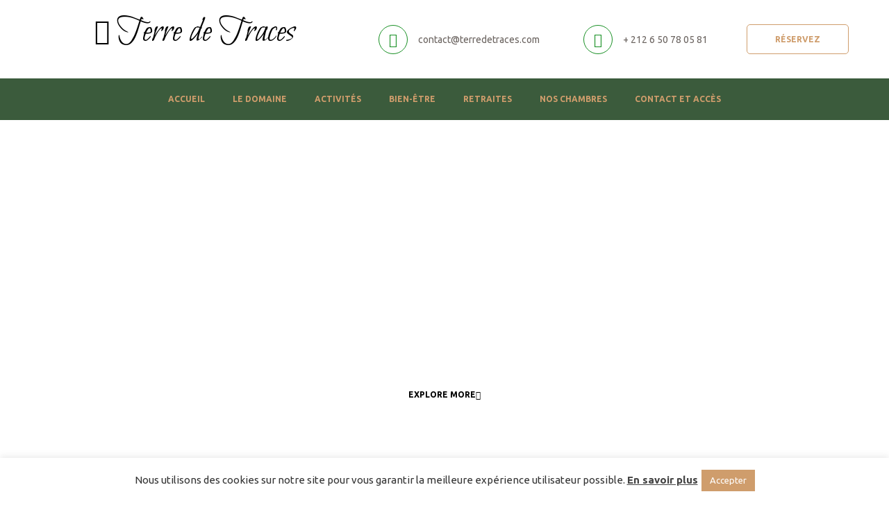

--- FILE ---
content_type: text/html; charset=UTF-8
request_url: https://terredetraces.com/home-3/
body_size: 55967
content:
<!doctype html>
<html lang="fr-FR" class="no-js">
<head>
    <meta charset="UTF-8">
    <meta name="viewport" content="width=device-width, initial-scale=1">
    <link rel="profile" href="//gmpg.org/xfn/11">
    <title>Home 3 &#8211; Terre de Traces</title>
<meta name='robots' content='max-image-preview:large' />
	<style>img:is([sizes="auto" i], [sizes^="auto," i]) { contain-intrinsic-size: 3000px 1500px }</style>
	<link rel='dns-prefetch' href='//fonts.googleapis.com' />
<link href='//fonts.gstatic.com' crossorigin rel='preconnect' />
<link rel="alternate" type="application/rss+xml" title="Terre de Traces &raquo; Flux" href="https://terredetraces.com/feed/" />
<link rel="alternate" type="application/rss+xml" title="Terre de Traces &raquo; Flux des commentaires" href="https://terredetraces.com/comments/feed/" />
<script type="text/javascript">
/* <![CDATA[ */
window._wpemojiSettings = {"baseUrl":"https:\/\/s.w.org\/images\/core\/emoji\/15.0.3\/72x72\/","ext":".png","svgUrl":"https:\/\/s.w.org\/images\/core\/emoji\/15.0.3\/svg\/","svgExt":".svg","source":{"concatemoji":"https:\/\/terredetraces.com\/wp-includes\/js\/wp-emoji-release.min.js?ver=6.7.1"}};
/*! This file is auto-generated */
!function(i,n){var o,s,e;function c(e){try{var t={supportTests:e,timestamp:(new Date).valueOf()};sessionStorage.setItem(o,JSON.stringify(t))}catch(e){}}function p(e,t,n){e.clearRect(0,0,e.canvas.width,e.canvas.height),e.fillText(t,0,0);var t=new Uint32Array(e.getImageData(0,0,e.canvas.width,e.canvas.height).data),r=(e.clearRect(0,0,e.canvas.width,e.canvas.height),e.fillText(n,0,0),new Uint32Array(e.getImageData(0,0,e.canvas.width,e.canvas.height).data));return t.every(function(e,t){return e===r[t]})}function u(e,t,n){switch(t){case"flag":return n(e,"\ud83c\udff3\ufe0f\u200d\u26a7\ufe0f","\ud83c\udff3\ufe0f\u200b\u26a7\ufe0f")?!1:!n(e,"\ud83c\uddfa\ud83c\uddf3","\ud83c\uddfa\u200b\ud83c\uddf3")&&!n(e,"\ud83c\udff4\udb40\udc67\udb40\udc62\udb40\udc65\udb40\udc6e\udb40\udc67\udb40\udc7f","\ud83c\udff4\u200b\udb40\udc67\u200b\udb40\udc62\u200b\udb40\udc65\u200b\udb40\udc6e\u200b\udb40\udc67\u200b\udb40\udc7f");case"emoji":return!n(e,"\ud83d\udc26\u200d\u2b1b","\ud83d\udc26\u200b\u2b1b")}return!1}function f(e,t,n){var r="undefined"!=typeof WorkerGlobalScope&&self instanceof WorkerGlobalScope?new OffscreenCanvas(300,150):i.createElement("canvas"),a=r.getContext("2d",{willReadFrequently:!0}),o=(a.textBaseline="top",a.font="600 32px Arial",{});return e.forEach(function(e){o[e]=t(a,e,n)}),o}function t(e){var t=i.createElement("script");t.src=e,t.defer=!0,i.head.appendChild(t)}"undefined"!=typeof Promise&&(o="wpEmojiSettingsSupports",s=["flag","emoji"],n.supports={everything:!0,everythingExceptFlag:!0},e=new Promise(function(e){i.addEventListener("DOMContentLoaded",e,{once:!0})}),new Promise(function(t){var n=function(){try{var e=JSON.parse(sessionStorage.getItem(o));if("object"==typeof e&&"number"==typeof e.timestamp&&(new Date).valueOf()<e.timestamp+604800&&"object"==typeof e.supportTests)return e.supportTests}catch(e){}return null}();if(!n){if("undefined"!=typeof Worker&&"undefined"!=typeof OffscreenCanvas&&"undefined"!=typeof URL&&URL.createObjectURL&&"undefined"!=typeof Blob)try{var e="postMessage("+f.toString()+"("+[JSON.stringify(s),u.toString(),p.toString()].join(",")+"));",r=new Blob([e],{type:"text/javascript"}),a=new Worker(URL.createObjectURL(r),{name:"wpTestEmojiSupports"});return void(a.onmessage=function(e){c(n=e.data),a.terminate(),t(n)})}catch(e){}c(n=f(s,u,p))}t(n)}).then(function(e){for(var t in e)n.supports[t]=e[t],n.supports.everything=n.supports.everything&&n.supports[t],"flag"!==t&&(n.supports.everythingExceptFlag=n.supports.everythingExceptFlag&&n.supports[t]);n.supports.everythingExceptFlag=n.supports.everythingExceptFlag&&!n.supports.flag,n.DOMReady=!1,n.readyCallback=function(){n.DOMReady=!0}}).then(function(){return e}).then(function(){var e;n.supports.everything||(n.readyCallback(),(e=n.source||{}).concatemoji?t(e.concatemoji):e.wpemoji&&e.twemoji&&(t(e.twemoji),t(e.wpemoji)))}))}((window,document),window._wpemojiSettings);
/* ]]> */
</script>

<link rel='stylesheet' id='lexus-boostrap-css' href='https://terredetraces.com/wp-content/themes/amihomestay/assets/css/opal-boostrap.css?ver=6.7.1' type='text/css' media='all' />
<link rel='stylesheet' id='wp-hotel-booking-css' href='https://terredetraces.com/wp-content/plugins/wp-hotel-booking/assets/css/hotel-booking.min.css?ver=1.10.2' type='text/css' media='all' />
<link rel='stylesheet' id='elementor-frontend-css' href='https://terredetraces.com/wp-content/plugins/elementor/assets/css/frontend.min.css?ver=3.21.8' type='text/css' media='all' />
<link rel='stylesheet' id='amihomestay-style-css' href='https://terredetraces.com/wp-content/themes/amihomestay/style.css?ver=6.7.1' type='text/css' media='all' />
<style id='amihomestay-style-inline-css' type='text/css'>
body, input, button, select, textarea{font-family:"Ubuntu", -apple-system, BlinkMacSystemFont, "Segoe UI", Roboto, "Helvetica Neue", Arial, sans-serif;font-weight:400;color:#6b6460}html { font-size:16px;}.c-heading{color:#000000;}.c-primary{color:#cf9d6c;}.bg-primary{background-color:#cf9d6c;}.b-primary{border-color:#cf9d6c;}.button-primary:hover{background-color:#c38546;border-color:#c38546;}.c-secondary {color:#423a36;}.bg-secondary {background-color:#423a36;}.b-secondary{border-color:#423a36;}.button-secondary:hover{background-color:#272320;}input[type="text"]::placeholder,input[type="email"]::placeholder,input[type="url"]::placeholder,input[type="password"]::placeholder,input[type="search"]::placeholder,input[type="number"]::placeholder,input[type="tel"]::placeholder,input[type="range"]::placeholder,input[type="date"]::placeholder,input[type="month"]::placeholder,input[type="week"]::placeholder,input[type="time"]::placeholder,input[type="datetime"]::placeholder,input[type="datetime-local"]::placeholder,input[type="color"]::placeholder,input[type="text"],input[type="email"],input[type="url"],input[type="password"],input[type="search"],input[type="number"],input[type="tel"],input[type="range"],input[type="date"],input[type="month"],input[type="week"],input[type="time"],input[type="datetime"],input[type="datetime-local"],input[type="color"],textarea::placeholder,textarea,.mainmenu-container ul ul .menu-item > a,.mainmenu-container li a span,.cat-links a,.entry-meta,.cat-tags-links .tags-links a:not(:hover),.author-wrapper .a-subtitle,.site-footer a,.comment-metadata,.comment-metadata a,.elementor-widget .tagcloud a,.elementor-widget.widget_tag_cloud a,.widget .tagcloud a,.widget.widget_tag_cloud a,.c-body,.site-header-account .account-links-menu li a,.site-header-account .account-dashboard li a,.comment-form label,.comment-form a,.elementor-nav-menu--dropdown a,.elementor-search-form--skin-minimal .elementor-search-form__icon,.elementor-widget-opal-testimonials .layout_2 .elementor-testimonial-content,#hotel-booking-cart input[type=email],#hotel-booking-cart input[type=number],#hotel-booking-cart input[type=text],#hotel-booking-payment input[type=email],#hotel-booking-payment input[type=number],#hotel-booking-payment input[type=text],#hotel-booking-results .hb-search-results > .hb-room .hb-room-meta li > label {color:#6b6460; }.widget-area strong,h1,h2,h3,h4,h5,h6,.lexus-h1,.lexus-h2,.lexus-h3,.lexus-h4,.lexus-h5,.lexus-h6,blockquote,.breadcrumb.current-item,.breadcrumb span.current-item,.breadcrumb *.current-item,th,a,.entry-content blockquote cite a,.entry-content strong,.entry-content dt,.entry-content th,.single .navigation .thumbnail-nav,.related-posts .related-heading,.author-wrapper .author-name,.error404 .error-btn-bh,.comments-title,.comment-content strong,.comment-author,.comment-author a,.comment-metadata a.comment-edit-link,.comment-reply-link,.comment-content table th,.comment-content dt,.comment-respond .comment-reply-title,.elementor-element .elementor-widget-wp-widget-recent-posts .title-post a,h2.widget-title,h2.widgettitle,.c-heading,fieldset legend,.search .site-content .page-title,.site-header-account .login-form-title,.elementor-accordion .elementor-tab-title,.elementor-featured-box-wrapper .elementor-featured-box-title,.elementor-widget-opal-image-hotspots .elementor-accordion .elementor-tab-title,.elementor-price-table__currency,.elementor-price-table__integer-part,.elementor-price-table__feature-inner span.item-active,.elementor-price-table__period,.elementor-progress-percentage,.elementor-widget-progress .elementor-title,.elementor-teams-wrapper .elementor-team-name,.elementor-widget-opal-testimonials .elementor-testimonial-title,.elementor-widget-opal-testimonials .elementor-testimonial-content,.elementor-widget-opal-testimonials .elementor-testimonial-name,.rooms .hb_room .price,#hotel-booking-results > h3,#hotel-booking-results .hb-search-results > .hb-room .hb-room-name a:not(:hover),#hotel-booking-results .hb-search-results > .hb-room .hb-room-meta li > label + div,#hotel-booking-results .hb-search-results > .hb-room .hb-room-meta li .hb_search_item_price,.hb_single_room_tab_details #comments h2,.hb_related_other_room > .title {color:#000000; }.btn-link,.elementor-element .elementor-button-link .elementor-button,.button-link,blockquote:before,.main-navigation .top-menu > li:hover > a,.main-navigation .top-menu > li:active > a,.main-navigation .top-menu > li:focus > a,.mainmenu-container ul ul .menu-item > a:hover,.mainmenu-container ul ul .menu-item > a:active,.mainmenu-container ul ul .menu-item > a:focus,.mainmenu-container li.current-menu-parent > a,.mainmenu-container .menu-item > a:hover,.menu-toggle,.site-header .header-group .search-submit:hover,.site-header .header-group .search-submit:focus,.entry-meta .author a:not(:hover),.entry-meta .cat-links a,.pbr-social-share a:hover,.single .navigation > div:hover,.single .navigation > div:hover .nav-title,.single .navigation > div:hover a,.single .navigation > div:hover b,.single .navigation .nav-title,.error404 .error-404-subtitle,.breadcrumb a:hover,.breadcrumb a:hover span,.site-header-account > a:hover i,.site-header-account > a:hover .text-account,.comment-author a:hover,.comment-metadata a:hover,.elementor-element .elementor-widget-wp-widget-recent-posts .title-post a:hover,.title-with-icon:before,.widget_recent_entries li a:hover,.widget_recent_entries li a:active,.widget_search button[type="submit"],.elementor-widget .tagcloud a:hover,.elementor-widget .tagcloud a:focus,.elementor-widget.widget_tag_cloud a:hover,.elementor-widget.widget_tag_cloud a:focus,.widget .tagcloud a:hover,.widget .tagcloud a:focus,.widget.widget_tag_cloud a:hover,.widget.widget_tag_cloud a:focus,.button-outline-primary,.elementor-wpcf7-button-outline_primary input[type="button"],.elementor-wpcf7-button-outline_primary input[type="submit"],.elementor-wpcf7-button-outline_primary button[type="submit"],.mailchimp-button-outline_primary button,.mailchimp-button-outline_primary button[type="submit"],.elementor-element .elementor-button-outline_primary .elementor-button,.c-primary,.navigation-button .menu-toggle:hover,.navigation-button .menu-toggle:focus,.entry-header .entry-title a:hover,.entry-content blockquote cite a:hover,.site-header-account .account-dropdown a.register-link,.site-header-account .account-dropdown a.lostpass-link,.site-header-account .account-links-menu li a:hover,.site-header-account .account-dashboard li a:hover,.comment-form a:hover,.wp_widget_tag_cloud a:hover,.wp_widget_tag_cloud a:focus,#secondary .elementor-widget-container h5:first-of-type,.elementor-nav-menu-popup .mfp-close,.owl-theme.owl-carousel .owl-nav [class*='owl-']:hover,.owl-theme .products .owl-nav [class*='owl-']:hover,#secondary .elementor-widget-wp-widget-recent-posts a,.elementor-accordion .elementor-tab-title.elementor-active,.contactform-content .form-title,.elementor-widget-opal-countdown .elementor-countdown-digits,.elementor-featured-box-wrapper i,.elementor-widget-heading .sub-title,.elementor-widget-icon-box.elementor-view-framed:hover .elementor-icon,.elementor-widget-icon-box.elementor-view-framed:not(:hover) .elementor-icon,.elementor-widget-icon-box.elementor-view-default:hover .elementor-icon,.elementor-widget-icon-box.elementor-view-default:not(:hover) .elementor-icon,.elementor-widget-icon-box:hover .elementor-icon-box-title,.elementor-widget.elementor-widget-icon-list .elementor-icon-list-item:not(:hover) i,.elementor-widget.elementor-widget-icon-list .elementor-icon-list-item:not(:hover) .elementor-icon-list-text,.elementor-widget.elementor-widget-icon-list .elementor-icon-list-item:hover i,.elementor-widget.elementor-widget-icon-list .elementor-icon-list-item:hover .elementor-icon-list-text,.elementor-widget-icon.elementor-view-default .elementor-icon,.elementor-widget-icon.elementor-view-framed .elementor-icon,.elementor-widget-opal-image-hotspots .elementor-accordion .elementor-tab-title.elementor-active,.elementor-nav-menu--main.elementor-nav-menu--layout-horizontal .elementor-nav-menu a.elementor-sub-item.elementor-item-active,.elementor-nav-menu--main .elementor-item.highlighted,.elementor-nav-menu--main .elementor-item.elementor-item-active,.elementor-nav-menu--main .elementor-item:hover,.elementor-nav-menu--main .elementor-item:focus,.elementor-nav-menu--main .current-menu-ancestor .elementor-item.has-submenu,.elementor-nav-menu--popup .elementor-item.highlighted,.elementor-nav-menu--popup .elementor-item.elementor-item-active,.elementor-nav-menu--popup .elementor-item:hover,.elementor-nav-menu--popup .elementor-item:focus,.elementor-nav-menu--popup .elementor-nav-menu--dropdown a:hover,.elementor-nav-menu--popup .elementor-nav-menu--dropdown a.highlighted,.elementor-nav-menu--dropdown:not(.mega-menu) a:hover,.elementor-nav-menu--dropdown:not(.mega-menu) a.highlighted,.elementor-nav-menu--dropdown:not(.mega-menu) .has-submenu,.portfolio .portfolio-content .entry-title a:hover,.portfolio .entry-category a:hover,.elementor-portfolio-style-overlay .portfolio .portfolio-content .entry-title a:hover,.elementor-portfolio-style-overlay .portfolio .portfolio-content .entry-category a:hover,.elementor-portfolio__filter:hover,.single-portfolio-navigation .nav-link:hover span,.elementor-button-default .elementor-button,.elementor-search-form .elementor-search-form__submit:hover,.elementor-search-form--skin-full_screen .elementor-search-form__toggle:hover,.elementor-teams-wrapper .elementor-team-name:hover,.elementor-widget-opal-testimonials .elementor-testimonial-job,.testimonial-star-rating,.testimonial-star-rating span:before,.elementor-video-icon,.hb_single_room .price {color:#cf9d6c; }.f-primary {fill:#cf9d6c; }.mp-level::-webkit-scrollbar-thumb,.page-numbers:not(ul):not(.dots):hover,.page-numbers:not(ul):not(.dots):focus,.page-numbers.current:not(ul):not(.dots),.comments-link span,.cat-tags-links .tags-links a:hover,.cat-tags-links .tags-links a:focus,.page-links a:hover .page-number,.page-links a:focus .page-number,.page-links > .page-number,#secondary .widget_product_categories ul.product-categories > li > a:before,.widget_meta > ul > li > a:before,.widget_pages > ul > li > a:before,.widget_archive > ul > li > a:before,.widget_categories > ul > li > a:before,.widget_meta > ul > li > a:hover:before,.widget_pages > ul > li > a:hover:before,.widget_archive > ul > li > a:hover:before,.widget_categories > ul > li > a:hover:before,.wp_widget_tag_cloud a:hover:before,.wp_widget_tag_cloud a:focus:before,.button-primary,input[type="reset"],input.secondary[type="button"],input.secondary[type="reset"],input.secondary[type="submit"],input[type="button"],input[type="submit"],button[type="submit"],.more-link,.page .edit-link a.post-edit-link,.scrollup,.comment-form .form-submit input[type="submit"],.elementor-wpcf7-button-primary input[type="button"][type="submit"],.elementor-wpcf7-button-primary input[type="submit"],.elementor-wpcf7-button-primary button[type="submit"],.mailchimp-button-primary button,.mailchimp-button-primary button[type="submit"],#hotel-booking-cart .hb_button.hb_checkout,#hotel-booking-cart button[type=button],#hotel-booking-cart button[type=submit],#hotel-booking-payment .hb_button.hb_checkout,#hotel-booking-payment button[type=button],#hotel-booking-payment button[type=submit],.hb_single_room #reviews #review_form_wrapper form .form-submit input[type=submit],.hb_button,#hotel-booking-results form .hb_button.hb_checkout,#hotel-booking-results form button.hb_add_to_cart,#hotel-booking-results form form button[type=submit],.button-default:hover,.button-dark:hover,.elementor-element .elementor-button-dark .elementor-button:hover,.button-dark:active,.elementor-element .elementor-button-dark .elementor-button:active,.button-dark:focus,.elementor-element .elementor-button-dark .elementor-button:focus,.button-light:hover,.elementor-element .elementor-button-light .elementor-button:hover,.button-light:active,.elementor-element .elementor-button-light .elementor-button:active,.button-light:focus,.elementor-element .elementor-button-light .elementor-button:focus,.elementor-element .elementor-button-primary .elementor-button,.button-outline-primary:hover,.elementor-wpcf7-button-outline_primary input:hover[type="button"],.elementor-wpcf7-button-outline_primary input:hover[type="submit"],.elementor-wpcf7-button-outline_primary button:hover[type="submit"],.mailchimp-button-outline_primary button:hover,.button-outline-primary:active,.elementor-wpcf7-button-outline_primary input:active[type="button"],.elementor-wpcf7-button-outline_primary input:active[type="submit"],.elementor-wpcf7-button-outline_primary button:active[type="submit"],.mailchimp-button-outline_primary button:active,.button-outline-primary.active,.elementor-wpcf7-button-outline_primary input.active[type="button"],.elementor-wpcf7-button-outline_primary input.active[type="submit"],.elementor-wpcf7-button-outline_primary button.active[type="submit"],.mailchimp-button-outline_primary button.active,.show > .button-outline-primary.dropdown-toggle,.elementor-wpcf7-button-outline_primary .show > input.dropdown-toggle[type="button"],.elementor-wpcf7-button-outline_primary .show > input.dropdown-toggle[type="submit"],.elementor-wpcf7-button-outline_primary .show > button.dropdown-toggle[type="submit"],.mailchimp-button-outline_primary .show > button.dropdown-toggle,.elementor-element .elementor-button-outline_primary .elementor-button:hover,.elementor-element .elementor-button-outline_primary .elementor-button:active,.elementor-element .elementor-button-outline_primary .elementor-button:focus,.bg-primary,.elementor-widget-divider .elementor-divider-separator:before,.elementor-flip-box__front,.elementor-widget-icon-box.elementor-view-stacked:hover .elementor-icon,.elementor-widget-icon-box.elementor-view-stacked:not(:hover) .elementor-icon,.elementor-widget-icon.elementor-view-stacked .elementor-icon,.elementor-widget-opal-image-hotspots .scrollbar-inner > .scroll-element .scroll-bar,.opal-image-hotspots-main-icons .opal-image-hotspots-icon,.elementor-widget-opal-image-gallery .gallery-item-overlay,.elementor-widget-opal-image-gallery .elementor-galerry__filter.elementor-active,.elementor-nav-menu--main.elementor-nav-menu--layout-horizontal:not(.e--pointer-framed) .elementor-nav-menu > li.current-menu-parent > a:before,.elementor-nav-menu--main.elementor-nav-menu--layout-horizontal:not(.e--pointer-framed) .elementor-nav-menu > li.current-menu-parent > a:after,.elementor-nav-menu--main.e--pointer-squares .elementor-item.elementor-item-active:before,.elementor-nav-menu--main.e--pointer-dot .elementor-item.elementor-item-active:before,.elementor-nav-menu--main.e--pointer-squares .elementor-item:hover:before,.elementor-nav-menu--main.e--pointer-dot .elementor-item:hover:before,.elementor-nav-menu--main:not(.e--pointer-framed):not(.e--pointer-squares):not(.e--pointer-dot) .elementor-item.elementor-item-active:before,.elementor-nav-menu--main:not(.e--pointer-framed):not(.e--pointer-squares):not(.e--pointer-dot) .elementor-item.elementor-item-active:after,.elementor-nav-menu--main:not(.e--pointer-framed):not(.e--pointer-squares):not(.e--pointer-dot) .elementor-item:before,.elementor-nav-menu--main:not(.e--pointer-framed):not(.e--pointer-squares):not(.e--pointer-dot) .elementor-item:after,.elementor-nav-menu--popup.e--pointer-dot .elementor-item.elementor-item-active:before,.elementor-nav-menu--popup.e--pointer-dot .elementor-item:hover:before,.elementor-nav-menu--main.elementor-nav-menu--layout-vertical-absolute .vertical-heading,.single-portfolio-summary .pbr-social-share a:hover,.elementor-teams-wrapper .team-icon-socials a:hover,.elementor-timeline-carousel .timeline-carosuel-item .timeline-number,.elementor-timeline-carousel .timeline-carosuel-item:hover .timeline-number,.elementor-timeline-carousel .timeline-carosuel-item.timeline-item-activate .timeline-number,.timeline-item .timeline-number,.elementor-timeline-view-vertical .timeline-number,.rooms-pagination .page-numbers li .page-numbers:hover,.rooms-pagination .page-numbers li .page-numbers.current,.rooms-pagination .page-numbers li .page-numbers.prev:hover,.rooms-pagination .page-numbers li .page-numbers.next:hover,.hb_related_other_room > .title:after,.hb_single_room .hb_single_room_details .hb_single_room_tabs > li a.active:after {background-color:#cf9d6c; }.button-primary,input[type="reset"],input.secondary[type="button"],input.secondary[type="reset"],input.secondary[type="submit"],input[type="button"],input[type="submit"],button[type="submit"],.more-link,.page .edit-link a.post-edit-link,.scrollup,.comment-form .form-submit input[type="submit"],.elementor-wpcf7-button-primary input[type="button"][type="submit"],.elementor-wpcf7-button-primary input[type="submit"],.elementor-wpcf7-button-primary button[type="submit"],.mailchimp-button-primary button,.mailchimp-button-primary button[type="submit"],#hotel-booking-cart .hb_button.hb_checkout,#hotel-booking-cart button[type=button],#hotel-booking-cart button[type=submit],#hotel-booking-payment .hb_button.hb_checkout,#hotel-booking-payment button[type=button],#hotel-booking-payment button[type=submit],.hb_single_room #reviews #review_form_wrapper form .form-submit input[type=submit],.hb_button,#hotel-booking-results form .hb_button.hb_checkout,#hotel-booking-results form button.hb_add_to_cart,#hotel-booking-results form form button[type=submit],.button-secondary,.secondary-button .search-submit,.elementor-wpcf7-button-secondary input[type="button"][type="submit"],.elementor-wpcf7-button-secondary input[type="submit"],.elementor-wpcf7-button-secondary button[type="submit"],.mailchimp-button-secondary button,.mailchimp-button-secondary button[type="submit"],input[type="text"]:focus,input[type="email"]:focus,input[type="url"]:focus,input[type="password"]:focus,input[type="search"]:focus,input[type="number"]:focus,input[type="tel"]:focus,input[type="range"]:focus,input[type="date"]:focus,input[type="month"]:focus,input[type="week"]:focus,input[type="time"]:focus,input[type="datetime"]:focus,input[type="datetime-local"]:focus,input[type="color"]:focus,textarea:focus,.site-header-account .account-dropdown .account-wrap,#secondary .widget_product_categories ul.product-categories,.elementor-widget .tagcloud a:hover,.elementor-widget .tagcloud a:focus,.elementor-widget.widget_tag_cloud a:hover,.elementor-widget.widget_tag_cloud a:focus,.widget .tagcloud a:hover,.widget .tagcloud a:focus,.widget.widget_tag_cloud a:hover,.widget.widget_tag_cloud a:focus,.wp_widget_tag_cloud a:hover:after,.wp_widget_tag_cloud a:focus:after,.wp_widget_tag_cloud a:hover,.wp_widget_tag_cloud a:focus,.button-default:hover,.button-dark:hover,.elementor-element .elementor-button-dark .elementor-button:hover,.button-dark:active,.elementor-element .elementor-button-dark .elementor-button:active,.button-dark:focus,.elementor-element .elementor-button-dark .elementor-button:focus,.button-light:hover,.elementor-element .elementor-button-light .elementor-button:hover,.button-light:active,.elementor-element .elementor-button-light .elementor-button:active,.button-light:focus,.elementor-element .elementor-button-light .elementor-button:focus,.elementor-element .elementor-button-primary .elementor-button,.button-outline-primary,.elementor-wpcf7-button-outline_primary input[type="button"],.elementor-wpcf7-button-outline_primary input[type="submit"],.elementor-wpcf7-button-outline_primary button[type="submit"],.mailchimp-button-outline_primary button,.mailchimp-button-outline_primary button[type="submit"],.elementor-element .elementor-button-outline_primary .elementor-button,.button-outline-primary:hover,.elementor-wpcf7-button-outline_primary input:hover[type="button"],.elementor-wpcf7-button-outline_primary input:hover[type="submit"],.elementor-wpcf7-button-outline_primary button:hover[type="submit"],.mailchimp-button-outline_primary button:hover,.button-outline-primary:active,.elementor-wpcf7-button-outline_primary input:active[type="button"],.elementor-wpcf7-button-outline_primary input:active[type="submit"],.elementor-wpcf7-button-outline_primary button:active[type="submit"],.mailchimp-button-outline_primary button:active,.button-outline-primary.active,.elementor-wpcf7-button-outline_primary input.active[type="button"],.elementor-wpcf7-button-outline_primary input.active[type="submit"],.elementor-wpcf7-button-outline_primary button.active[type="submit"],.mailchimp-button-outline_primary button.active,.show > .button-outline-primary.dropdown-toggle,.elementor-wpcf7-button-outline_primary .show > input.dropdown-toggle[type="button"],.elementor-wpcf7-button-outline_primary .show > input.dropdown-toggle[type="submit"],.elementor-wpcf7-button-outline_primary .show > button.dropdown-toggle[type="submit"],.mailchimp-button-outline_primary .show > button.dropdown-toggle,.elementor-element .elementor-button-outline_primary .elementor-button:hover,.elementor-element .elementor-button-outline_primary .elementor-button:active,.elementor-element .elementor-button-outline_primary .elementor-button:focus,.b-primary,.elementor-widget-icon-box.elementor-view-framed:hover .elementor-icon,.elementor-widget-icon.elementor-view-default .elementor-icon,.elementor-widget-icon.elementor-view-framed .elementor-icon,.elementor-widget-opal-image-gallery .elementor-galerry__filter.elementor-active:before,.e--pointer-framed .elementor-item.elementor-item-active:before,.e--pointer-framed .elementor-item.elementor-item-active:after,.e--pointer-framed .elementor-item:before,.e--pointer-framed .elementor-item:after,.elementor-nav-menu--main > .elementor-nav-menu,.elementor-nav-menu--main .elementor-nav-menu ul,.mega-menu-item,ul.elementor-price-table__features-list,.elementor-search-form__container:not(.elementor-search-form--full-screen),.elementor-search-form--skin-full_screen .elementor-search-form__toggle:hover,.elementor-timeline-carousel .timeline-carosuel-item:hover .timeline-number,.elementor-timeline-carousel .timeline-carosuel-item.timeline-item-activate .timeline-number,.hb_single_room .hb_room_gallery .camera_thumbs .camera_thumbs_cont ul li.cameracurrent:before {border-color:#cf9d6c; }.site-header-account > a:before,.elementor-nav-menu--layout-horizontal .elementor-nav-menu li.menu-item-has-children:before,.elementor-nav-menu--layout-horizontal .elementor-nav-menu li.has-mega-menu:before {border-bottom-color:#cf9d6c; }.btn-link:focus,.elementor-element .elementor-button-link .elementor-button:focus,.btn-link:hover,.elementor-element .elementor-button-link .elementor-button:hover,.button-link:focus,.button-link:hover,a:hover,a:active,.cat-links a:hover,.entry-meta .cat-links a:hover,.widget_search button[type="submit"]:hover,.widget_search button[type="submit"]:focus {color:#c38546; }.button-primary:hover,input:hover[type="reset"],input:hover[type="button"],input:hover[type="submit"],button:hover[type="submit"],.more-link:hover,.page .edit-link a.post-edit-link:hover,.scrollup:hover,.comment-form .form-submit input:hover[type="submit"],.elementor-wpcf7-button-primary input:hover[type="submit"],.elementor-wpcf7-button-primary button:hover[type="submit"],.mailchimp-button-primary button:hover,#hotel-booking-cart .hb_button.hb_checkout:hover,#hotel-booking-cart button:hover[type=button],#hotel-booking-cart button:hover[type=submit],#hotel-booking-payment .hb_button.hb_checkout:hover,#hotel-booking-payment button:hover[type=button],#hotel-booking-payment button:hover[type=submit],.hb_single_room #reviews #review_form_wrapper form .form-submit input:hover[type=submit],.hb_button:hover,#hotel-booking-results form .hb_button.hb_checkout:hover,#hotel-booking-results form button.hb_add_to_cart:hover,#hotel-booking-results form form button:hover[type=submit],.button-primary:active,input:active[type="reset"],input:active[type="button"],input:active[type="submit"],button:active[type="submit"],.more-link:active,.page .edit-link a.post-edit-link:active,.scrollup:active,.comment-form .form-submit input:active[type="submit"],.elementor-wpcf7-button-primary input:active[type="submit"],.elementor-wpcf7-button-primary button:active[type="submit"],.mailchimp-button-primary button:active,#hotel-booking-cart .hb_button.hb_checkout:active,#hotel-booking-cart button:active[type=button],#hotel-booking-cart button:active[type=submit],#hotel-booking-payment .hb_button.hb_checkout:active,#hotel-booking-payment button:active[type=button],#hotel-booking-payment button:active[type=submit],.hb_single_room #reviews #review_form_wrapper form .form-submit input:active[type=submit],.hb_button:active,#hotel-booking-results form .hb_button.hb_checkout:active,#hotel-booking-results form button.hb_add_to_cart:active,#hotel-booking-results form form button:active[type=submit],.button-primary.active,input.active[type="reset"],input.active[type="button"],input.active[type="submit"],button.active[type="submit"],.active.more-link,.page .edit-link a.active.post-edit-link,.active.scrollup,.comment-form .form-submit input.active[type="submit"],.elementor-wpcf7-button-primary input.active[type="submit"],.elementor-wpcf7-button-primary button.active[type="submit"],.mailchimp-button-primary button.active,#hotel-booking-cart .active.hb_button.hb_checkout,#hotel-booking-cart button.active[type=button],#hotel-booking-cart button.active[type=submit],#hotel-booking-payment .active.hb_button.hb_checkout,#hotel-booking-payment button.active[type=button],#hotel-booking-payment button.active[type=submit],.hb_single_room #reviews #review_form_wrapper form .form-submit input.active[type=submit],.active.hb_button,#hotel-booking-results form .active.hb_button.hb_checkout,#hotel-booking-results form button.active.hb_add_to_cart,#hotel-booking-results form form button.active[type=submit],.show > .button-primary.dropdown-toggle,.show > input.dropdown-toggle[type="reset"],.show > input.dropdown-toggle[type="button"],.show > input.dropdown-toggle[type="submit"],.show > button.dropdown-toggle[type="submit"],.show > .dropdown-toggle.more-link,.page .edit-link .show > a.dropdown-toggle.post-edit-link,.show > .dropdown-toggle.scrollup,.comment-form .form-submit .show > input.dropdown-toggle[type="submit"],.elementor-wpcf7-button-primary .show > input.dropdown-toggle[type="submit"],.elementor-wpcf7-button-primary .show > button.dropdown-toggle[type="submit"],.mailchimp-button-primary .show > button.dropdown-toggle,#hotel-booking-cart .show > .dropdown-toggle.hb_button.hb_checkout,#hotel-booking-cart .show > button.dropdown-toggle[type=button],#hotel-booking-cart .show > button.dropdown-toggle[type=submit],#hotel-booking-payment .show > .dropdown-toggle.hb_button.hb_checkout,#hotel-booking-payment .show > button.dropdown-toggle[type=button],#hotel-booking-payment .show > button.dropdown-toggle[type=submit],.hb_single_room #reviews #review_form_wrapper form .form-submit .show > input.dropdown-toggle[type=submit],.show > .dropdown-toggle.hb_button,#hotel-booking-results form .show > .dropdown-toggle.hb_button.hb_checkout,#hotel-booking-results form .show > button.dropdown-toggle.hb_add_to_cart,#hotel-booking-results form form .show > button.dropdown-toggle[type=submit],.elementor-element .elementor-button-primary .elementor-button:hover,.elementor-element .elementor-button-primary .elementor-button:active,.elementor-element .elementor-button-primary .elementor-button:focus {background-color:#c38546; }.button-primary:active,input:active[type="reset"],input:active[type="button"],input:active[type="submit"],button:active[type="submit"],.more-link:active,.page .edit-link a.post-edit-link:active,.scrollup:active,.comment-form .form-submit input:active[type="submit"],.elementor-wpcf7-button-primary input:active[type="submit"],.elementor-wpcf7-button-primary button:active[type="submit"],.mailchimp-button-primary button:active,#hotel-booking-cart .hb_button.hb_checkout:active,#hotel-booking-cart button:active[type=button],#hotel-booking-cart button:active[type=submit],#hotel-booking-payment .hb_button.hb_checkout:active,#hotel-booking-payment button:active[type=button],#hotel-booking-payment button:active[type=submit],.hb_single_room #reviews #review_form_wrapper form .form-submit input:active[type=submit],.hb_button:active,#hotel-booking-results form .hb_button.hb_checkout:active,#hotel-booking-results form button.hb_add_to_cart:active,#hotel-booking-results form form button:active[type=submit],.button-primary.active,input.active[type="reset"],input.active[type="button"],input.active[type="submit"],button.active[type="submit"],.active.more-link,.page .edit-link a.active.post-edit-link,.active.scrollup,.comment-form .form-submit input.active[type="submit"],.elementor-wpcf7-button-primary input.active[type="submit"],.elementor-wpcf7-button-primary button.active[type="submit"],.mailchimp-button-primary button.active,#hotel-booking-cart .active.hb_button.hb_checkout,#hotel-booking-cart button.active[type=button],#hotel-booking-cart button.active[type=submit],#hotel-booking-payment .active.hb_button.hb_checkout,#hotel-booking-payment button.active[type=button],#hotel-booking-payment button.active[type=submit],.hb_single_room #reviews #review_form_wrapper form .form-submit input.active[type=submit],.active.hb_button,#hotel-booking-results form .active.hb_button.hb_checkout,#hotel-booking-results form button.active.hb_add_to_cart,#hotel-booking-results form form button.active[type=submit],.show > .button-primary.dropdown-toggle,.show > input.dropdown-toggle[type="reset"],.show > input.dropdown-toggle[type="button"],.show > input.dropdown-toggle[type="submit"],.show > button.dropdown-toggle[type="submit"],.show > .dropdown-toggle.more-link,.page .edit-link .show > a.dropdown-toggle.post-edit-link,.show > .dropdown-toggle.scrollup,.comment-form .form-submit .show > input.dropdown-toggle[type="submit"],.elementor-wpcf7-button-primary .show > input.dropdown-toggle[type="submit"],.elementor-wpcf7-button-primary .show > button.dropdown-toggle[type="submit"],.mailchimp-button-primary .show > button.dropdown-toggle,#hotel-booking-cart .show > .dropdown-toggle.hb_button.hb_checkout,#hotel-booking-cart .show > button.dropdown-toggle[type=button],#hotel-booking-cart .show > button.dropdown-toggle[type=submit],#hotel-booking-payment .show > .dropdown-toggle.hb_button.hb_checkout,#hotel-booking-payment .show > button.dropdown-toggle[type=button],#hotel-booking-payment .show > button.dropdown-toggle[type=submit],.hb_single_room #reviews #review_form_wrapper form .form-submit .show > input.dropdown-toggle[type=submit],.show > .dropdown-toggle.hb_button,#hotel-booking-results form .show > .dropdown-toggle.hb_button.hb_checkout,#hotel-booking-results form .show > button.dropdown-toggle.hb_add_to_cart,#hotel-booking-results form form .show > button.dropdown-toggle[type=submit],.button-secondary:active,.secondary-button .search-submit:active,.elementor-wpcf7-button-secondary input:active[type="submit"],.elementor-wpcf7-button-secondary button:active[type="submit"],.mailchimp-button-secondary button:active,.button-secondary.active,.secondary-button .active.search-submit,.elementor-wpcf7-button-secondary input.active[type="submit"],.elementor-wpcf7-button-secondary button.active[type="submit"],.mailchimp-button-secondary button.active,.show > .button-secondary.dropdown-toggle,.secondary-button .show > .dropdown-toggle.search-submit,.elementor-wpcf7-button-secondary .show > input.dropdown-toggle[type="submit"],.elementor-wpcf7-button-secondary .show > button.dropdown-toggle[type="submit"],.mailchimp-button-secondary .show > button.dropdown-toggle,.button-primary:hover,input:hover[type="reset"],input:hover[type="button"],input:hover[type="submit"],button:hover[type="submit"],.more-link:hover,.page .edit-link a.post-edit-link:hover,.scrollup:hover,.comment-form .form-submit input:hover[type="submit"],.elementor-wpcf7-button-primary input:hover[type="submit"],.elementor-wpcf7-button-primary button:hover[type="submit"],.mailchimp-button-primary button:hover,#hotel-booking-cart .hb_button.hb_checkout:hover,#hotel-booking-cart button:hover[type=button],#hotel-booking-cart button:hover[type=submit],#hotel-booking-payment .hb_button.hb_checkout:hover,#hotel-booking-payment button:hover[type=button],#hotel-booking-payment button:hover[type=submit],.hb_single_room #reviews #review_form_wrapper form .form-submit input:hover[type=submit],.hb_button:hover,#hotel-booking-results form .hb_button.hb_checkout:hover,#hotel-booking-results form button.hb_add_to_cart:hover,#hotel-booking-results form form button:hover[type=submit],.elementor-element .elementor-button-primary .elementor-button:hover,.elementor-element .elementor-button-primary .elementor-button:active,.elementor-element .elementor-button-primary .elementor-button:focus {border-color:#c38546; }.button-outline-secondary,.elementor-wpcf7-button-outline_secondary input[type="button"][type="submit"],.elementor-wpcf7-button-outline_secondary input[type="submit"],.elementor-wpcf7-button-outline_secondary button[type="submit"],.mailchimp-button-outline_secondary button,.mailchimp-button-outline_secondary button[type="submit"],.elementor-element .elementor-button-outline_secondary .elementor-button,.c-secondary,.contactform-content button.mfp-close {color:#423a36; }.f-secondary {fill:#423a36; }.navigation-top,.button-secondary,.secondary-button .search-submit,.elementor-wpcf7-button-secondary input[type="button"][type="submit"],.elementor-wpcf7-button-secondary input[type="submit"],.elementor-wpcf7-button-secondary button[type="submit"],.mailchimp-button-secondary button,.mailchimp-button-secondary button[type="submit"],.elementor-button-secondary button[type="submit"],.elementor-button-secondary input[type="button"],.elementor-button-secondary input[type="submit"],.elementor-element .elementor-button-secondary .elementor-button,.hb_button_secondary,.button-outline-secondary:hover,.elementor-wpcf7-button-outline_secondary input:hover[type="submit"],.elementor-wpcf7-button-outline_secondary button:hover[type="submit"],.mailchimp-button-outline_secondary button:hover,.button-outline-secondary:active,.elementor-wpcf7-button-outline_secondary input:active[type="submit"],.elementor-wpcf7-button-outline_secondary button:active[type="submit"],.mailchimp-button-outline_secondary button:active,.button-outline-secondary.active,.elementor-wpcf7-button-outline_secondary input.active[type="submit"],.elementor-wpcf7-button-outline_secondary button.active[type="submit"],.mailchimp-button-outline_secondary button.active,.show > .button-outline-secondary.dropdown-toggle,.elementor-wpcf7-button-outline_secondary .show > input.dropdown-toggle[type="submit"],.elementor-wpcf7-button-outline_secondary .show > button.dropdown-toggle[type="submit"],.mailchimp-button-outline_secondary .show > button.dropdown-toggle,.elementor-element .elementor-button-outline_secondary .elementor-button:hover,.elementor-element .elementor-button-outline_secondary .elementor-button:active,.elementor-element .elementor-button-outline_secondary .elementor-button:focus,.bg-secondary,#secondary .elementor-widget-wp-widget-categories a:before,.elementor-flip-box__back,.elementor-teams-wrapper .team-icon-socials a {background-color:#423a36; }.form-control:focus,.button-secondary,.secondary-button .search-submit,.elementor-wpcf7-button-secondary input[type="button"][type="submit"],.elementor-wpcf7-button-secondary input[type="submit"],.elementor-wpcf7-button-secondary button[type="submit"],.mailchimp-button-secondary button,.mailchimp-button-secondary button[type="submit"],.elementor-button-secondary button[type="submit"],.elementor-button-secondary input[type="button"],.elementor-button-secondary input[type="submit"],.elementor-element .elementor-button-secondary .elementor-button,.hb_button_secondary,.button-outline-secondary,.elementor-wpcf7-button-outline_secondary input[type="button"][type="submit"],.elementor-wpcf7-button-outline_secondary input[type="submit"],.elementor-wpcf7-button-outline_secondary button[type="submit"],.mailchimp-button-outline_secondary button,.mailchimp-button-outline_secondary button[type="submit"],.elementor-element .elementor-button-outline_secondary .elementor-button,.button-outline-secondary:hover,.elementor-wpcf7-button-outline_secondary input:hover[type="submit"],.elementor-wpcf7-button-outline_secondary button:hover[type="submit"],.button-outline-secondary:active,.elementor-wpcf7-button-outline_secondary input:active[type="submit"],.elementor-wpcf7-button-outline_secondary button:active[type="submit"],.button-outline-secondary.active,.elementor-wpcf7-button-outline_secondary input.active[type="submit"],.elementor-wpcf7-button-outline_secondary button.active[type="submit"],.show > .button-outline-secondary.dropdown-toggle,.elementor-wpcf7-button-outline_secondary .show > input.dropdown-toggle[type="submit"],.elementor-wpcf7-button-outline_secondary .show > button.dropdown-toggle[type="submit"],.mailchimp-button-outline_secondary .show > button.dropdown-toggle,.elementor-element .elementor-button-outline_secondary .elementor-button:hover,.elementor-element .elementor-button-outline_secondary .elementor-button:active,.elementor-element .elementor-button-outline_secondary .elementor-button:focus,.b-secondary {border-color:#423a36; }.button-secondary:hover,.secondary-button .search-submit:hover,.elementor-wpcf7-button-secondary input:hover[type="submit"],.elementor-wpcf7-button-secondary button:hover[type="submit"],.mailchimp-button-secondary button:hover,.button-secondary:active,.secondary-button .search-submit:active,.elementor-wpcf7-button-secondary input:active[type="submit"],.elementor-wpcf7-button-secondary button:active[type="submit"],.mailchimp-button-secondary button:active,.button-secondary.active,.secondary-button .active.search-submit,.elementor-wpcf7-button-secondary input.active[type="submit"],.elementor-wpcf7-button-secondary button.active[type="submit"],.mailchimp-button-secondary button.active,.show > .button-secondary.dropdown-toggle,.secondary-button .show > .dropdown-toggle.search-submit,.elementor-wpcf7-button-secondary .show > input.dropdown-toggle[type="submit"],.elementor-wpcf7-button-secondary .show > button.dropdown-toggle[type="submit"],.mailchimp-button-secondary .show > button.dropdown-toggle,.elementor-button-secondary button[type="submit"]:hover,.elementor-button-secondary button[type="submit"]:active,.elementor-button-secondary button[type="submit"]:focus,.elementor-button-secondary input[type="button"]:hover,.elementor-button-secondary input[type="button"]:active,.elementor-button-secondary input[type="button"]:focus,.elementor-button-secondary input[type="submit"]:hover,.elementor-button-secondary input[type="submit"]:active,.elementor-button-secondary input[type="submit"]:focus,.elementor-element .elementor-button-secondary .elementor-button:hover,.elementor-element .elementor-button-secondary .elementor-button:active,.elementor-element .elementor-button-secondary .elementor-button:focus {background-color:#272320; }.button-secondary:hover,.secondary-button .search-submit:hover,.elementor-wpcf7-button-secondary input:hover[type="submit"],.elementor-wpcf7-button-secondary button:hover[type="submit"],.mailchimp-button-secondary button:hover,.button-secondary:active,.secondary-button .search-submit:active,.elementor-wpcf7-button-secondary input:active[type="submit"],.elementor-wpcf7-button-secondary button:active[type="submit"],.mailchimp-button-secondary button:active,.button-secondary.active,.secondary-button .active.search-submit,.elementor-wpcf7-button-secondary input.active[type="submit"],.elementor-wpcf7-button-secondary button.active[type="submit"],.mailchimp-button-secondary button.active,.show > .button-secondary.dropdown-toggle,.secondary-button .show > .dropdown-toggle.search-submit,.elementor-wpcf7-button-secondary .show > input.dropdown-toggle[type="submit"],.elementor-wpcf7-button-secondary .show > button.dropdown-toggle[type="submit"],.mailchimp-button-secondary .show > button.dropdown-toggle,.elementor-button-secondary button[type="submit"]:hover,.elementor-button-secondary button[type="submit"]:active,.elementor-button-secondary button[type="submit"]:focus,.elementor-button-secondary input[type="button"]:hover,.elementor-button-secondary input[type="button"]:active,.elementor-button-secondary input[type="button"]:focus,.elementor-button-secondary input[type="submit"]:hover,.elementor-button-secondary input[type="submit"]:active,.elementor-button-secondary input[type="submit"]:focus,.elementor-element .elementor-button-secondary .elementor-button:hover,.elementor-element .elementor-button-secondary .elementor-button:active,.elementor-element .elementor-button-secondary .elementor-button:focus {border-color:#272320; }.row,body.opal-default-content-layout-2cr #content .wrap,body.opal-content-layout-2cl #content .wrap,body.opal-content-layout-2cr #content .wrap,[data-opal-columns],.opal-archive-style-4.blog .site-main,.opal-archive-style-4.archive .site-main,.site-footer .widget-area,.comment-form,.widget .gallery,.elementor-element .gallery,.entry-gallery .gallery,.single .gallery,[data-elementor-columns],.single-portfolio-summary .single-portfolio-summary-inner,.wp-hotel-booking-search-rooms .hb-form-table {margin-right:-15px;margin-left:-15px;}.col-1,.col-2,[data-elementor-columns-mobile="6"] .column-item,.col-3,[data-elementor-columns-mobile="4"] .column-item,.wp-hotel-booking-search-rooms .hb-form-field,.col-4,[data-elementor-columns-mobile="3"] .column-item,.col-5,.col-6,[data-elementor-columns-mobile="2"] .column-item,.col-7,.col-8,.col-9,.col-10,.col-11,.col-12,.related-posts .column-item,.opal-default-content-layout-2cr .related-posts .column-item,.opal-content-layout-2cr .related-posts .column-item,.opal-content-layout-2cl .related-posts .column-item,.site-footer .widget-area .widget-column,.comment-form > p,.comment-form > .comment-form-rating,.widget .gallery-columns-1 .gallery-item,.elementor-element .gallery-columns-1 .gallery-item,.entry-gallery .gallery-columns-1 .gallery-item,.single .gallery-columns-1 .gallery-item,[data-elementor-columns-mobile="1"] .column-item,.single-portfolio-summary .single-portfolio-summary-inner .single-portfolio-summary-meta-title,.single-portfolio-summary .single-portfolio-summary-meta,.single-portfolio-summary .single-portfolio-summary-content,.single-portfolio-summary.col-lg-5 .single-portfolio-summary-meta,.single-portfolio-summary.col-lg-5 .single-portfolio-summary-content,.col,body #secondary,.col-auto,.col-sm-1,[data-opal-columns="12"] .column-item,.col-sm-2,[data-opal-columns="6"] .column-item,.col-sm-3,[data-opal-columns="4"] .column-item,.col-sm-4,[data-opal-columns="3"] .column-item,.widget .gallery-columns-6 .gallery-item,.elementor-element .gallery-columns-6 .gallery-item,.entry-gallery .gallery-columns-6 .gallery-item,.single .gallery-columns-6 .gallery-item,.col-sm-5,.col-sm-6,[data-opal-columns="2"] .column-item,.opal-archive-style-2 .column-item,.opal-archive-style-5 .column-item,.opal-archive-style-4 .column-item,.opal-archive-style-3 .column-item,.comment-form .comment-form-email,.comment-form .comment-form-author,.widget .gallery-columns-2 .gallery-item,.elementor-element .gallery-columns-2 .gallery-item,.entry-gallery .gallery-columns-2 .gallery-item,.single .gallery-columns-2 .gallery-item,.widget .gallery-columns-3 .gallery-item,.elementor-element .gallery-columns-3 .gallery-item,.entry-gallery .gallery-columns-3 .gallery-item,.single .gallery-columns-3 .gallery-item,.widget .gallery-columns-4 .gallery-item,.elementor-element .gallery-columns-4 .gallery-item,.entry-gallery .gallery-columns-4 .gallery-item,.single .gallery-columns-4 .gallery-item,.elementor-timeline-view-vertical .timeline-thumbnail,.elementor-timeline-view-vertical .timeline-content,.col-sm-7,.col-sm-8,.col-sm-9,.col-sm-10,.col-sm-11,.col-sm-12,[data-opal-columns="1"] .column-item,.opal-archive-style-2.opal-content-layout-2cr .column-item,.opal-archive-style-5.opal-content-layout-2cr .column-item,.opal-archive-style-4.opal-content-layout-2cr .column-item,.opal-archive-style-3.opal-content-layout-2cr .column-item,.comment-form .comment-form-url,.elementor-widget-opal-image-hotspots .opal-image-hotspots-accordion,.elementor-widget-opal-image-hotspots .opal-image-hotspots-accordion + .opal-image-hotspots-container,.col-sm,.col-sm-auto,.col-md-1,.col-md-2,[data-elementor-columns-tablet="6"] .column-item,.col-md-3,[data-elementor-columns-tablet="4"] .column-item,.col-md-4,[data-elementor-columns-tablet="3"] .column-item,.col-md-5,.col-md-6,[data-elementor-columns-tablet="2"] .column-item,.col-md-7,.col-md-8,.col-md-9,.col-md-10,.col-md-11,.col-md-12,[data-elementor-columns-tablet="1"] .column-item,.col-md,.col-md-auto,.col-lg-1,.col-lg-2,[data-elementor-columns="6"] .column-item,.col-lg-3,[data-elementor-columns="4"] .column-item,.col-lg-4,[data-elementor-columns="3"] .column-item,.col-lg-5,.col-lg-6,[data-elementor-columns="2"] .column-item,.col-lg-7,.col-lg-8,.col-lg-9,.col-lg-10,.col-lg-11,.col-lg-12,[data-elementor-columns="1"] .column-item,.col-lg,.col-lg-auto,.col-xl-1,.col-xl-2,.col-xl-3,.col-xl-4,.col-xl-5,.col-xl-6,.col-xl-7,.col-xl-8,.col-xl-9,.col-xl-10,.col-xl-11,.col-xl-12,.col-xl,.col-xl-auto {padding-right:15px;padding-left:15px;}.container,#content,ul.elementor-nav-menu--dropdown.mega-containerwidth > li.mega-menu-item > .elementor {padding-right:15px;padding-left:15px;}@media (min-width:576px) {.container, #content, ul.elementor-nav-menu--dropdown.mega-containerwidth > li.mega-menu-item > .elementor {max-width:540px; } }@media (min-width:768px) {.container, #content, ul.elementor-nav-menu--dropdown.mega-containerwidth > li.mega-menu-item > .elementor {max-width:720px; } }@media (min-width:992px) {.container, #content, ul.elementor-nav-menu--dropdown.mega-containerwidth > li.mega-menu-item > .elementor {max-width:960px; } }@media (min-width:1200px) {.container, #content, ul.elementor-nav-menu--dropdown.mega-containerwidth > li.mega-menu-item > .elementor {max-width:1140px; } }.elementor-widget-heading .elementor-heading-title{font-family:"Cinzel", -apple-system, BlinkMacSystemFont, Sans-serif;}.elementor-widget-heading .elementor-heading-title,.elementor-text-editor b{font-weight:400;}.elementor-widget-heading .elementor-heading-title{font-family:"Cinzel", -apple-system, BlinkMacSystemFont, Sans-serif;}.elementor-widget-heading .elementor-heading-title,.elementor-text-editor b{font-weight:400;}.typo-heading,.button-dark,.elementor-element .elementor-button-dark .elementor-button,.button-light,.elementor-element .elementor-button-light .elementor-button,h1,h2,h3,h4,h5,h6,.lexus-h1,.lexus-h2,.lexus-h3,.lexus-h4,.lexus-h5,.lexus-h6,blockquote,.single .navigation .nav-link a,.related-posts .related-heading,.author-wrapper .author-name,.error404 .error-404 .error-title,.comments-title,.comment-respond .comment-reply-title,.widget_recent_entries li a,#secondary .elementor-widget-container h5:first-of-type,.contactform-content .form-title,.elementor-widget-heading .sub-title,.mc4wp-form-fields button,.elementor-testimonial-content,.elementor-widget-opal-testimonials .elementor-testimonial-name,.elementor-widget-opal-testimonials .elementor-testimonial-job,.rooms .hb_room .price,.rooms .hb_room .price span.price_value,.hb_package_title label,.hb_single_room_tab_details #comments h2,.hb_related_other_room > .title {font-family:"Cinzel",-apple-system, BlinkMacSystemFont, "Segoe UI", Roboto, "Helvetica Neue", Arial, sans-serif;font-weight:400;}@media screen and (min-width:1200px){.container, #content ,ul.elementor-nav-menu--dropdown.mega-containerwidth > li.mega-menu-item > .elementor,.elementor-section.elementor-section-boxed > div.elementor-container{max-width:1320px;}}@media screen and (min-width:768px){.container, #content , .container-fluid, .elementor-section.elementor-section-boxed:not(.elementor-inner-section) >.elementor-container, ul.elementor-nav-menu--dropdown.mega-containerwidth > li.mega-menu-item > .elementor{padding-left:15px;padding-right:15px;}}@media screen and (min-width:1800px){body.opal-layout-boxed{margin:0px auto;width:1800px;}body.opal-layout-boxed .elementor-section.elementor-section-stretched{max-width:1800px;}}.page-title-bar {background-color:#c3c9cb;background-image:url(https://localhost/wordpress/amihomestay/wp-content/uploads/2019/08/bg-breadcrumb.jpg);background-repeat:no-repeat;background-position:right center;;}.breadcrumb, .breadcrumb span, .breadcrumb * {color:#ffffff;;}.button-primary,input[type="reset"],input.secondary[type="button"],input.secondary[type="reset"],input.secondary[type="submit"],input[type="button"],input[type="submit"],button[type="submit"],.more-link,.page .edit-link a.post-edit-link,.scrollup,.comment-form .form-submit input[type="submit"],.elementor-wpcf7-button-primary input[type="button"][type="submit"],.elementor-wpcf7-button-primary input[type="submit"],.elementor-wpcf7-button-primary button[type="submit"],.mailchimp-button-primary button,.mailchimp-button-primary button[type="submit"],#hotel-booking-cart .hb_button.hb_checkout,#hotel-booking-cart button[type=button],#hotel-booking-cart button[type=submit],#hotel-booking-payment .hb_button.hb_checkout,#hotel-booking-payment button[type=button],#hotel-booking-payment button[type=submit],.hb_single_room #reviews #review_form_wrapper form .form-submit input[type=submit],.hb_button,#hotel-booking-results form .hb_button.hb_checkout,#hotel-booking-results form button.hb_add_to_cart,#hotel-booking-results form form button[type=submit],.button-default:hover,.button-dark:hover,.elementor-element .elementor-button-dark .elementor-button:hover,.button-dark:active,.elementor-element .elementor-button-dark .elementor-button:active,.button-dark:focus,.elementor-element .elementor-button-dark .elementor-button:focus,.button-light:hover,.elementor-element .elementor-button-light .elementor-button:hover,.button-light:active,.elementor-element .elementor-button-light .elementor-button:active,.button-light:focus,.elementor-element .elementor-button-light .elementor-button:focus,.elementor-element .elementor-button-primary .elementor-button {background-color:#cf9d6c;border-color:#cf9d6c;color:#fff;border-radius:5px;}.button-primary:hover,input:hover[type="reset"],input:hover[type="button"],input:hover[type="submit"],button:hover[type="submit"],.more-link:hover,.page .edit-link a.post-edit-link:hover,.scrollup:hover,.comment-form .form-submit input:hover[type="submit"],.elementor-wpcf7-button-primary input:hover[type="submit"],.elementor-wpcf7-button-primary button:hover[type="submit"],.mailchimp-button-primary button:hover,#hotel-booking-cart .hb_button.hb_checkout:hover,#hotel-booking-cart button:hover[type=button],#hotel-booking-cart button:hover[type=submit],#hotel-booking-payment .hb_button.hb_checkout:hover,#hotel-booking-payment button:hover[type=button],#hotel-booking-payment button:hover[type=submit],.hb_single_room #reviews #review_form_wrapper form .form-submit input:hover[type=submit],.hb_button:hover,#hotel-booking-results form .hb_button.hb_checkout:hover,#hotel-booking-results form button.hb_add_to_cart:hover,#hotel-booking-results form form button:hover[type=submit],.button-primary:active,input:active[type="reset"],input:active[type="button"],input:active[type="submit"],button:active[type="submit"],.more-link:active,.page .edit-link a.post-edit-link:active,.scrollup:active,.comment-form .form-submit input:active[type="submit"],.elementor-wpcf7-button-primary input:active[type="submit"],.elementor-wpcf7-button-primary button:active[type="submit"],.mailchimp-button-primary button:active,#hotel-booking-cart .hb_button.hb_checkout:active,#hotel-booking-cart button:active[type=button],#hotel-booking-cart button:active[type=submit],#hotel-booking-payment .hb_button.hb_checkout:active,#hotel-booking-payment button:active[type=button],#hotel-booking-payment button:active[type=submit],.hb_single_room #reviews #review_form_wrapper form .form-submit input:active[type=submit],.hb_button:active,#hotel-booking-results form .hb_button.hb_checkout:active,#hotel-booking-results form button.hb_add_to_cart:active,#hotel-booking-results form form button:active[type=submit],.button-primary.active,input.active[type="reset"],input.active[type="button"],input.active[type="submit"],button.active[type="submit"],.active.more-link,.page .edit-link a.active.post-edit-link,.active.scrollup,.comment-form .form-submit input.active[type="submit"],.elementor-wpcf7-button-primary input.active[type="submit"],.elementor-wpcf7-button-primary button.active[type="submit"],.mailchimp-button-primary button.active,#hotel-booking-cart .active.hb_button.hb_checkout,#hotel-booking-cart button.active[type=button],#hotel-booking-cart button.active[type=submit],#hotel-booking-payment .active.hb_button.hb_checkout,#hotel-booking-payment button.active[type=button],#hotel-booking-payment button.active[type=submit],.hb_single_room #reviews #review_form_wrapper form .form-submit input.active[type=submit],.active.hb_button,#hotel-booking-results form .active.hb_button.hb_checkout,#hotel-booking-results form button.active.hb_add_to_cart,#hotel-booking-results form form button.active[type=submit],.show > .button-primary.dropdown-toggle,.show > input.dropdown-toggle[type="reset"],.show > input.dropdown-toggle[type="button"],.show > input.dropdown-toggle[type="submit"],.show > button.dropdown-toggle[type="submit"],.show > .dropdown-toggle.more-link,.page .edit-link .show > a.dropdown-toggle.post-edit-link,.show > .dropdown-toggle.scrollup,.comment-form .form-submit .show > input.dropdown-toggle[type="submit"],.elementor-wpcf7-button-primary .show > input.dropdown-toggle[type="submit"],.elementor-wpcf7-button-primary .show > button.dropdown-toggle[type="submit"],.mailchimp-button-primary .show > button.dropdown-toggle,#hotel-booking-cart .show > .dropdown-toggle.hb_button.hb_checkout,#hotel-booking-cart .show > button.dropdown-toggle[type=button],#hotel-booking-cart .show > button.dropdown-toggle[type=submit],#hotel-booking-payment .show > .dropdown-toggle.hb_button.hb_checkout,#hotel-booking-payment .show > button.dropdown-toggle[type=button],#hotel-booking-payment .show > button.dropdown-toggle[type=submit],.hb_single_room #reviews #review_form_wrapper form .form-submit .show > input.dropdown-toggle[type=submit],.show > .dropdown-toggle.hb_button,#hotel-booking-results form .show > .dropdown-toggle.hb_button.hb_checkout,#hotel-booking-results form .show > button.dropdown-toggle.hb_add_to_cart,#hotel-booking-results form form .show > button.dropdown-toggle[type=submit],.elementor-element .elementor-button-primary .elementor-button:hover,.elementor-element .elementor-button-primary .elementor-button:active,.elementor-element .elementor-button-primary .elementor-button:focus {background-color:#c38546;border-color:#c38546;color:#fff;}.button-primary,input[type="reset"],input.secondary[type="button"],input.secondary[type="reset"],input.secondary[type="submit"],input[type="button"],input[type="submit"],button[type="submit"],.more-link,.page .edit-link a.post-edit-link,.scrollup,.comment-form .form-submit input[type="submit"],.elementor-wpcf7-button-primary input[type="button"][type="submit"],.elementor-wpcf7-button-primary input[type="submit"],.elementor-wpcf7-button-primary button[type="submit"],.mailchimp-button-primary button,.mailchimp-button-primary button[type="submit"],#hotel-booking-cart .hb_button.hb_checkout,#hotel-booking-cart button[type=button],#hotel-booking-cart button[type=submit],#hotel-booking-payment .hb_button.hb_checkout,#hotel-booking-payment button[type=button],#hotel-booking-payment button[type=submit],.hb_single_room #reviews #review_form_wrapper form .form-submit input[type=submit],.hb_button,#hotel-booking-results form .hb_button.hb_checkout,#hotel-booking-results form button.hb_add_to_cart,#hotel-booking-results form form button[type=submit],.button-default:hover,.button-dark:hover,.elementor-element .elementor-button-dark .elementor-button:hover,.button-dark:active,.elementor-element .elementor-button-dark .elementor-button:active,.button-dark:focus,.elementor-element .elementor-button-dark .elementor-button:focus,.button-light:hover,.elementor-element .elementor-button-light .elementor-button:hover,.button-light:active,.elementor-element .elementor-button-light .elementor-button:active,.button-light:focus,.elementor-element .elementor-button-light .elementor-button:focus,.elementor-element .elementor-button-primary .elementor-button {background-color:#cf9d6c;border-color:#cf9d6c;color:#fff;border-radius:5px;}.button-primary:hover,input:hover[type="reset"],input:hover[type="button"],input:hover[type="submit"],button:hover[type="submit"],.more-link:hover,.page .edit-link a.post-edit-link:hover,.scrollup:hover,.comment-form .form-submit input:hover[type="submit"],.elementor-wpcf7-button-primary input:hover[type="submit"],.elementor-wpcf7-button-primary button:hover[type="submit"],.mailchimp-button-primary button:hover,#hotel-booking-cart .hb_button.hb_checkout:hover,#hotel-booking-cart button:hover[type=button],#hotel-booking-cart button:hover[type=submit],#hotel-booking-payment .hb_button.hb_checkout:hover,#hotel-booking-payment button:hover[type=button],#hotel-booking-payment button:hover[type=submit],.hb_single_room #reviews #review_form_wrapper form .form-submit input:hover[type=submit],.hb_button:hover,#hotel-booking-results form .hb_button.hb_checkout:hover,#hotel-booking-results form button.hb_add_to_cart:hover,#hotel-booking-results form form button:hover[type=submit],.button-primary:active,input:active[type="reset"],input:active[type="button"],input:active[type="submit"],button:active[type="submit"],.more-link:active,.page .edit-link a.post-edit-link:active,.scrollup:active,.comment-form .form-submit input:active[type="submit"],.elementor-wpcf7-button-primary input:active[type="submit"],.elementor-wpcf7-button-primary button:active[type="submit"],.mailchimp-button-primary button:active,#hotel-booking-cart .hb_button.hb_checkout:active,#hotel-booking-cart button:active[type=button],#hotel-booking-cart button:active[type=submit],#hotel-booking-payment .hb_button.hb_checkout:active,#hotel-booking-payment button:active[type=button],#hotel-booking-payment button:active[type=submit],.hb_single_room #reviews #review_form_wrapper form .form-submit input:active[type=submit],.hb_button:active,#hotel-booking-results form .hb_button.hb_checkout:active,#hotel-booking-results form button.hb_add_to_cart:active,#hotel-booking-results form form button:active[type=submit],.button-primary.active,input.active[type="reset"],input.active[type="button"],input.active[type="submit"],button.active[type="submit"],.active.more-link,.page .edit-link a.active.post-edit-link,.active.scrollup,.comment-form .form-submit input.active[type="submit"],.elementor-wpcf7-button-primary input.active[type="submit"],.elementor-wpcf7-button-primary button.active[type="submit"],.mailchimp-button-primary button.active,#hotel-booking-cart .active.hb_button.hb_checkout,#hotel-booking-cart button.active[type=button],#hotel-booking-cart button.active[type=submit],#hotel-booking-payment .active.hb_button.hb_checkout,#hotel-booking-payment button.active[type=button],#hotel-booking-payment button.active[type=submit],.hb_single_room #reviews #review_form_wrapper form .form-submit input.active[type=submit],.active.hb_button,#hotel-booking-results form .active.hb_button.hb_checkout,#hotel-booking-results form button.active.hb_add_to_cart,#hotel-booking-results form form button.active[type=submit],.show > .button-primary.dropdown-toggle,.show > input.dropdown-toggle[type="reset"],.show > input.dropdown-toggle[type="button"],.show > input.dropdown-toggle[type="submit"],.show > button.dropdown-toggle[type="submit"],.show > .dropdown-toggle.more-link,.page .edit-link .show > a.dropdown-toggle.post-edit-link,.show > .dropdown-toggle.scrollup,.comment-form .form-submit .show > input.dropdown-toggle[type="submit"],.elementor-wpcf7-button-primary .show > input.dropdown-toggle[type="submit"],.elementor-wpcf7-button-primary .show > button.dropdown-toggle[type="submit"],.mailchimp-button-primary .show > button.dropdown-toggle,#hotel-booking-cart .show > .dropdown-toggle.hb_button.hb_checkout,#hotel-booking-cart .show > button.dropdown-toggle[type=button],#hotel-booking-cart .show > button.dropdown-toggle[type=submit],#hotel-booking-payment .show > .dropdown-toggle.hb_button.hb_checkout,#hotel-booking-payment .show > button.dropdown-toggle[type=button],#hotel-booking-payment .show > button.dropdown-toggle[type=submit],.hb_single_room #reviews #review_form_wrapper form .form-submit .show > input.dropdown-toggle[type=submit],.show > .dropdown-toggle.hb_button,#hotel-booking-results form .show > .dropdown-toggle.hb_button.hb_checkout,#hotel-booking-results form .show > button.dropdown-toggle.hb_add_to_cart,#hotel-booking-results form form .show > button.dropdown-toggle[type=submit],.elementor-element .elementor-button-primary .elementor-button:hover,.elementor-element .elementor-button-primary .elementor-button:active,.elementor-element .elementor-button-primary .elementor-button:focus {background-color:#c38546;border-color:#c38546;color:#fff;}.button-secondary,.secondary-button .search-submit,.elementor-wpcf7-button-secondary input[type="button"][type="submit"],.elementor-wpcf7-button-secondary input[type="submit"],.elementor-wpcf7-button-secondary button[type="submit"],.mailchimp-button-secondary button,.mailchimp-button-secondary button[type="submit"],.elementor-button-secondary button[type="submit"],.elementor-button-secondary input[type="button"],.elementor-button-secondary input[type="submit"],.elementor-element .elementor-button-secondary .elementor-button,.hb_button_secondary {background-color:#423a36;border-color:#423a36;color:#fff;border-radius:5px;}.button-secondary:hover,.secondary-button .search-submit:hover,.elementor-wpcf7-button-secondary input:hover[type="submit"],.elementor-wpcf7-button-secondary button:hover[type="submit"],.mailchimp-button-secondary button:hover,.button-secondary:active,.secondary-button .search-submit:active,.elementor-wpcf7-button-secondary input:active[type="submit"],.elementor-wpcf7-button-secondary button:active[type="submit"],.mailchimp-button-secondary button:active,.button-secondary.active,.secondary-button .active.search-submit,.elementor-wpcf7-button-secondary input.active[type="submit"],.elementor-wpcf7-button-secondary button.active[type="submit"],.mailchimp-button-secondary button.active,.show > .button-secondary.dropdown-toggle,.secondary-button .show > .dropdown-toggle.search-submit,.elementor-wpcf7-button-secondary .show > input.dropdown-toggle[type="submit"],.elementor-wpcf7-button-secondary .show > button.dropdown-toggle[type="submit"],.mailchimp-button-secondary .show > button.dropdown-toggle,.elementor-button-secondary button[type="submit"]:hover,.elementor-button-secondary button[type="submit"]:active,.elementor-button-secondary button[type="submit"]:focus,.elementor-button-secondary input[type="button"]:hover,.elementor-button-secondary input[type="button"]:active,.elementor-button-secondary input[type="button"]:focus,.elementor-button-secondary input[type="submit"]:hover,.elementor-button-secondary input[type="submit"]:active,.elementor-button-secondary input[type="submit"]:focus,.elementor-element .elementor-button-secondary .elementor-button:hover,.elementor-element .elementor-button-secondary .elementor-button:active,.elementor-element .elementor-button-secondary .elementor-button:focus {background-color:#272320;border-color:#272320;color:#fff;}button ,input[type="submit"], input[type="reset"], input[type="button"], .button, .btn {}.elementor-button[class*='elementor-size-'] {border-radius:5px;}
</style>
<link rel='stylesheet' id='osf-elementor-addons-css' href='https://terredetraces.com/wp-content/plugins/amihomestay-core/assets/css/elementor/style.css?ver=1.1.4' type='text/css' media='all' />
<link rel='stylesheet' id='tooltipster-css' href='https://terredetraces.com/wp-content/plugins/amihomestay-core/assets/css/tooltipster.bundle.min.css?ver=1.1.4' type='text/css' media='all' />
<link rel='stylesheet' id='elementor-post-35-css' href='https://terredetraces.com/wp-content/uploads/elementor/css/post-35.css?ver=1737039340' type='text/css' media='all' />
<link rel='stylesheet' id='magnific-popup-css' href='https://terredetraces.com/wp-content/plugins/amihomestay-core/assets/css/magnific-popup.css?ver=6.7.1' type='text/css' media='all' />
<style id='wp-emoji-styles-inline-css' type='text/css'>

	img.wp-smiley, img.emoji {
		display: inline !important;
		border: none !important;
		box-shadow: none !important;
		height: 1em !important;
		width: 1em !important;
		margin: 0 0.07em !important;
		vertical-align: -0.1em !important;
		background: none !important;
		padding: 0 !important;
	}
</style>
<style id='classic-theme-styles-inline-css' type='text/css'>
/*! This file is auto-generated */
.wp-block-button__link{color:#fff;background-color:#32373c;border-radius:9999px;box-shadow:none;text-decoration:none;padding:calc(.667em + 2px) calc(1.333em + 2px);font-size:1.125em}.wp-block-file__button{background:#32373c;color:#fff;text-decoration:none}
</style>
<style id='global-styles-inline-css' type='text/css'>
:root{--wp--preset--aspect-ratio--square: 1;--wp--preset--aspect-ratio--4-3: 4/3;--wp--preset--aspect-ratio--3-4: 3/4;--wp--preset--aspect-ratio--3-2: 3/2;--wp--preset--aspect-ratio--2-3: 2/3;--wp--preset--aspect-ratio--16-9: 16/9;--wp--preset--aspect-ratio--9-16: 9/16;--wp--preset--color--black: #000000;--wp--preset--color--cyan-bluish-gray: #abb8c3;--wp--preset--color--white: #ffffff;--wp--preset--color--pale-pink: #f78da7;--wp--preset--color--vivid-red: #cf2e2e;--wp--preset--color--luminous-vivid-orange: #ff6900;--wp--preset--color--luminous-vivid-amber: #fcb900;--wp--preset--color--light-green-cyan: #7bdcb5;--wp--preset--color--vivid-green-cyan: #00d084;--wp--preset--color--pale-cyan-blue: #8ed1fc;--wp--preset--color--vivid-cyan-blue: #0693e3;--wp--preset--color--vivid-purple: #9b51e0;--wp--preset--gradient--vivid-cyan-blue-to-vivid-purple: linear-gradient(135deg,rgba(6,147,227,1) 0%,rgb(155,81,224) 100%);--wp--preset--gradient--light-green-cyan-to-vivid-green-cyan: linear-gradient(135deg,rgb(122,220,180) 0%,rgb(0,208,130) 100%);--wp--preset--gradient--luminous-vivid-amber-to-luminous-vivid-orange: linear-gradient(135deg,rgba(252,185,0,1) 0%,rgba(255,105,0,1) 100%);--wp--preset--gradient--luminous-vivid-orange-to-vivid-red: linear-gradient(135deg,rgba(255,105,0,1) 0%,rgb(207,46,46) 100%);--wp--preset--gradient--very-light-gray-to-cyan-bluish-gray: linear-gradient(135deg,rgb(238,238,238) 0%,rgb(169,184,195) 100%);--wp--preset--gradient--cool-to-warm-spectrum: linear-gradient(135deg,rgb(74,234,220) 0%,rgb(151,120,209) 20%,rgb(207,42,186) 40%,rgb(238,44,130) 60%,rgb(251,105,98) 80%,rgb(254,248,76) 100%);--wp--preset--gradient--blush-light-purple: linear-gradient(135deg,rgb(255,206,236) 0%,rgb(152,150,240) 100%);--wp--preset--gradient--blush-bordeaux: linear-gradient(135deg,rgb(254,205,165) 0%,rgb(254,45,45) 50%,rgb(107,0,62) 100%);--wp--preset--gradient--luminous-dusk: linear-gradient(135deg,rgb(255,203,112) 0%,rgb(199,81,192) 50%,rgb(65,88,208) 100%);--wp--preset--gradient--pale-ocean: linear-gradient(135deg,rgb(255,245,203) 0%,rgb(182,227,212) 50%,rgb(51,167,181) 100%);--wp--preset--gradient--electric-grass: linear-gradient(135deg,rgb(202,248,128) 0%,rgb(113,206,126) 100%);--wp--preset--gradient--midnight: linear-gradient(135deg,rgb(2,3,129) 0%,rgb(40,116,252) 100%);--wp--preset--font-size--small: 13px;--wp--preset--font-size--medium: 20px;--wp--preset--font-size--large: 36px;--wp--preset--font-size--x-large: 42px;--wp--preset--spacing--20: 0.44rem;--wp--preset--spacing--30: 0.67rem;--wp--preset--spacing--40: 1rem;--wp--preset--spacing--50: 1.5rem;--wp--preset--spacing--60: 2.25rem;--wp--preset--spacing--70: 3.38rem;--wp--preset--spacing--80: 5.06rem;--wp--preset--shadow--natural: 6px 6px 9px rgba(0, 0, 0, 0.2);--wp--preset--shadow--deep: 12px 12px 50px rgba(0, 0, 0, 0.4);--wp--preset--shadow--sharp: 6px 6px 0px rgba(0, 0, 0, 0.2);--wp--preset--shadow--outlined: 6px 6px 0px -3px rgba(255, 255, 255, 1), 6px 6px rgba(0, 0, 0, 1);--wp--preset--shadow--crisp: 6px 6px 0px rgba(0, 0, 0, 1);}:where(.is-layout-flex){gap: 0.5em;}:where(.is-layout-grid){gap: 0.5em;}body .is-layout-flex{display: flex;}.is-layout-flex{flex-wrap: wrap;align-items: center;}.is-layout-flex > :is(*, div){margin: 0;}body .is-layout-grid{display: grid;}.is-layout-grid > :is(*, div){margin: 0;}:where(.wp-block-columns.is-layout-flex){gap: 2em;}:where(.wp-block-columns.is-layout-grid){gap: 2em;}:where(.wp-block-post-template.is-layout-flex){gap: 1.25em;}:where(.wp-block-post-template.is-layout-grid){gap: 1.25em;}.has-black-color{color: var(--wp--preset--color--black) !important;}.has-cyan-bluish-gray-color{color: var(--wp--preset--color--cyan-bluish-gray) !important;}.has-white-color{color: var(--wp--preset--color--white) !important;}.has-pale-pink-color{color: var(--wp--preset--color--pale-pink) !important;}.has-vivid-red-color{color: var(--wp--preset--color--vivid-red) !important;}.has-luminous-vivid-orange-color{color: var(--wp--preset--color--luminous-vivid-orange) !important;}.has-luminous-vivid-amber-color{color: var(--wp--preset--color--luminous-vivid-amber) !important;}.has-light-green-cyan-color{color: var(--wp--preset--color--light-green-cyan) !important;}.has-vivid-green-cyan-color{color: var(--wp--preset--color--vivid-green-cyan) !important;}.has-pale-cyan-blue-color{color: var(--wp--preset--color--pale-cyan-blue) !important;}.has-vivid-cyan-blue-color{color: var(--wp--preset--color--vivid-cyan-blue) !important;}.has-vivid-purple-color{color: var(--wp--preset--color--vivid-purple) !important;}.has-black-background-color{background-color: var(--wp--preset--color--black) !important;}.has-cyan-bluish-gray-background-color{background-color: var(--wp--preset--color--cyan-bluish-gray) !important;}.has-white-background-color{background-color: var(--wp--preset--color--white) !important;}.has-pale-pink-background-color{background-color: var(--wp--preset--color--pale-pink) !important;}.has-vivid-red-background-color{background-color: var(--wp--preset--color--vivid-red) !important;}.has-luminous-vivid-orange-background-color{background-color: var(--wp--preset--color--luminous-vivid-orange) !important;}.has-luminous-vivid-amber-background-color{background-color: var(--wp--preset--color--luminous-vivid-amber) !important;}.has-light-green-cyan-background-color{background-color: var(--wp--preset--color--light-green-cyan) !important;}.has-vivid-green-cyan-background-color{background-color: var(--wp--preset--color--vivid-green-cyan) !important;}.has-pale-cyan-blue-background-color{background-color: var(--wp--preset--color--pale-cyan-blue) !important;}.has-vivid-cyan-blue-background-color{background-color: var(--wp--preset--color--vivid-cyan-blue) !important;}.has-vivid-purple-background-color{background-color: var(--wp--preset--color--vivid-purple) !important;}.has-black-border-color{border-color: var(--wp--preset--color--black) !important;}.has-cyan-bluish-gray-border-color{border-color: var(--wp--preset--color--cyan-bluish-gray) !important;}.has-white-border-color{border-color: var(--wp--preset--color--white) !important;}.has-pale-pink-border-color{border-color: var(--wp--preset--color--pale-pink) !important;}.has-vivid-red-border-color{border-color: var(--wp--preset--color--vivid-red) !important;}.has-luminous-vivid-orange-border-color{border-color: var(--wp--preset--color--luminous-vivid-orange) !important;}.has-luminous-vivid-amber-border-color{border-color: var(--wp--preset--color--luminous-vivid-amber) !important;}.has-light-green-cyan-border-color{border-color: var(--wp--preset--color--light-green-cyan) !important;}.has-vivid-green-cyan-border-color{border-color: var(--wp--preset--color--vivid-green-cyan) !important;}.has-pale-cyan-blue-border-color{border-color: var(--wp--preset--color--pale-cyan-blue) !important;}.has-vivid-cyan-blue-border-color{border-color: var(--wp--preset--color--vivid-cyan-blue) !important;}.has-vivid-purple-border-color{border-color: var(--wp--preset--color--vivid-purple) !important;}.has-vivid-cyan-blue-to-vivid-purple-gradient-background{background: var(--wp--preset--gradient--vivid-cyan-blue-to-vivid-purple) !important;}.has-light-green-cyan-to-vivid-green-cyan-gradient-background{background: var(--wp--preset--gradient--light-green-cyan-to-vivid-green-cyan) !important;}.has-luminous-vivid-amber-to-luminous-vivid-orange-gradient-background{background: var(--wp--preset--gradient--luminous-vivid-amber-to-luminous-vivid-orange) !important;}.has-luminous-vivid-orange-to-vivid-red-gradient-background{background: var(--wp--preset--gradient--luminous-vivid-orange-to-vivid-red) !important;}.has-very-light-gray-to-cyan-bluish-gray-gradient-background{background: var(--wp--preset--gradient--very-light-gray-to-cyan-bluish-gray) !important;}.has-cool-to-warm-spectrum-gradient-background{background: var(--wp--preset--gradient--cool-to-warm-spectrum) !important;}.has-blush-light-purple-gradient-background{background: var(--wp--preset--gradient--blush-light-purple) !important;}.has-blush-bordeaux-gradient-background{background: var(--wp--preset--gradient--blush-bordeaux) !important;}.has-luminous-dusk-gradient-background{background: var(--wp--preset--gradient--luminous-dusk) !important;}.has-pale-ocean-gradient-background{background: var(--wp--preset--gradient--pale-ocean) !important;}.has-electric-grass-gradient-background{background: var(--wp--preset--gradient--electric-grass) !important;}.has-midnight-gradient-background{background: var(--wp--preset--gradient--midnight) !important;}.has-small-font-size{font-size: var(--wp--preset--font-size--small) !important;}.has-medium-font-size{font-size: var(--wp--preset--font-size--medium) !important;}.has-large-font-size{font-size: var(--wp--preset--font-size--large) !important;}.has-x-large-font-size{font-size: var(--wp--preset--font-size--x-large) !important;}
:where(.wp-block-post-template.is-layout-flex){gap: 1.25em;}:where(.wp-block-post-template.is-layout-grid){gap: 1.25em;}
:where(.wp-block-columns.is-layout-flex){gap: 2em;}:where(.wp-block-columns.is-layout-grid){gap: 2em;}
:root :where(.wp-block-pullquote){font-size: 1.5em;line-height: 1.6;}
</style>
<link rel='stylesheet' id='contact-form-7-css' href='https://terredetraces.com/wp-content/plugins/contact-form-7/includes/css/styles.css?ver=5.8.5' type='text/css' media='all' />
<link rel='stylesheet' id='cookie-law-info-css' href='https://terredetraces.com/wp-content/plugins/cookie-law-info/legacy/public/css/cookie-law-info-public.css?ver=3.1.7' type='text/css' media='all' />
<link rel='stylesheet' id='cookie-law-info-gdpr-css' href='https://terredetraces.com/wp-content/plugins/cookie-law-info/legacy/public/css/cookie-law-info-gdpr.css?ver=3.1.7' type='text/css' media='all' />
<link rel='stylesheet' id='rs-plugin-settings-css' href='https://terredetraces.com/wp-content/plugins/revslider/public/assets/css/rs6.css?ver=6.3.0' type='text/css' media='all' />
<style id='rs-plugin-settings-inline-css' type='text/css'>
#rs-demo-id {}
</style>
<link rel='stylesheet' id='wphb-extra-css-css' href='https://terredetraces.com/wp-content/plugins/wp-hotel-booking/includes/plugins/wp-hotel-booking-extra/assets/css/site.css?ver=1.10.2' type='text/css' media='all' />
<link rel='stylesheet' id='wp-hotel-booking-libaries-style-css' href='https://terredetraces.com/wp-content/plugins/wp-hotel-booking/assets/css/libraries.css?ver=6.7.1' type='text/css' media='all' />
<link rel='stylesheet' id='elementor-icons-css' href='https://terredetraces.com/wp-content/plugins/elementor/assets/lib/eicons/css/elementor-icons.min.css?ver=5.29.0' type='text/css' media='all' />
<link rel='stylesheet' id='swiper-css' href='https://terredetraces.com/wp-content/plugins/elementor/assets/lib/swiper/v8/css/swiper.min.css?ver=8.4.5' type='text/css' media='all' />
<link rel='stylesheet' id='elementor-post-1529-css' href='https://terredetraces.com/wp-content/uploads/elementor/css/post-1529.css?ver=1737039340' type='text/css' media='all' />
<link rel='stylesheet' id='elementor-pro-css' href='https://terredetraces.com/wp-content/plugins/elementor-pro/assets/css/frontend.min.css?ver=3.21.3' type='text/css' media='all' />
<link rel='stylesheet' id='elementor-global-css' href='https://terredetraces.com/wp-content/uploads/elementor/css/global.css?ver=1737039341' type='text/css' media='all' />
<link rel='stylesheet' id='elementor-post-1531-css' href='https://terredetraces.com/wp-content/uploads/elementor/css/post-1531.css?ver=1737068016' type='text/css' media='all' />
<link rel='stylesheet' id='amihomestay-opal-icon-css' href='https://terredetraces.com/wp-content/themes/amihomestay/assets/css/opal-icons.css?ver=6.7.1' type='text/css' media='all' />
<link rel='stylesheet' id='amihomestay-carousel-css' href='https://terredetraces.com/wp-content/themes/amihomestay/assets/css/carousel.css?ver=6.7.1' type='text/css' media='all' />
<link rel='stylesheet' id='otf-fonts-css' href='https://fonts.googleapis.com/css?family=Ubuntu%3A400%7CCinzel%3A400%7CUbuntu%3A700%7CCinzel%3A700&#038;subset=greek%2Clatin-ext%2Cgreek%2Clatin-ext' type='text/css' media='all' />
<link rel='stylesheet' id='chld_thm_cfg_child-css' href='https://terredetraces.com/wp-content/themes/amihomestay-child/style.css?ver=1.0.4.1605914461' type='text/css' media='all' />
<link rel='stylesheet' id='google-fonts-1-css' href='https://fonts.googleapis.com/css?family=Bilbo+Swash+Caps%3A100%2C100italic%2C200%2C200italic%2C300%2C300italic%2C400%2C400italic%2C500%2C500italic%2C600%2C600italic%2C700%2C700italic%2C800%2C800italic%2C900%2C900italic%7CCinzel%3A100%2C100italic%2C200%2C200italic%2C300%2C300italic%2C400%2C400italic%2C500%2C500italic%2C600%2C600italic%2C700%2C700italic%2C800%2C800italic%2C900%2C900italic&#038;display=auto&#038;ver=6.7.1' type='text/css' media='all' />
<link rel="preconnect" href="https://fonts.gstatic.com/" crossorigin>		<script type="text/javascript">
			var hotel_settings = {
				ajax            : 'https://terredetraces.com/wp-admin/admin-ajax.php',
				settings        : {"review_rating_required":"1"},
				upload_base_url : 'https://terredetraces.com/wp-content/uploads',
				meta_key        : {
					prefix: '_hb_'
				},
				nonce           : 'fcedd3a0ff',
				timezone        : '1769176410',
				min_booking_date: 1			}
		</script>
				<script type="text/javascript">
			var hotel_settings = {
				ajax            : 'https://terredetraces.com/wp-admin/admin-ajax.php',
				settings        : {"review_rating_required":"1"},
				upload_base_url : 'https://terredetraces.com/wp-content/uploads',
				meta_key        : {
					prefix: '_hb_'
				},
				nonce           : 'fcedd3a0ff',
				timezone        : '1769176410',
				min_booking_date: 1			}
		</script>
		<script type="text/javascript" src="https://terredetraces.com/wp-includes/js/jquery/jquery.min.js?ver=3.7.1" id="jquery-core-js"></script>
<script type="text/javascript" src="https://terredetraces.com/wp-includes/js/jquery/jquery-migrate.min.js?ver=3.4.1" id="jquery-migrate-js"></script>
<script type="text/javascript" src="https://terredetraces.com/wp-content/plugins/amihomestay-core/assets/js/libs/modernizr.custom.js?ver=1.1.4" id="modernizr-js"></script>
<script type="text/javascript" id="cookie-law-info-js-extra">
/* <![CDATA[ */
var Cli_Data = {"nn_cookie_ids":[],"cookielist":[],"non_necessary_cookies":[],"ccpaEnabled":"","ccpaRegionBased":"","ccpaBarEnabled":"","strictlyEnabled":["necessary","obligatoire"],"ccpaType":"gdpr","js_blocking":"1","custom_integration":"","triggerDomRefresh":"","secure_cookies":""};
var cli_cookiebar_settings = {"animate_speed_hide":"500","animate_speed_show":"500","background":"#FFF","border":"#b1a6a6c2","border_on":"","button_1_button_colour":"#61a229","button_1_button_hover":"#4e8221","button_1_link_colour":"#fff","button_1_as_button":"1","button_1_new_win":"","button_2_button_colour":"#333","button_2_button_hover":"#292929","button_2_link_colour":"#444","button_2_as_button":"","button_2_hidebar":"","button_3_button_colour":"#dedfe0","button_3_button_hover":"#b2b2b3","button_3_link_colour":"#333333","button_3_as_button":"1","button_3_new_win":"","button_4_button_colour":"#dedfe0","button_4_button_hover":"#b2b2b3","button_4_link_colour":"#333333","button_4_as_button":"1","button_7_button_colour":"#cf9d6c","button_7_button_hover":"#a67e56","button_7_link_colour":"#fff","button_7_as_button":"1","button_7_new_win":"","font_family":"inherit","header_fix":"","notify_animate_hide":"1","notify_animate_show":"","notify_div_id":"#cookie-law-info-bar","notify_position_horizontal":"right","notify_position_vertical":"bottom","scroll_close":"","scroll_close_reload":"","accept_close_reload":"","reject_close_reload":"","showagain_tab":"","showagain_background":"#fff","showagain_border":"#000","showagain_div_id":"#cookie-law-info-again","showagain_x_position":"100px","text":"#333333","show_once_yn":"1","show_once":"5000","logging_on":"","as_popup":"","popup_overlay":"1","bar_heading_text":"","cookie_bar_as":"banner","popup_showagain_position":"bottom-right","widget_position":"left"};
var log_object = {"ajax_url":"https:\/\/terredetraces.com\/wp-admin\/admin-ajax.php"};
/* ]]> */
</script>
<script type="text/javascript" src="https://terredetraces.com/wp-content/plugins/cookie-law-info/legacy/public/js/cookie-law-info-public.js?ver=3.1.7" id="cookie-law-info-js"></script>
<script type="text/javascript" src="https://terredetraces.com/wp-content/plugins/revslider/public/assets/js/rbtools.min.js?ver=6.3.0" id="tp-tools-js"></script>
<script type="text/javascript" src="https://terredetraces.com/wp-content/plugins/revslider/public/assets/js/rs6.min.js?ver=6.3.0" id="revmin-js"></script>
<script type="text/javascript" src="https://terredetraces.com/wp-includes/js/underscore.min.js?ver=1.13.7" id="underscore-js"></script>
<script type="text/javascript" id="wp-util-js-extra">
/* <![CDATA[ */
var _wpUtilSettings = {"ajax":{"url":"\/wp-admin\/admin-ajax.php"}};
/* ]]> */
</script>
<script type="text/javascript" src="https://terredetraces.com/wp-includes/js/wp-util.min.js?ver=6.7.1" id="wp-util-js"></script>
<script type="text/javascript" src="https://terredetraces.com/wp-includes/js/jquery/ui/core.min.js?ver=1.13.3" id="jquery-ui-core-js"></script>
<script type="text/javascript" src="https://terredetraces.com/wp-includes/js/jquery/ui/mouse.min.js?ver=1.13.3" id="jquery-ui-mouse-js"></script>
<script type="text/javascript" src="https://terredetraces.com/wp-includes/js/jquery/ui/sortable.min.js?ver=1.13.3" id="jquery-ui-sortable-js"></script>
<script type="text/javascript" src="https://terredetraces.com/wp-includes/js/jquery/ui/datepicker.min.js?ver=1.13.3" id="jquery-ui-datepicker-js"></script>
<script type="text/javascript" id="jquery-ui-datepicker-js-after">
/* <![CDATA[ */
jQuery(function(jQuery){jQuery.datepicker.setDefaults({"closeText":"Fermer","currentText":"Aujourd\u2019hui","monthNames":["janvier","f\u00e9vrier","mars","avril","mai","juin","juillet","ao\u00fbt","septembre","octobre","novembre","d\u00e9cembre"],"monthNamesShort":["Jan","F\u00e9v","Mar","Avr","Mai","Juin","Juil","Ao\u00fbt","Sep","Oct","Nov","D\u00e9c"],"nextText":"Suivant","prevText":"Pr\u00e9c\u00e9dent","dayNames":["dimanche","lundi","mardi","mercredi","jeudi","vendredi","samedi"],"dayNamesShort":["dim","lun","mar","mer","jeu","ven","sam"],"dayNamesMin":["D","L","M","M","J","V","S"],"dateFormat":"d MM yy","firstDay":1,"isRTL":false});});
/* ]]> */
</script>
<script type="text/javascript" src="https://terredetraces.com/wp-content/plugins/wp-hotel-booking/includes/libraries/owl-carousel/owl.carousel.min.js?ver=6.7.1" id="wp-hotel-booking-owl-carousel-js"></script>
<script type="text/javascript" src="https://terredetraces.com/wp-content/plugins/wp-hotel-booking/assets/js/select2.min.js?ver=6.7.1" id="wp-admin-hotel-booking-select2-js"></script>
<script type="text/javascript" src="https://terredetraces.com/wp-content/themes/amihomestay/assets/js/libs/owl.carousel.js?ver=2.2.1" id="owl-carousel-js"></script>
<!--[if lt IE 9]>
<script type="text/javascript" src="https://terredetraces.com/wp-content/themes/amihomestay/assets/js/libs/html5.js?ver=3.7.3" id="html5-js"></script>
<![endif]-->
<script type="text/javascript" src="https://terredetraces.com/wp-content/plugins/amihomestay-core/assets/js/carousel.js?ver=6.7.1" id="otf-carousel-js"></script>
<link rel="EditURI" type="application/rsd+xml" title="RSD" href="https://terredetraces.com/xmlrpc.php?rsd" />
<meta name="generator" content="WordPress 6.7.1" />
<link rel="canonical" href="https://terredetraces.com/home-3/" />
<link rel='shortlink' href='https://terredetraces.com/?p=1531' />
<meta name="generator" content="Elementor 3.21.8; features: e_optimized_assets_loading, additional_custom_breakpoints; settings: css_print_method-external, google_font-enabled, font_display-auto">
<style type="text/css">.recentcomments a{display:inline !important;padding:0 !important;margin:0 !important;}</style><style type="text/css" id="custom-background-css">
body.custom-background { background-color: #ffffff; background-image: url("https://localhost/wordpress/amihomestay/wp-content/uploads/2019/08/pattern.jpg"); background-position: left top; background-size: auto; background-repeat: repeat; background-attachment: scroll; }
</style>
	<meta name="generator" content="Powered by Slider Revolution 6.3.0 - responsive, Mobile-Friendly Slider Plugin for WordPress with comfortable drag and drop interface." />
<link rel="icon" href="https://terredetraces.com/wp-content/uploads/2020/11/cropped-Capture-décran-2020-11-28-à-15.07.12-32x32.png" sizes="32x32" />
<link rel="icon" href="https://terredetraces.com/wp-content/uploads/2020/11/cropped-Capture-décran-2020-11-28-à-15.07.12-192x192.png" sizes="192x192" />
<link rel="apple-touch-icon" href="https://terredetraces.com/wp-content/uploads/2020/11/cropped-Capture-décran-2020-11-28-à-15.07.12-180x180.png" />
<meta name="msapplication-TileImage" content="https://terredetraces.com/wp-content/uploads/2020/11/cropped-Capture-décran-2020-11-28-à-15.07.12-270x270.png" />
<script type="text/javascript">function setREVStartSize(e){
			//window.requestAnimationFrame(function() {				 
				window.RSIW = window.RSIW===undefined ? window.innerWidth : window.RSIW;	
				window.RSIH = window.RSIH===undefined ? window.innerHeight : window.RSIH;	
				try {								
					var pw = document.getElementById(e.c).parentNode.offsetWidth,
						newh;
					pw = pw===0 || isNaN(pw) ? window.RSIW : pw;
					e.tabw = e.tabw===undefined ? 0 : parseInt(e.tabw);
					e.thumbw = e.thumbw===undefined ? 0 : parseInt(e.thumbw);
					e.tabh = e.tabh===undefined ? 0 : parseInt(e.tabh);
					e.thumbh = e.thumbh===undefined ? 0 : parseInt(e.thumbh);
					e.tabhide = e.tabhide===undefined ? 0 : parseInt(e.tabhide);
					e.thumbhide = e.thumbhide===undefined ? 0 : parseInt(e.thumbhide);
					e.mh = e.mh===undefined || e.mh=="" || e.mh==="auto" ? 0 : parseInt(e.mh,0);		
					if(e.layout==="fullscreen" || e.l==="fullscreen") 						
						newh = Math.max(e.mh,window.RSIH);					
					else{					
						e.gw = Array.isArray(e.gw) ? e.gw : [e.gw];
						for (var i in e.rl) if (e.gw[i]===undefined || e.gw[i]===0) e.gw[i] = e.gw[i-1];					
						e.gh = e.el===undefined || e.el==="" || (Array.isArray(e.el) && e.el.length==0)? e.gh : e.el;
						e.gh = Array.isArray(e.gh) ? e.gh : [e.gh];
						for (var i in e.rl) if (e.gh[i]===undefined || e.gh[i]===0) e.gh[i] = e.gh[i-1];
											
						var nl = new Array(e.rl.length),
							ix = 0,						
							sl;					
						e.tabw = e.tabhide>=pw ? 0 : e.tabw;
						e.thumbw = e.thumbhide>=pw ? 0 : e.thumbw;
						e.tabh = e.tabhide>=pw ? 0 : e.tabh;
						e.thumbh = e.thumbhide>=pw ? 0 : e.thumbh;					
						for (var i in e.rl) nl[i] = e.rl[i]<window.RSIW ? 0 : e.rl[i];
						sl = nl[0];									
						for (var i in nl) if (sl>nl[i] && nl[i]>0) { sl = nl[i]; ix=i;}															
						var m = pw>(e.gw[ix]+e.tabw+e.thumbw) ? 1 : (pw-(e.tabw+e.thumbw)) / (e.gw[ix]);					
						newh =  (e.gh[ix] * m) + (e.tabh + e.thumbh);
					}				
					if(window.rs_init_css===undefined) window.rs_init_css = document.head.appendChild(document.createElement("style"));					
					document.getElementById(e.c).height = newh+"px";
					window.rs_init_css.innerHTML += "#"+e.c+"_wrapper { height: "+newh+"px }";				
				} catch(e){
					console.log("Failure at Presize of Slider:" + e)
				}					   
			//});
		  };</script>
</head>
<body class="page-template page-template-page-elementor page-template-page-elementor-php page page-id-1531 custom-background wp-custom-logo opal-style unknown opal-layout-boxed opal-page-title-right-left opal-footer-skin-light opal-has-menu-top elementor-default elementor-kit-1529 elementor-page elementor-page-1531">
<div id="wptime-plugin-preloader"></div>
<div class="opal-wrapper">
    <div id="page" class="site">
        <header id="masthead" class="site-header">
            <div class="site-header">
    		<div data-elementor-type="wp-post" data-elementor-id="35" class="elementor elementor-35" data-elementor-post-type="header">
						<div class="elementor-section elementor-top-section elementor-element elementor-element-437ce023 elementor-section-content-middle elementor-section-boxed elementor-section-height-default elementor-section-height-default" data-id="437ce023" data-element_type="section" data-settings="{&quot;background_background&quot;:&quot;classic&quot;}">
						<div class="elementor-container elementor-column-gap-no">
					<div class="elementor-column elementor-col-25 elementor-top-column elementor-element elementor-element-20e039b6" data-id="20e039b6" data-element_type="column">
			<div class="elementor-widget-wrap elementor-element-populated">
						<div class="elementor-element elementor-element-48926d29 elementor-sub-title-position-before elementor-align-center elementor-tablet-align-center elementor-icon-left elementor-widget elementor-widget-heading" data-id="48926d29" data-element_type="widget" data-widget_type="heading.default">
				<div class="elementor-widget-container">
			<h2 class="elementor-heading-title elementor-size-default"><i class="opal-icon-acres-of-green"> </i>Terre de Traces</h2>		</div>
				</div>
				<div class="elementor-element elementor-element-5c44624 elementor-hidden-desktop elementor-widget-divider--view-line elementor-widget elementor-widget-divider" data-id="5c44624" data-element_type="widget" data-widget_type="divider.default">
				<div class="elementor-widget-container">
					<div class="elementor-divider">
			<span class="elementor-divider-separator">
						</span>
		</div>
				</div>
				</div>
					</div>
		</div>
				<div class="elementor-column elementor-col-25 elementor-top-column elementor-element elementor-element-48b49cb3 elementor-hidden-tablet elementor-hidden-phone" data-id="48b49cb3" data-element_type="column">
			<div class="elementor-widget-wrap elementor-element-populated">
						<div class="elementor-element elementor-element-3ea2e82d elementor-view-framed elementor-position-left elementor-vertical-align-middle elementor-shape-circle elementor-widget elementor-widget-icon-box" data-id="3ea2e82d" data-element_type="widget" data-widget_type="icon-box.default">
				<div class="elementor-widget-container">
			        <div class="elementor-icon-box-wrapper">
                    <div class="elementor-icon-box-icon">
            <span class="elementor-icon elementor-animation-pulse" >
            <i class="opal-icon-envelope-open-text" aria-hidden="true"></i>
            </span>
            </div>
                <div class="elementor-icon-box-content">
            <span class="elementor-icon-box-subtitle"></span>
            <h3 class="elementor-icon-box-title">
                <span ></span>
            </h3>
            <p class="elementor-icon-box-description">contact@terredetraces.com</p>
            </div>
        </div>
        		</div>
				</div>
					</div>
		</div>
				<div class="elementor-column elementor-col-25 elementor-top-column elementor-element elementor-element-1574f89e elementor-hidden-tablet elementor-hidden-phone" data-id="1574f89e" data-element_type="column">
			<div class="elementor-widget-wrap elementor-element-populated">
						<div class="elementor-element elementor-element-7969c942 elementor-view-framed elementor-position-left elementor-vertical-align-middle elementor-shape-circle elementor-widget elementor-widget-icon-box" data-id="7969c942" data-element_type="widget" data-widget_type="icon-box.default">
				<div class="elementor-widget-container">
			        <div class="elementor-icon-box-wrapper">
                    <div class="elementor-icon-box-icon">
            <span class="elementor-icon elementor-animation-pulse" >
            <i class="fa fa-phone" aria-hidden="true"></i>
            </span>
            </div>
                <div class="elementor-icon-box-content">
            <span class="elementor-icon-box-subtitle"></span>
            <h3 class="elementor-icon-box-title">
                <span ></span>
            </h3>
            <p class="elementor-icon-box-description">+ 212 6 50 78 05 81</p>
            </div>
        </div>
        		</div>
				</div>
					</div>
		</div>
				<div class="elementor-column elementor-col-25 elementor-top-column elementor-element elementor-element-41d445a2 elementor-hidden-tablet elementor-hidden-phone" data-id="41d445a2" data-element_type="column">
			<div class="elementor-widget-wrap elementor-element-populated">
						<div class="elementor-element elementor-element-14ea2984 elementor-align-right elementor-widget__width-auto elementor-button-primary elementor-widget elementor-widget-button" data-id="14ea2984" data-element_type="widget" data-widget_type="button.default">
				<div class="elementor-widget-container">
			        <div class="elementor-button-wrapper">
            <a href="http://terredetraces.com/hotel-rooms/" class="elementor-button-link elementor-button elementor-size-sm" role="button">
                        <span class="elementor-button-content-wrapper">
			            <span class="elementor-button-text">Réservez</span>
		</span>


                </a>
        </div>
        		</div>
				</div>
					</div>
		</div>
					</div>
		</div>
				<div class="elementor-section elementor-top-section elementor-element elementor-element-678d5bf elementor-section-content-middle elementor-section-boxed elementor-section-height-default elementor-section-height-default" data-id="678d5bf" data-element_type="section" data-settings="{&quot;background_background&quot;:&quot;classic&quot;}">
						<div class="elementor-container elementor-column-gap-no">
					<div class="elementor-column elementor-col-100 elementor-top-column elementor-element elementor-element-4338855" data-id="4338855" data-element_type="column">
			<div class="elementor-widget-wrap elementor-element-populated">
						<div class="elementor-element elementor-element-b209e02 elementor-nav-menu__align-center elementor-nav-menu--dropdown-mobile elementor-menu-toggle__align-right elementor-nav-menu--indicator-chevron elementor-menu-toggle-tablet__align-center elementor-nav-menu__text-align-aside elementor-nav-menu--toggle elementor-nav-menu--burger elementor-widget elementor-widget-opal-nav-menu" data-id="b209e02" data-element_type="widget" data-settings="{&quot;layout&quot;:&quot;horizontal&quot;,&quot;toggle&quot;:&quot;burger&quot;}" data-widget_type="opal-nav-menu.default">
				<div class="elementor-widget-container">
			        <nav class="elementor-nav-menu--mobile-enable elementor-nav-menu--main elementor-nav-menu__container elementor-nav-menu--layout-horizontal e--pointer-none" data-subMenusMinWidth="200" data-subMenusMaxWidth="500">
                        <ul id="menu-menu-tdt" class="elementor-nav-menu"><li class="menu-item menu-item-type-post_type menu-item-object-page menu-item-home menu-item-1595"><a href="https://terredetraces.com/" class="elementor-item">Accueil</a></li>
<li class="menu-item menu-item-type-post_type menu-item-object-page menu-item-1594"><a href="https://terredetraces.com/le-domaine/" class="elementor-item">Le domaine</a></li>
<li class="menu-item menu-item-type-post_type menu-item-object-page menu-item-1592"><a href="https://terredetraces.com/activites/" class="elementor-item">Activités</a></li>
<li class="menu-item menu-item-type-post_type menu-item-object-page menu-item-1593"><a href="https://terredetraces.com/bien-etre/" class="elementor-item">Bien-être</a></li>
<li class="menu-item menu-item-type-post_type menu-item-object-page menu-item-3114"><a href="https://terredetraces.com/retraites/" class="elementor-item">Retraites</a></li>
<li class="menu-item menu-item-type-post_type menu-item-object-page menu-item-1591"><a href="https://terredetraces.com/nos-chambres/" class="elementor-item">Nos chambres</a></li>
<li class="menu-item menu-item-type-post_type menu-item-object-page menu-item-1590"><a href="https://terredetraces.com/contact-et-acces/" class="elementor-item">Contact et accès</a></li>
</ul>        </nav>
                        <div class="elementor-menu-toggle" data-target="#menu-b209e02">
                    <i class="eicon" aria-hidden="true"></i>
                    <span class="menu-toggle-title">Menu</span>
                </div>
                <nav class="elementor-nav-menu--dropdown elementor-nav-menu__container"><ul id="menu-dropdow-1-b209e02" class="elementor-nav-menu"><li class="menu-item menu-item-type-post_type menu-item-object-page menu-item-home menu-item-1595"><a href="https://terredetraces.com/" class="elementor-item">Accueil</a></li>
<li class="menu-item menu-item-type-post_type menu-item-object-page menu-item-1594"><a href="https://terredetraces.com/le-domaine/" class="elementor-item">Le domaine</a></li>
<li class="menu-item menu-item-type-post_type menu-item-object-page menu-item-1592"><a href="https://terredetraces.com/activites/" class="elementor-item">Activités</a></li>
<li class="menu-item menu-item-type-post_type menu-item-object-page menu-item-1593"><a href="https://terredetraces.com/bien-etre/" class="elementor-item">Bien-être</a></li>
<li class="menu-item menu-item-type-post_type menu-item-object-page menu-item-3114"><a href="https://terredetraces.com/retraites/" class="elementor-item">Retraites</a></li>
<li class="menu-item menu-item-type-post_type menu-item-object-page menu-item-1591"><a href="https://terredetraces.com/nos-chambres/" class="elementor-item">Nos chambres</a></li>
<li class="menu-item menu-item-type-post_type menu-item-object-page menu-item-1590"><a href="https://terredetraces.com/contact-et-acces/" class="elementor-item">Contact et accès</a></li>
</ul></nav>
            		</div>
				</div>
					</div>
		</div>
					</div>
		</div>
				</div>
		</div>
        </header>
        <div id="page-title-bar" class="page-title-bar">
                    </div>
        <div class="site-content-contain">
            <div id="content" class="site-content">    <div class="wrap">
        <div id="primary" class="content-area">
            <main id="main" class="site-main">
                		<div data-elementor-type="wp-page" data-elementor-id="1531" class="elementor elementor-1531" data-elementor-post-type="page">
						<div class="elementor-section elementor-top-section elementor-element elementor-element-e128a3d elementor-section-boxed elementor-section-height-default elementor-section-height-default" data-id="e128a3d" data-element_type="section">
						<div class="elementor-container elementor-column-gap-no">
					<div class="elementor-column elementor-col-100 elementor-top-column elementor-element elementor-element-6742a96" data-id="6742a96" data-element_type="column">
			<div class="elementor-widget-wrap elementor-element-populated">
						<div class="elementor-element elementor-element-9c9d523 elementor-widget elementor-widget-opal-revslider" data-id="9c9d523" data-element_type="widget" data-widget_type="opal-revslider.default">
				<div class="elementor-widget-container">
			
			<!-- START Terre de Traces REVOLUTION SLIDER 6.3.0 --><p class="rs-p-wp-fix"></p>
			<rs-module-wrap id="rev_slider_2_1_wrapper" data-source="gallery" style="background:transparent;padding:0;margin:0px auto;margin-top:0;margin-bottom:0;">
				<rs-module id="rev_slider_2_1" style="" data-version="6.3.0">
					<rs-slides>
						<rs-slide data-key="rs-4" data-title="Slide" data-anim="ei:d,d,d;eo:d,d,d;s:d,d,d,d;r:0,0,0;t:boxfade,slotfade-horizontal,curtain-1,fadefromright;sl:d,d,d,d;">
							<img fetchpriority="high" decoding="async" src="//terredetraces.com/wp-content/uploads/2020/11/DSC8145-scaled.jpg" title="_DSC8145" width="2560" height="1703" data-parallax="off" class="rev-slidebg" data-no-retina>
<!--
							--><rs-layer
								id="slider-2-slide-4-layer-1" 
								data-type="text"
								data-rsp_ch="on"
								data-xy="x:c;xo:-4px,0,0,0;y:t,m,m,m;yo:300px,-40px,-30px,-30px;"
								data-text="s:80,70,60,36;l:80,70,60,36;a:center;"
								data-dim="w:auto,auto,auto,454px;"
								data-frame_0="y:-100%;o:1;"
								data-frame_0_mask="u:t;"
								data-frame_1="sp:1500;sR:10;"
								data-frame_1_mask="u:t;"
								data-frame_999="x:0;y:0;z:0;sX:1;sY:1;o:1;rX:0;rY:0;rZ:0;skX:0;skY:0;e:back.in;st:w;sp:500;sR:7490;"
								data-frame_999_chars="dir:middletoedge;d:10;sX:0.7;sY:0.7;o:0;rZ:0deg;"
								data-frame_999_mask="u:t;"
								style="z-index:6;font-family:Cinzel;"
							>Terre de Traces
 
							</rs-layer><!--

							--><rs-layer
								id="slider-2-slide-4-layer-8" 
								data-type="text"
								data-rsp_ch="on"
								data-xy="x:c;xo:-4px,-12px,0,0;yo:233px,200px,97px,82px;"
								data-text="s:14;l:30;ls:2px;fw:700;a:inherit;"
								data-frame_0="y:-100%;o:1;"
								data-frame_0_mask="u:t;"
								data-frame_1="sp:1500;"
								data-frame_1_mask="u:t;"
								data-frame_999="o:0;st:w;sR:7500;"
								style="z-index:5;font-family:Cinzel;text-transform:uppercase;"
							>Le meilleur choix 
							</rs-layer><!--

							--><rs-layer
								id="slider-2-slide-4-layer-12" 
								class="aaaa rev-btn rev-withicon"
								data-type="button"
								data-color="#000000"
								data-xy="x:c;yo:519px,460px,333px,247px;"
								data-text="s:12;l:30;ls:0px,0,0,0;fw:700;a:inherit;"
								data-rsp_bd="off"
								data-padding="t:12;r:35;b:12;l:35;"
								data-border="bor:5px,5px,5px,5px;"
								data-frame_0="y:-100%;o:1;"
								data-frame_0_mask="u:t;"
								data-frame_1="sp:1500;"
								data-frame_1_mask="u:t;"
								data-frame_999="o:0;st:w;sR:7500;"
								data-frame_hover="c:#000;bgc:#f1f1f1;boc:#000;bor:5px,5px,5px,5px;bos:solid;oX:50;oY:50;sp:6;e:easeInSine;"
								style="z-index:7;background-color:#ffffff;font-family:Ubuntu;text-transform:uppercase;cursor:pointer;outline:none;box-shadow:none;box-sizing:border-box;-moz-box-sizing:border-box;-webkit-box-sizing:border-box;"
							>explore more<i class="fa-long-arrow-right"></i> 
							</rs-layer><!--
-->						</rs-slide>
					</rs-slides>
				</rs-module>
				<script type="text/javascript">
					setREVStartSize({c: 'rev_slider_2_1',rl:[1240,1024,778,480],el:[700,750,500,400],gw:[1800,1024,778,480],gh:[700,750,500,400],type:'standard',justify:'',layout:'fullwidth',mh:"0"});
					var	revapi2,
						tpj;
					function revinit_revslider21() {
					jQuery(function() {
						tpj = jQuery;
						revapi2 = tpj("#rev_slider_2_1");
						if(revapi2==undefined || revapi2.revolution == undefined){
							revslider_showDoubleJqueryError("rev_slider_2_1");
						}else{
							revapi2.revolution({
								sliderLayout:"fullwidth",
								visibilityLevels:"1240,1024,778,480",
								gridwidth:"1800,1024,778,480",
								gridheight:"700,750,500,400",
								spinner:"spinner0",
								perspective:600,
								perspectiveType:"local",
								editorheight:"700,750,500,400",
								responsiveLevels:"1240,1024,778,480",
								progressBar:{disableProgressBar:true},
								parallax: {
									levels:[5,10,15,20,25,30,35,40,45,46,47,48,49,50,100,55],
									type:"mousescroll"
								},
								fallbacks: {
									allowHTML5AutoPlayOnAndroid:true
								},
							});
						}
						
					});
					} // End of RevInitScript
				var once_revslider21 = false;
				if (document.readyState === "loading") {document.addEventListener('readystatechange',function() { if((document.readyState === "interactive" || document.readyState === "complete") && !once_revslider21 ) { once_revslider21 = true; revinit_revslider21();}});} else {once_revslider21 = true; revinit_revslider21();}
				</script>
			</rs-module-wrap>
			<!-- END REVOLUTION SLIDER -->
		</div>
				</div>
					</div>
		</div>
					</div>
		</div>
				<div class="elementor-section elementor-top-section elementor-element elementor-element-0d2799b elementor-section-boxed elementor-section-height-default elementor-section-height-default" data-id="0d2799b" data-element_type="section" data-settings="{&quot;background_background&quot;:&quot;classic&quot;}">
						<div class="elementor-container elementor-column-gap-no">
					<div class="elementor-column elementor-col-33 elementor-top-column elementor-element elementor-element-1ec3042" data-id="1ec3042" data-element_type="column">
			<div class="elementor-widget-wrap elementor-element-populated">
						<div class="elementor-element elementor-element-0c6d741 animated-fast elementor-view-default elementor-position-top elementor-vertical-align-top elementor-invisible elementor-widget elementor-widget-icon-box" data-id="0c6d741" data-element_type="widget" data-settings="{&quot;_animation&quot;:&quot;opal-move-up&quot;}" data-widget_type="icon-box.default">
				<div class="elementor-widget-container">
			        <div class="elementor-icon-box-wrapper">
                    <div class="elementor-icon-box-icon">
            <span class="elementor-icon elementor-animation-wobble-top" >
            <i class="opal-icon-nature" aria-hidden="true"></i>
            </span>
            </div>
                <div class="elementor-icon-box-content">
            <span class="elementor-icon-box-subtitle"></span>
            <h3 class="elementor-icon-box-title">
                <span >Live Amidst Nature</span>
            </h3>
            <p class="elementor-icon-box-description">Feel and experience nature in its fullest glory to refresh yourself.</p>
            </div>
        </div>
        		</div>
				</div>
					</div>
		</div>
				<div class="elementor-column elementor-col-33 elementor-top-column elementor-element elementor-element-b5aae08" data-id="b5aae08" data-element_type="column">
			<div class="elementor-widget-wrap elementor-element-populated">
						<div class="elementor-element elementor-element-6411cb3 animated-fast elementor-view-default elementor-position-top elementor-vertical-align-top elementor-invisible elementor-widget elementor-widget-icon-box" data-id="6411cb3" data-element_type="widget" data-settings="{&quot;_animation&quot;:&quot;opal-move-up&quot;,&quot;_animation_delay&quot;:100}" data-widget_type="icon-box.default">
				<div class="elementor-widget-container">
			        <div class="elementor-icon-box-wrapper">
                    <div class="elementor-icon-box-icon">
            <span class="elementor-icon elementor-animation-wobble-top" >
            <i class="opal-icon-homestay" aria-hidden="true"></i>
            </span>
            </div>
                <div class="elementor-icon-box-content">
            <span class="elementor-icon-box-subtitle"></span>
            <h3 class="elementor-icon-box-title">
                <span >Heritage Homestay</span>
            </h3>
            <p class="elementor-icon-box-description">Experience the charm of Kerala heritage that have been preserved throughout the ages. </p>
            </div>
        </div>
        		</div>
				</div>
					</div>
		</div>
				<div class="elementor-column elementor-col-33 elementor-top-column elementor-element elementor-element-667e4d9" data-id="667e4d9" data-element_type="column">
			<div class="elementor-widget-wrap elementor-element-populated">
						<div class="elementor-element elementor-element-c7b0078 animated-fast elementor-view-default elementor-position-top elementor-vertical-align-top elementor-invisible elementor-widget elementor-widget-icon-box" data-id="c7b0078" data-element_type="widget" data-settings="{&quot;_animation&quot;:&quot;opal-move-up&quot;,&quot;_animation_delay&quot;:200}" data-widget_type="icon-box.default">
				<div class="elementor-widget-container">
			        <div class="elementor-icon-box-wrapper">
                    <div class="elementor-icon-box-icon">
            <span class="elementor-icon elementor-animation-wobble-top" >
            <i class="opal-icon-friendly" aria-hidden="true"></i>
            </span>
            </div>
                <div class="elementor-icon-box-content">
            <span class="elementor-icon-box-subtitle"></span>
            <h3 class="elementor-icon-box-title">
                <span >Family Friendly</span>
            </h3>
            <p class="elementor-icon-box-description">The calm and comfortable environment will make your family feel at home.</p>
            </div>
        </div>
        		</div>
				</div>
					</div>
		</div>
					</div>
		</div>
				<div class="elementor-section elementor-top-section elementor-element elementor-element-f681209 elementor-section-full_width elementor-section-content-middle elementor-section-height-default elementor-section-height-default" data-id="f681209" data-element_type="section">
						<div class="elementor-container elementor-column-gap-no">
					<div class="elementor-column elementor-col-50 elementor-top-column elementor-element elementor-element-cbe0fe4" data-id="cbe0fe4" data-element_type="column">
			<div class="elementor-widget-wrap elementor-element-populated">
						<div class="elementor-element elementor-element-605e57c elementor-widget elementor-widget-image" data-id="605e57c" data-element_type="widget" data-widget_type="image.default">
				<div class="elementor-widget-container">
													<img decoding="async" width="900" height="800" src="https://terredetraces.com/wp-content/uploads/2019/08/h3-banner-1.jpg" class="attachment-full size-full wp-image-1005" alt="" srcset="https://terredetraces.com/wp-content/uploads/2019/08/h3-banner-1.jpg 900w, https://terredetraces.com/wp-content/uploads/2019/08/h3-banner-1-300x267.jpg 300w, https://terredetraces.com/wp-content/uploads/2019/08/h3-banner-1-768x683.jpg 768w, https://terredetraces.com/wp-content/uploads/2019/08/h3-banner-1-700x622.jpg 700w" sizes="(max-width: 900px) 100vw, 900px" />													</div>
				</div>
					</div>
		</div>
				<div class="elementor-column elementor-col-50 elementor-top-column elementor-element elementor-element-741552a" data-id="741552a" data-element_type="column" data-settings="{&quot;background_background&quot;:&quot;classic&quot;}">
			<div class="elementor-widget-wrap elementor-element-populated">
						<div class="elementor-element elementor-element-1319e4e animated-fast elementor-sub-title-position-after elementor-icon-left elementor-align-left elementor-invisible elementor-widget elementor-widget-heading" data-id="1319e4e" data-element_type="widget" data-settings="{&quot;_animation&quot;:&quot;opal-move-up&quot;}" data-widget_type="heading.default">
				<div class="elementor-widget-container">
			<span class="sub-title">some word about us</span><h2 class="elementor-heading-title elementor-size-default">Why Choose Us</h2>		</div>
				</div>
				<div class="elementor-element elementor-element-288dde6 animated-fast elementor-invisible elementor-widget elementor-widget-text-editor" data-id="288dde6" data-element_type="widget" data-settings="{&quot;_animation&quot;:&quot;opal-move-up&quot;}" data-widget_type="text-editor.default">
				<div class="elementor-widget-container">
							<p>We pride ourselves on a high standard of friendly cheerful service which cafers to the needs of the whole family.</p>						</div>
				</div>
				<div class="elementor-section elementor-inner-section elementor-element elementor-element-1e5a137 elementor-section-boxed elementor-section-height-default elementor-section-height-default" data-id="1e5a137" data-element_type="section">
						<div class="elementor-container elementor-column-gap-no">
					<div class="elementor-column elementor-col-50 elementor-inner-column elementor-element elementor-element-ab8b25c" data-id="ab8b25c" data-element_type="column">
			<div class="elementor-widget-wrap elementor-element-populated">
						<div class="elementor-element elementor-element-8eaf064 elementor-align-left animated-fast elementor-invisible elementor-widget elementor-widget-icon-list" data-id="8eaf064" data-element_type="widget" data-settings="{&quot;_animation&quot;:&quot;opal-move-up&quot;}" data-widget_type="icon-list.default">
				<div class="elementor-widget-container">
			        <ul class="elementor-icon-list-items">
                            <li class="elementor-icon-list-item" >
                                            <span class="elementor-icon-list-icon">
							<i class="opal-icon-wifi" aria-hidden="true"></i>
						</span>
                                        <span class="elementor-icon-list-text">Free high speed wifi</span>
                                    </li>
                            <li class="elementor-icon-list-item" >
                                            <span class="elementor-icon-list-icon">
							<i class="opal-icon-utensils-alt" aria-hidden="true"></i>
						</span>
                                        <span class="elementor-icon-list-text">Well equipped kitchen</span>
                                    </li>
                            <li class="elementor-icon-list-item" >
                                            <span class="elementor-icon-list-icon">
							<i class="opal-icon-parking-circle" aria-hidden="true"></i>
						</span>
                                        <span class="elementor-icon-list-text">Parking</span>
                                    </li>
                            <li class="elementor-icon-list-item" >
                                            <span class="elementor-icon-list-icon">
							<i class="opal-icon-sausage" aria-hidden="true"></i>
						</span>
                                        <span class="elementor-icon-list-text">Outdoor BBQ area</span>
                                    </li>
                    </ul>
        		</div>
				</div>
					</div>
		</div>
				<div class="elementor-column elementor-col-50 elementor-inner-column elementor-element elementor-element-0125236" data-id="0125236" data-element_type="column">
			<div class="elementor-widget-wrap elementor-element-populated">
						<div class="elementor-element elementor-element-58bac90 elementor-align-left elementor-invisible elementor-widget elementor-widget-icon-list" data-id="58bac90" data-element_type="widget" data-settings="{&quot;_animation&quot;:&quot;opal-move-up&quot;}" data-widget_type="icon-list.default">
				<div class="elementor-widget-container">
			        <ul class="elementor-icon-list-items">
                            <li class="elementor-icon-list-item" >
                                            <span class="elementor-icon-list-icon">
							<i class="opal-icon-couch" aria-hidden="true"></i>
						</span>
                                        <span class="elementor-icon-list-text">Well furnished rooms</span>
                                    </li>
                            <li class="elementor-icon-list-item" >
                                            <span class="elementor-icon-list-icon">
							<i class="opal-icon-swimming-pool" aria-hidden="true"></i>
						</span>
                                        <span class="elementor-icon-list-text">Swimming pool</span>
                                    </li>
                            <li class="elementor-icon-list-item" >
                                            <span class="elementor-icon-list-icon">
							<i class="opal-icon-coffee" aria-hidden="true"></i>
						</span>
                                        <span class="elementor-icon-list-text">Free breakfast</span>
                                    </li>
                            <li class="elementor-icon-list-item" >
                                            <span class="elementor-icon-list-icon">
							<i class="opal-icon-paw" aria-hidden="true"></i>
						</span>
                                        <span class="elementor-icon-list-text">Animals & Pets Care</span>
                                    </li>
                    </ul>
        		</div>
				</div>
					</div>
		</div>
					</div>
		</div>
					</div>
		</div>
					</div>
		</div>
				<div class="elementor-section elementor-top-section elementor-element elementor-element-288709d elementor-section-boxed elementor-section-height-default elementor-section-height-default" data-id="288709d" data-element_type="section">
						<div class="elementor-container elementor-column-gap-no">
					<div class="elementor-column elementor-col-100 elementor-top-column elementor-element elementor-element-b4c3f05" data-id="b4c3f05" data-element_type="column">
			<div class="elementor-widget-wrap elementor-element-populated">
						<div class="elementor-element elementor-element-12a9d71 owl-nav-position-center animated-fast elementor-testimonial-text-align-center elementor-invisible elementor-widget elementor-widget-opal-testimonials" data-id="12a9d71" data-element_type="widget" data-settings="{&quot;_animation&quot;:&quot;opal-move-up&quot;}" data-widget_type="opal-testimonials.default">
				<div class="elementor-widget-container">
			            <div class="elementor-testimonial-wrapper layout_1">
                <div class="owl-carousel owl-theme" data-settings="{&quot;navigation&quot;:&quot;arrows&quot;,&quot;autoplayHoverPause&quot;:true,&quot;autoplay&quot;:true,&quot;autoplayTimeout&quot;:5000,&quot;items&quot;:1,&quot;items_tablet&quot;:1,&quot;items_mobile&quot;:1,&quot;loop&quot;:true,&quot;margin&quot;:0}" data-elementor-columns="1">
                                            <div class="elementor-testimonial-item">
                            
                                <div class="item-box">

                                    <div class="elementor-testimonial-reviews">
                                        <div class="testimonial-star-rating" role="img" aria-label="Rated 3 out of 5">
                                            <span style="width:80%">Rated <strong
                                                        class="rating"> 4</strong> out of 5</span>
                                        </div>
                                    </div>

                                    <div class="elementor-testimonial-content">
                                        “If you are a lover of nature and appreciate its tranquility then this is the place for you.”                                    </div>

                                            <div class="elementor-testimonial-image">
            <img decoding="async" width="80" height="80" src="https://terredetraces.com/wp-content/uploads/2019/08/testimonials01.jpg" class="attachment-full size-full wp-image-188" alt="" />        </div>
        
                                    <div class="elementor-testimonial-details">
                                                                                <div class="elementor-testimonial-name"><a href="#">Prahalad Atreyya </a></div>
                                        <div class="elementor-testimonial-job">Trip Advisor</div>
                                    </div>
                                </div>

                            
                            
                        </div>
                                            <div class="elementor-testimonial-item">
                            
                                <div class="item-box">

                                    <div class="elementor-testimonial-reviews">
                                        <div class="testimonial-star-rating" role="img" aria-label="Rated 3 out of 5">
                                            <span style="width:80%">Rated <strong
                                                        class="rating"> 4</strong> out of 5</span>
                                        </div>
                                    </div>

                                    <div class="elementor-testimonial-content">
                                        “If you are a lover of nature and appreciate its tranquility then this is the place for you.”                                    </div>

                                            <div class="elementor-testimonial-image">
            <img decoding="async" width="80" height="80" src="https://terredetraces.com/wp-content/uploads/2019/08/testimonials01.jpg" class="attachment-full size-full wp-image-188" alt="" />        </div>
        
                                    <div class="elementor-testimonial-details">
                                                                                <div class="elementor-testimonial-name"><a href="#">Prahalad Atreyya </a></div>
                                        <div class="elementor-testimonial-job">Trip Advisor</div>
                                    </div>
                                </div>

                            
                            
                        </div>
                                            <div class="elementor-testimonial-item">
                            
                                <div class="item-box">

                                    <div class="elementor-testimonial-reviews">
                                        <div class="testimonial-star-rating" role="img" aria-label="Rated 3 out of 5">
                                            <span style="width:80%">Rated <strong
                                                        class="rating"> 4</strong> out of 5</span>
                                        </div>
                                    </div>

                                    <div class="elementor-testimonial-content">
                                        “If you are a lover of nature and appreciate its tranquility then this is the place for you.”                                    </div>

                                            <div class="elementor-testimonial-image">
            <img decoding="async" width="80" height="80" src="https://terredetraces.com/wp-content/uploads/2019/08/testimonials01.jpg" class="attachment-full size-full wp-image-188" alt="" />        </div>
        
                                    <div class="elementor-testimonial-details">
                                                                                <div class="elementor-testimonial-name"><a href="#">Prahalad Atreyya </a></div>
                                        <div class="elementor-testimonial-job">Trip Advisor</div>
                                    </div>
                                </div>

                            
                            
                        </div>
                                    </div>
            </div>
            		</div>
				</div>
					</div>
		</div>
					</div>
		</div>
				<div class="elementor-section elementor-top-section elementor-element elementor-element-2b56a13 elementor-section-full_width elementor-section-content-middle elementor-section-height-default elementor-section-height-default" data-id="2b56a13" data-element_type="section" data-settings="{&quot;background_background&quot;:&quot;classic&quot;}">
						<div class="elementor-container elementor-column-gap-no">
					<div class="elementor-column elementor-col-50 elementor-top-column elementor-element elementor-element-af2dcc8" data-id="af2dcc8" data-element_type="column" data-settings="{&quot;background_background&quot;:&quot;classic&quot;}">
			<div class="elementor-widget-wrap elementor-element-populated">
						<div class="elementor-section elementor-inner-section elementor-element elementor-element-cf29a43 elementor-section-boxed elementor-section-height-default elementor-section-height-default" data-id="cf29a43" data-element_type="section">
						<div class="elementor-container elementor-column-gap-no">
					<div class="elementor-column elementor-col-50 elementor-inner-column elementor-element elementor-element-74561ff" data-id="74561ff" data-element_type="column">
			<div class="elementor-widget-wrap">
							</div>
		</div>
				<div class="elementor-column elementor-col-50 elementor-inner-column elementor-element elementor-element-8ca9f28" data-id="8ca9f28" data-element_type="column">
			<div class="elementor-widget-wrap elementor-element-populated">
						<div class="elementor-element elementor-element-2bd161d animated-fast elementor-sub-title-position-after elementor-icon-left elementor-align-left elementor-invisible elementor-widget elementor-widget-heading" data-id="2bd161d" data-element_type="widget" data-settings="{&quot;_animation&quot;:&quot;opal-move-up&quot;}" data-widget_type="heading.default">
				<div class="elementor-widget-container">
			<span class="sub-title">All activities at the ami Homestay</span><h2 class="elementor-heading-title elementor-size-default">Things To Do</h2>		</div>
				</div>
				<div class="elementor-element elementor-element-2bf13b5 animated-fast elementor-invisible elementor-widget elementor-widget-text-editor" data-id="2bf13b5" data-element_type="widget" data-settings="{&quot;_animation&quot;:&quot;opal-move-up&quot;}" data-widget_type="text-editor.default">
				<div class="elementor-widget-container">
							<p>Besides the explosion of colour and life that characterises our summer, the Principality cordially invites you to enjoy many other experiences and activities during this season. R&amp;R, culture, shopping, gastronomy… A true pleasure for the senses.</p>						</div>
				</div>
				<div class="elementor-element elementor-element-691da13 elementor-align-left animated-fast elementor-widget__width-auto elementor-invisible elementor-widget elementor-widget-icon-list" data-id="691da13" data-element_type="widget" data-settings="{&quot;_animation&quot;:&quot;opal-move-up&quot;}" data-widget_type="icon-list.default">
				<div class="elementor-widget-container">
			        <ul class="elementor-icon-list-items">
                            <li class="elementor-icon-list-item" >
                                            <span class="elementor-icon-list-icon">
							<i class="opal-icon-utensil-fork" aria-hidden="true"></i>
						</span>
                                        <span class="elementor-icon-list-text">Outdoor Bbq</span>
                                    </li>
                            <li class="elementor-icon-list-item" >
                                            <span class="elementor-icon-list-icon">
							<i class="opal-icon-trees" aria-hidden="true"></i>
						</span>
                                        <span class="elementor-icon-list-text">Nature Walk</span>
                                    </li>
                            <li class="elementor-icon-list-item" >
                                            <span class="elementor-icon-list-icon">
							<i class="opal-icon-water" aria-hidden="true"></i>
						</span>
                                        <span class="elementor-icon-list-text">Lake Swimming</span>
                                    </li>
                    </ul>
        		</div>
				</div>
				<div class="elementor-element elementor-element-c310337 elementor-widget__width-initial m-auto elementor-widget elementor-widget-spacer" data-id="c310337" data-element_type="widget" data-widget_type="spacer.default">
				<div class="elementor-widget-container">
			        <div class="elementor-spacer">
            <div class="elementor-spacer-inner"></div>
        </div>
				</div>
				</div>
				<div class="elementor-element elementor-element-11964e7 elementor-align-left animated-fast elementor-widget__width-auto elementor-invisible elementor-widget elementor-widget-icon-list" data-id="11964e7" data-element_type="widget" data-settings="{&quot;_animation&quot;:&quot;opal-move-up&quot;,&quot;_animation_delay&quot;:200}" data-widget_type="icon-list.default">
				<div class="elementor-widget-container">
			        <ul class="elementor-icon-list-items">
                            <li class="elementor-icon-list-item" >
                                            <span class="elementor-icon-list-icon">
							<i class="opal-icon-fire-alt" aria-hidden="true"></i>
						</span>
                                        <span class="elementor-icon-list-text">Campfire</span>
                                    </li>
                            <li class="elementor-icon-list-item" >
                                            <span class="elementor-icon-list-icon">
							<i class="opal-icon-hiking" aria-hidden="true"></i>
						</span>
                                        <span class="elementor-icon-list-text">Outdoor Adventure</span>
                                    </li>
                            <li class="elementor-icon-list-item" >
                                            <span class="elementor-icon-list-icon">
							<i class="opal-icon-volleyball-ball" aria-hidden="true"></i>
						</span>
                                        <span class="elementor-icon-list-text">Games & Sports</span>
                                    </li>
                    </ul>
        		</div>
				</div>
				<div class="elementor-element elementor-element-f94761a animated-fast elementor-button-primary elementor-invisible elementor-widget elementor-widget-button" data-id="f94761a" data-element_type="widget" data-settings="{&quot;_animation&quot;:&quot;opal-move-up&quot;}" data-widget_type="button.default">
				<div class="elementor-widget-container">
			        <div class="elementor-button-wrapper">
            <a href="#" class="elementor-button-link elementor-button elementor-size-sm" role="button">
                        <span class="elementor-button-content-wrapper">
			                <span class="elementor-button-icon elementor-align-icon-right">
				<i class="opal-icon-long-arrow-right" aria-hidden="true"></i>
			</span>
                        <span class="elementor-button-text">find out more </span>
		</span>


                </a>
        </div>
        		</div>
				</div>
					</div>
		</div>
					</div>
		</div>
					</div>
		</div>
				<div class="elementor-column elementor-col-50 elementor-top-column elementor-element elementor-element-072de71" data-id="072de71" data-element_type="column">
			<div class="elementor-widget-wrap elementor-element-populated">
						<div class="elementor-section elementor-inner-section elementor-element elementor-element-6b5b3bc elementor-section-boxed elementor-section-height-default elementor-section-height-default" data-id="6b5b3bc" data-element_type="section">
						<div class="elementor-container elementor-column-gap-no">
					<div class="elementor-column elementor-col-50 elementor-inner-column elementor-element elementor-element-6d88eae" data-id="6d88eae" data-element_type="column">
			<div class="elementor-widget-wrap elementor-element-populated">
						<div class="elementor-element elementor-element-f9d6957 elementor-cta--skin-cover elementor-animated-content elementor-widget elementor-widget-call-to-action" data-id="f9d6957" data-element_type="widget" data-settings="{&quot;_animation&quot;:&quot;none&quot;}" data-widget_type="call-to-action.default">
				<div class="elementor-widget-container">
					<div class="elementor-cta">
					<div class="elementor-cta__bg-wrapper">
				<div class="elementor-cta__bg elementor-bg" style="background-image: url(https://terredetraces.com/wp-content/uploads/2019/09/things-1.jpg);" role="img" aria-label="things-1"></div>
				<div class="elementor-cta__bg-overlay"></div>
			</div>
							<div class="elementor-cta__content">
				
									<h2 class="elementor-cta__title elementor-cta__content-item elementor-content-item elementor-animated-item--shrink">
						Outdoor BBQ					</h2>
				
				
							</div>
						</div>
				</div>
				</div>
				<div class="elementor-element elementor-element-ced85b0 elementor-cta--skin-cover animated-fast elementor-animated-content elementor-invisible elementor-widget elementor-widget-call-to-action" data-id="ced85b0" data-element_type="widget" data-settings="{&quot;_animation&quot;:&quot;opal-move-up&quot;}" data-widget_type="call-to-action.default">
				<div class="elementor-widget-container">
					<div class="elementor-cta">
					<div class="elementor-cta__bg-wrapper">
				<div class="elementor-cta__bg elementor-bg" style="background-image: url(https://terredetraces.com/wp-content/uploads/2019/09/things-3.jpg);" role="img" aria-label="things-3"></div>
				<div class="elementor-cta__bg-overlay"></div>
			</div>
							<div class="elementor-cta__content">
				
									<h2 class="elementor-cta__title elementor-cta__content-item elementor-content-item elementor-animated-item--shrink">
						Lake Swimming					</h2>
				
				
							</div>
						</div>
				</div>
				</div>
					</div>
		</div>
				<div class="elementor-column elementor-col-50 elementor-inner-column elementor-element elementor-element-7c6bd0f" data-id="7c6bd0f" data-element_type="column">
			<div class="elementor-widget-wrap elementor-element-populated">
						<div class="elementor-element elementor-element-dae4384 elementor-cta--skin-cover animated-fast elementor-animated-content elementor-invisible elementor-widget elementor-widget-call-to-action" data-id="dae4384" data-element_type="widget" data-settings="{&quot;_animation&quot;:&quot;opal-move-up&quot;,&quot;_animation_delay&quot;:200}" data-widget_type="call-to-action.default">
				<div class="elementor-widget-container">
					<div class="elementor-cta">
					<div class="elementor-cta__bg-wrapper">
				<div class="elementor-cta__bg elementor-bg" style="background-image: url(https://terredetraces.com/wp-content/uploads/2019/09/things-2.jpg);" role="img" aria-label="things-2"></div>
				<div class="elementor-cta__bg-overlay"></div>
			</div>
							<div class="elementor-cta__content">
				
									<h2 class="elementor-cta__title elementor-cta__content-item elementor-content-item elementor-animated-item--shrink">
						Nature Walk					</h2>
				
				
							</div>
						</div>
				</div>
				</div>
				<div class="elementor-element elementor-element-8306630 elementor-cta--skin-cover animated-fast elementor-animated-content elementor-invisible elementor-widget elementor-widget-call-to-action" data-id="8306630" data-element_type="widget" data-settings="{&quot;_animation&quot;:&quot;opal-move-up&quot;,&quot;_animation_delay&quot;:200}" data-widget_type="call-to-action.default">
				<div class="elementor-widget-container">
					<div class="elementor-cta">
					<div class="elementor-cta__bg-wrapper">
				<div class="elementor-cta__bg elementor-bg" style="background-image: url(https://terredetraces.com/wp-content/uploads/2019/09/things-4.jpg);" role="img" aria-label="things-4"></div>
				<div class="elementor-cta__bg-overlay"></div>
			</div>
							<div class="elementor-cta__content">
				
									<h2 class="elementor-cta__title elementor-cta__content-item elementor-content-item elementor-animated-item--shrink">
						Campfire					</h2>
				
				
							</div>
						</div>
				</div>
				</div>
					</div>
		</div>
					</div>
		</div>
					</div>
		</div>
					</div>
		</div>
				<div class="elementor-section elementor-top-section elementor-element elementor-element-a539982 elementor-section-boxed elementor-section-height-default elementor-section-height-default" data-id="a539982" data-element_type="section">
						<div class="elementor-container elementor-column-gap-no">
					<div class="elementor-column elementor-col-100 elementor-top-column elementor-element elementor-element-d797433" data-id="d797433" data-element_type="column">
			<div class="elementor-widget-wrap elementor-element-populated">
						<div class="elementor-element elementor-element-2ba01dd animated-fast elementor-align-center elementor-sub-title-position-after elementor-icon-left elementor-invisible elementor-widget elementor-widget-heading" data-id="2ba01dd" data-element_type="widget" data-settings="{&quot;_animation&quot;:&quot;opal-move-up&quot;}" data-widget_type="heading.default">
				<div class="elementor-widget-container">
			<span class="sub-title">Explore amazing and beautiful places</span><h2 class="elementor-heading-title elementor-size-default">Attractions</h2>		</div>
				</div>
				<div class="elementor-element elementor-element-0db8d08 animated-fast elementor-invisible elementor-widget elementor-widget-text-editor" data-id="0db8d08" data-element_type="widget" data-settings="{&quot;_animation&quot;:&quot;opal-move-up&quot;}" data-widget_type="text-editor.default">
				<div class="elementor-widget-container">
							<p style="max-width: 800px; margin: 0 auto;">There are many exciting places to visit in Cascada. The entire region is a tourist heaven. And our homestay serves as a gateway to all these interesting hotspots.</p>						</div>
				</div>
					</div>
		</div>
					</div>
		</div>
				<div class="elementor-section elementor-inner-section elementor-element elementor-element-575249d elementor-section-boxed elementor-section-height-default elementor-section-height-default" data-id="575249d" data-element_type="section">
						<div class="elementor-container elementor-column-gap-no">
					<div class="elementor-column elementor-col-16 elementor-inner-column elementor-element elementor-element-7618751 elementor-hidden-tablet elementor-hidden-phone" data-id="7618751" data-element_type="column">
			<div class="elementor-widget-wrap">
							</div>
		</div>
				<div class="elementor-column elementor-col-66 elementor-inner-column elementor-element elementor-element-e64b638" data-id="e64b638" data-element_type="column">
			<div class="elementor-widget-wrap elementor-element-populated">
						<div class="elementor-element elementor-element-68d333f animated-fast elementor-invisible elementor-widget elementor-widget-opal-image-hotspots" data-id="68d333f" data-element_type="widget" data-settings="{&quot;_animation&quot;:&quot;opal-move-up&quot;}" data-widget_type="opal-image-hotspots.default">
				<div class="elementor-widget-container">
			                <div id="opal-image-hotspots-68d333f"
             class="opal-image-hotspots-container"
             data-settings='{"anim":"fade","animDur":350,"delay":10,"arrow":true,"distance":10,"minWidth":250,"maxWidth":250,"side":["top","bottom","left","right"],"hideMobiles":false,"trigger":"hover","id":"68d333f"}'>
            <img decoding="async" class="opal-addons-image-hotspots-ib-img" alt="Background" src="https://terredetraces.com/wp-content/uploads/2019/08/place02.png">
                            <div class=" opal-image-hotspots-main-icons elementor-repeater-item-05163f5 tooltip-wrapper opal-image-hotspots-main-icons-05163f5" data-tab="#elementor-tab-title-05163f5"                        data-tooltip-content="#tooltip_content_0">
                                            <img decoding="async" alt="hotspots" src="[data-uri]"/>

                                        <div class="opal-image-hotspots-tooltips-wrapper">
                        <div id="tooltip_content_0"
                             class="opal-image-hotspots-tooltips-text opal-image-hotspots-tooltips-text-68d333f"><style>.elementor-1039 .elementor-element.elementor-element-c64dbd5{transition:background 0.3s, border 0.3s, border-radius 0.3s, box-shadow 0.3s;}.elementor-1039 .elementor-element.elementor-element-c64dbd5 > .elementor-background-overlay{transition:background 0.3s, border-radius 0.3s, opacity 0.3s;}.elementor-1039 .elementor-element.elementor-element-7a76bae .elementor-image-box-img svg{width:15px;}.elementor-1039 .elementor-element.elementor-element-7a76bae.elementor-position-right .elementor-image-box-img{margin-left:25px;}.elementor-1039 .elementor-element.elementor-element-7a76bae.elementor-position-left .elementor-image-box-img{margin-right:25px;}.elementor-1039 .elementor-element.elementor-element-7a76bae.elementor-position-top .elementor-image-box-img{margin-bottom:25px;}.elementor-1039 .elementor-element.elementor-element-7a76bae .elementor-image-box-wrapper .elementor-image-box-img img{opacity:1;}.elementor-1039 .elementor-element.elementor-element-7a76bae .elementor-image-box-wrapper .elementor-image-box-img svg{opacity:1;}.elementor-1039 .elementor-element.elementor-element-7a76bae:hover .elementor-image-box-wrapper .elementor-image-box-img img{opacity:1;}.elementor-1039 .elementor-element.elementor-element-7a76bae:hover .elementor-image-box-wrapper .elementor-image-box-img svg{opacity:1;}.elementor-1039 .elementor-element.elementor-element-7a76bae .elementor-image-box-content .elementor-image-box-title{font-weight:400;color:#ffffff;}.elementor-1039 .elementor-element.elementor-element-7a76bae .elementor-image-box-title{margin-bottom:0px;}.elementor-1039 .elementor-element.elementor-element-7a76bae .elementor-image-box-content .elementor-image-box-sub-title{color:#ffffff;}.elementor-1039 .elementor-element.elementor-element-7a76bae .elementor-image-box-content .elementor-image-box-description{font-size:14px;color:#c8c0b8;}.elementor-1039 .elementor-element.elementor-element-7a76bae > .elementor-widget-container{margin:0px -15px 0px -15px;padding:0px 0px 30px 0px;background-color:#423a36;}@media(max-width:767px){.elementor-1039 .elementor-element.elementor-element-7a76bae .elementor-image-box-img{margin-bottom:25px;}}</style>		<div data-elementor-type="section" data-elementor-id="1039" class="elementor elementor-1039" data-elementor-post-type="elementor_library">
					<div class="elementor-section elementor-top-section elementor-element elementor-element-c64dbd5 elementor-section-boxed elementor-section-height-default elementor-section-height-default" data-id="c64dbd5" data-element_type="section" data-settings="{&quot;background_background&quot;:&quot;classic&quot;}">
						<div class="elementor-container elementor-column-gap-no">
					<div class="elementor-column elementor-col-100 elementor-top-column elementor-element elementor-element-790daea" data-id="790daea" data-element_type="column">
			<div class="elementor-widget-wrap elementor-element-populated">
						<div class="elementor-element elementor-element-7a76bae elementor-position-top elementor-vertical-align-top elementor-widget elementor-widget-image-box" data-id="7a76bae" data-element_type="widget" data-widget_type="image-box.default">
				<div class="elementor-widget-container">
			<div class="elementor-image-box-wrapper"><div class="elementor-image-framed"><figure class="elementor-image-box-img"><img decoding="async" src="https://terredetraces.com/wp-content/uploads/elementor/thumbs/place07-oyppztxw220wyzn54kxj5z9ux0x8fttjxlc0hxynga.jpg" title="place07" alt="place07" loading="lazy" /></figure></div><div class="elementor-image-box-content"><h3 class="elementor-image-box-title">Organic Farm</h3><div class="elementor-image-box-description"><p>Distance: <span style="color: #ffffff;"><strong>15 Kms</strong></span></p></div></div></div>		</div>
				</div>
					</div>
		</div>
					</div>
		</div>
				</div>
		                        </div>
                    </div>
                </div>
                            <div class=" opal-image-hotspots-main-icons elementor-repeater-item-f7ef6ec tooltip-wrapper opal-image-hotspots-main-icons-f7ef6ec" data-tab="#elementor-tab-title-f7ef6ec"                        data-tooltip-content="#tooltip_content_1">
                                            <img decoding="async" alt="hotspots" src="[data-uri]"/>

                                        <div class="opal-image-hotspots-tooltips-wrapper">
                        <div id="tooltip_content_1"
                             class="opal-image-hotspots-tooltips-text opal-image-hotspots-tooltips-text-68d333f"><style>.elementor-1046 .elementor-element.elementor-element-b69200c .elementor-image-box-img svg{width:15px;}.elementor-1046 .elementor-element.elementor-element-b69200c.elementor-position-right .elementor-image-box-img{margin-left:25px;}.elementor-1046 .elementor-element.elementor-element-b69200c.elementor-position-left .elementor-image-box-img{margin-right:25px;}.elementor-1046 .elementor-element.elementor-element-b69200c.elementor-position-top .elementor-image-box-img{margin-bottom:25px;}.elementor-1046 .elementor-element.elementor-element-b69200c .elementor-image-box-wrapper .elementor-image-box-img img{opacity:1;}.elementor-1046 .elementor-element.elementor-element-b69200c .elementor-image-box-wrapper .elementor-image-box-img svg{opacity:1;}.elementor-1046 .elementor-element.elementor-element-b69200c:hover .elementor-image-box-wrapper .elementor-image-box-img img{opacity:1;}.elementor-1046 .elementor-element.elementor-element-b69200c:hover .elementor-image-box-wrapper .elementor-image-box-img svg{opacity:1;}.elementor-1046 .elementor-element.elementor-element-b69200c .elementor-image-box-content .elementor-image-box-title{font-weight:400;color:#ffffff;}.elementor-1046 .elementor-element.elementor-element-b69200c .elementor-image-box-title{margin-bottom:0px;}.elementor-1046 .elementor-element.elementor-element-b69200c .elementor-image-box-content .elementor-image-box-sub-title{color:#ffffff;}.elementor-1046 .elementor-element.elementor-element-b69200c .elementor-image-box-content .elementor-image-box-description{font-size:14px;color:#c8c0b8;}.elementor-1046 .elementor-element.elementor-element-b69200c > .elementor-widget-container{margin:0px -15px 0px -15px;padding:0px 0px 30px 0px;background-color:#423a36;}@media(max-width:767px){.elementor-1046 .elementor-element.elementor-element-b69200c .elementor-image-box-img{margin-bottom:25px;}}</style>		<div data-elementor-type="section" data-elementor-id="1046" class="elementor elementor-1046" data-elementor-post-type="elementor_library">
					<div class="elementor-section elementor-top-section elementor-element elementor-element-f077a86 elementor-section-boxed elementor-section-height-default elementor-section-height-default" data-id="f077a86" data-element_type="section">
						<div class="elementor-container elementor-column-gap-no">
					<div class="elementor-column elementor-col-100 elementor-top-column elementor-element elementor-element-22a989a" data-id="22a989a" data-element_type="column">
			<div class="elementor-widget-wrap elementor-element-populated">
						<div class="elementor-element elementor-element-b69200c elementor-position-top elementor-vertical-align-top elementor-widget elementor-widget-image-box" data-id="b69200c" data-element_type="widget" data-widget_type="image-box.default">
				<div class="elementor-widget-container">
			<div class="elementor-image-box-wrapper"><div class="elementor-image-framed"><figure class="elementor-image-box-img"><img decoding="async" src="https://terredetraces.com/wp-content/uploads/elementor/thumbs/places-01-oypq08zb3eli4r1aorfk9vh8f6v3uzh9bnrs6dccoq.jpg" title="places-01" alt="places-01" loading="lazy" /></figure></div><div class="elementor-image-box-content"><h3 class="elementor-image-box-title">Lumbini Gardens</h3><div class="elementor-image-box-description">Distance: <span style="color: #ffffff;"><strong>11 Kms</strong></span></div></div></div>		</div>
				</div>
					</div>
		</div>
					</div>
		</div>
				</div>
		                        </div>
                    </div>
                </div>
                            <div class=" opal-image-hotspots-main-icons elementor-repeater-item-e774162 tooltip-wrapper opal-image-hotspots-main-icons-e774162" data-tab="#elementor-tab-title-e774162"                        data-tooltip-content="#tooltip_content_2">
                                            <img decoding="async" alt="hotspots" src="[data-uri]"/>

                                        <div class="opal-image-hotspots-tooltips-wrapper">
                        <div id="tooltip_content_2"
                             class="opal-image-hotspots-tooltips-text opal-image-hotspots-tooltips-text-68d333f"><style>.elementor-1307 .elementor-element.elementor-element-b3d7000 .elementor-image-box-img svg{width:15px;}.elementor-1307 .elementor-element.elementor-element-b3d7000.elementor-position-right .elementor-image-box-img{margin-left:25px;}.elementor-1307 .elementor-element.elementor-element-b3d7000.elementor-position-left .elementor-image-box-img{margin-right:25px;}.elementor-1307 .elementor-element.elementor-element-b3d7000.elementor-position-top .elementor-image-box-img{margin-bottom:25px;}.elementor-1307 .elementor-element.elementor-element-b3d7000 .elementor-image-box-wrapper .elementor-image-box-img img{opacity:1;}.elementor-1307 .elementor-element.elementor-element-b3d7000 .elementor-image-box-wrapper .elementor-image-box-img svg{opacity:1;}.elementor-1307 .elementor-element.elementor-element-b3d7000:hover .elementor-image-box-wrapper .elementor-image-box-img img{opacity:1;}.elementor-1307 .elementor-element.elementor-element-b3d7000:hover .elementor-image-box-wrapper .elementor-image-box-img svg{opacity:1;}.elementor-1307 .elementor-element.elementor-element-b3d7000 .elementor-image-box-content .elementor-image-box-title{font-weight:400;color:#ffffff;}.elementor-1307 .elementor-element.elementor-element-b3d7000 .elementor-image-box-title{margin-bottom:0px;}.elementor-1307 .elementor-element.elementor-element-b3d7000 .elementor-image-box-content .elementor-image-box-sub-title{color:#ffffff;}.elementor-1307 .elementor-element.elementor-element-b3d7000 .elementor-image-box-content .elementor-image-box-description{font-size:14px;color:#c8c0b8;}.elementor-1307 .elementor-element.elementor-element-b3d7000 > .elementor-widget-container{margin:0px -15px 0px -15px;padding:0px 0px 30px 0px;background-color:#423a36;}@media(max-width:767px){.elementor-1307 .elementor-element.elementor-element-b3d7000 .elementor-image-box-img{margin-bottom:25px;}}</style>		<div data-elementor-type="section" data-elementor-id="1307" class="elementor elementor-1307" data-elementor-post-type="elementor_library">
					<div class="elementor-section elementor-top-section elementor-element elementor-element-ea8d349 elementor-section-boxed elementor-section-height-default elementor-section-height-default" data-id="ea8d349" data-element_type="section">
						<div class="elementor-container elementor-column-gap-no">
					<div class="elementor-column elementor-col-100 elementor-top-column elementor-element elementor-element-5e91365" data-id="5e91365" data-element_type="column">
			<div class="elementor-widget-wrap elementor-element-populated">
						<div class="elementor-element elementor-element-b3d7000 elementor-position-top elementor-vertical-align-top elementor-widget elementor-widget-image-box" data-id="b3d7000" data-element_type="widget" data-widget_type="image-box.default">
				<div class="elementor-widget-container">
			<div class="elementor-image-box-wrapper"><div class="elementor-image-framed"><figure class="elementor-image-box-img"><img decoding="async" src="https://terredetraces.com/wp-content/uploads/elementor/thumbs/places-02-oypq08zb3eli4r1aorfk9vh8f6v3uzh9bnrs6dccoq.jpg" title="places-02" alt="places-02" loading="lazy" /></figure></div><div class="elementor-image-box-content"><h3 class="elementor-image-box-title">Fun world</h3><div class="elementor-image-box-description">Distance: <span style="color: #ffffff;"><strong>9 Kms</strong></span></div></div></div>		</div>
				</div>
					</div>
		</div>
					</div>
		</div>
				</div>
		                        </div>
                    </div>
                </div>
                            <div class=" opal-image-hotspots-main-icons elementor-repeater-item-ab5466c tooltip-wrapper opal-image-hotspots-main-icons-ab5466c" data-tab="#elementor-tab-title-ab5466c"                        data-tooltip-content="#tooltip_content_3">
                                            <img decoding="async" alt="hotspots" src="[data-uri]"/>

                                        <div class="opal-image-hotspots-tooltips-wrapper">
                        <div id="tooltip_content_3"
                             class="opal-image-hotspots-tooltips-text opal-image-hotspots-tooltips-text-68d333f"><style>.elementor-1311 .elementor-element.elementor-element-5625b16 .elementor-image-box-img svg{width:15px;}.elementor-1311 .elementor-element.elementor-element-5625b16.elementor-position-right .elementor-image-box-img{margin-left:25px;}.elementor-1311 .elementor-element.elementor-element-5625b16.elementor-position-left .elementor-image-box-img{margin-right:25px;}.elementor-1311 .elementor-element.elementor-element-5625b16.elementor-position-top .elementor-image-box-img{margin-bottom:25px;}.elementor-1311 .elementor-element.elementor-element-5625b16 .elementor-image-box-wrapper .elementor-image-box-img img{opacity:1;}.elementor-1311 .elementor-element.elementor-element-5625b16 .elementor-image-box-wrapper .elementor-image-box-img svg{opacity:1;}.elementor-1311 .elementor-element.elementor-element-5625b16:hover .elementor-image-box-wrapper .elementor-image-box-img img{opacity:1;}.elementor-1311 .elementor-element.elementor-element-5625b16:hover .elementor-image-box-wrapper .elementor-image-box-img svg{opacity:1;}.elementor-1311 .elementor-element.elementor-element-5625b16 .elementor-image-box-content .elementor-image-box-title{font-weight:400;color:#ffffff;}.elementor-1311 .elementor-element.elementor-element-5625b16 .elementor-image-box-title{margin-bottom:0px;}.elementor-1311 .elementor-element.elementor-element-5625b16 .elementor-image-box-content .elementor-image-box-sub-title{color:#ffffff;}.elementor-1311 .elementor-element.elementor-element-5625b16 .elementor-image-box-content .elementor-image-box-description{font-size:14px;color:#c8c0b8;}.elementor-1311 .elementor-element.elementor-element-5625b16 > .elementor-widget-container{margin:0px -15px 0px -15px;padding:0px 0px 30px 0px;background-color:#423a36;}@media(max-width:767px){.elementor-1311 .elementor-element.elementor-element-5625b16 .elementor-image-box-img{margin-bottom:25px;}}</style>		<div data-elementor-type="section" data-elementor-id="1311" class="elementor elementor-1311" data-elementor-post-type="elementor_library">
					<div class="elementor-section elementor-top-section elementor-element elementor-element-7a9e43f elementor-section-boxed elementor-section-height-default elementor-section-height-default" data-id="7a9e43f" data-element_type="section">
						<div class="elementor-container elementor-column-gap-no">
					<div class="elementor-column elementor-col-100 elementor-top-column elementor-element elementor-element-99a0a3a" data-id="99a0a3a" data-element_type="column">
			<div class="elementor-widget-wrap elementor-element-populated">
						<div class="elementor-element elementor-element-5625b16 elementor-position-top elementor-vertical-align-top elementor-widget elementor-widget-image-box" data-id="5625b16" data-element_type="widget" data-widget_type="image-box.default">
				<div class="elementor-widget-container">
			<div class="elementor-image-box-wrapper"><div class="elementor-image-framed"><figure class="elementor-image-box-img"><img decoding="async" src="https://terredetraces.com/wp-content/uploads/elementor/thumbs/places-03-oypq09x5a8msgczxj9u6ud8p0kqh2okznsf9nnayii.jpg" title="places-03" alt="places-03" loading="lazy" /></figure></div><div class="elementor-image-box-content"><h3 class="elementor-image-box-title">Commercial Street</h3><div class="elementor-image-box-description"><p>Distance: <span style="color: #ffffff;"><strong>15 Kms</strong></span></p></div></div></div>		</div>
				</div>
					</div>
		</div>
					</div>
		</div>
				</div>
		                        </div>
                    </div>
                </div>
                            <div class=" opal-image-hotspots-main-icons elementor-repeater-item-69c2505 tooltip-wrapper opal-image-hotspots-main-icons-69c2505" data-tab="#elementor-tab-title-69c2505"                        data-tooltip-content="#tooltip_content_4">
                                            <img decoding="async" alt="hotspots" src="[data-uri]"/>

                                        <div class="opal-image-hotspots-tooltips-wrapper">
                        <div id="tooltip_content_4"
                             class="opal-image-hotspots-tooltips-text opal-image-hotspots-tooltips-text-68d333f"><style>.elementor-1314 .elementor-element.elementor-element-a6cd66c .elementor-image-box-img svg{width:15px;}.elementor-1314 .elementor-element.elementor-element-a6cd66c.elementor-position-right .elementor-image-box-img{margin-left:25px;}.elementor-1314 .elementor-element.elementor-element-a6cd66c.elementor-position-left .elementor-image-box-img{margin-right:25px;}.elementor-1314 .elementor-element.elementor-element-a6cd66c.elementor-position-top .elementor-image-box-img{margin-bottom:25px;}.elementor-1314 .elementor-element.elementor-element-a6cd66c .elementor-image-box-wrapper .elementor-image-box-img img{opacity:1;}.elementor-1314 .elementor-element.elementor-element-a6cd66c .elementor-image-box-wrapper .elementor-image-box-img svg{opacity:1;}.elementor-1314 .elementor-element.elementor-element-a6cd66c:hover .elementor-image-box-wrapper .elementor-image-box-img img{opacity:1;}.elementor-1314 .elementor-element.elementor-element-a6cd66c:hover .elementor-image-box-wrapper .elementor-image-box-img svg{opacity:1;}.elementor-1314 .elementor-element.elementor-element-a6cd66c .elementor-image-box-content .elementor-image-box-title{font-weight:400;color:#ffffff;}.elementor-1314 .elementor-element.elementor-element-a6cd66c .elementor-image-box-title{margin-bottom:0px;}.elementor-1314 .elementor-element.elementor-element-a6cd66c .elementor-image-box-content .elementor-image-box-sub-title{color:#ffffff;}.elementor-1314 .elementor-element.elementor-element-a6cd66c .elementor-image-box-content .elementor-image-box-description{font-size:14px;color:#c8c0b8;}.elementor-1314 .elementor-element.elementor-element-a6cd66c > .elementor-widget-container{margin:0px -15px 0px -15px;padding:0px 0px 30px 0px;background-color:#423a36;}@media(max-width:767px){.elementor-1314 .elementor-element.elementor-element-a6cd66c .elementor-image-box-img{margin-bottom:25px;}}</style>		<div data-elementor-type="section" data-elementor-id="1314" class="elementor elementor-1314" data-elementor-post-type="elementor_library">
					<div class="elementor-section elementor-top-section elementor-element elementor-element-a07fd59 elementor-section-boxed elementor-section-height-default elementor-section-height-default" data-id="a07fd59" data-element_type="section">
						<div class="elementor-container elementor-column-gap-no">
					<div class="elementor-column elementor-col-100 elementor-top-column elementor-element elementor-element-629c4ab" data-id="629c4ab" data-element_type="column">
			<div class="elementor-widget-wrap elementor-element-populated">
						<div class="elementor-element elementor-element-a6cd66c elementor-position-top elementor-vertical-align-top elementor-widget elementor-widget-image-box" data-id="a6cd66c" data-element_type="widget" data-widget_type="image-box.default">
				<div class="elementor-widget-container">
			<div class="elementor-image-box-wrapper"><div class="elementor-image-framed"><figure class="elementor-image-box-img"><img decoding="async" src="https://terredetraces.com/wp-content/uploads/elementor/thumbs/places-05-oypq0auzh2o2ryykds8tev05lyluadopzx2r4x9kca.jpg" title="places-05" alt="places-05" loading="lazy" /></figure></div><div class="elementor-image-box-content"><h3 class="elementor-image-box-title">Banergta Waterfall</h3><div class="elementor-image-box-description"><p>Distance: <span style="color: #ffffff;"><strong>15 Kms</strong></span></p></div></div></div>		</div>
				</div>
					</div>
		</div>
					</div>
		</div>
				</div>
		                        </div>
                    </div>
                </div>
                            <div class=" opal-image-hotspots-main-icons elementor-repeater-item-96f6993 tooltip-wrapper opal-image-hotspots-main-icons-96f6993" data-tab="#elementor-tab-title-96f6993"                        data-tooltip-content="#tooltip_content_5">
                                            <img decoding="async" alt="hotspots" src="[data-uri]"/>

                                        <div class="opal-image-hotspots-tooltips-wrapper">
                        <div id="tooltip_content_5"
                             class="opal-image-hotspots-tooltips-text opal-image-hotspots-tooltips-text-68d333f"><style>.elementor-1317 .elementor-element.elementor-element-7f41d84 .elementor-image-box-img svg{width:15px;}.elementor-1317 .elementor-element.elementor-element-7f41d84.elementor-position-right .elementor-image-box-img{margin-left:25px;}.elementor-1317 .elementor-element.elementor-element-7f41d84.elementor-position-left .elementor-image-box-img{margin-right:25px;}.elementor-1317 .elementor-element.elementor-element-7f41d84.elementor-position-top .elementor-image-box-img{margin-bottom:25px;}.elementor-1317 .elementor-element.elementor-element-7f41d84 .elementor-image-box-wrapper .elementor-image-box-img img{opacity:1;}.elementor-1317 .elementor-element.elementor-element-7f41d84 .elementor-image-box-wrapper .elementor-image-box-img svg{opacity:1;}.elementor-1317 .elementor-element.elementor-element-7f41d84:hover .elementor-image-box-wrapper .elementor-image-box-img img{opacity:1;}.elementor-1317 .elementor-element.elementor-element-7f41d84:hover .elementor-image-box-wrapper .elementor-image-box-img svg{opacity:1;}.elementor-1317 .elementor-element.elementor-element-7f41d84 .elementor-image-box-content .elementor-image-box-title{font-weight:400;color:#ffffff;}.elementor-1317 .elementor-element.elementor-element-7f41d84 .elementor-image-box-title{margin-bottom:0px;}.elementor-1317 .elementor-element.elementor-element-7f41d84 .elementor-image-box-content .elementor-image-box-sub-title{color:#ffffff;}.elementor-1317 .elementor-element.elementor-element-7f41d84 .elementor-image-box-content .elementor-image-box-description{font-size:14px;color:#c8c0b8;}.elementor-1317 .elementor-element.elementor-element-7f41d84 > .elementor-widget-container{margin:0px -15px 0px -15px;padding:0px 0px 30px 0px;background-color:#423a36;}@media(max-width:767px){.elementor-1317 .elementor-element.elementor-element-7f41d84 .elementor-image-box-img{margin-bottom:25px;}}</style>		<div data-elementor-type="section" data-elementor-id="1317" class="elementor elementor-1317" data-elementor-post-type="elementor_library">
					<div class="elementor-section elementor-top-section elementor-element elementor-element-51fe381 elementor-section-boxed elementor-section-height-default elementor-section-height-default" data-id="51fe381" data-element_type="section">
						<div class="elementor-container elementor-column-gap-no">
					<div class="elementor-column elementor-col-100 elementor-top-column elementor-element elementor-element-0bd6c19" data-id="0bd6c19" data-element_type="column">
			<div class="elementor-widget-wrap elementor-element-populated">
						<div class="elementor-element elementor-element-7f41d84 elementor-position-top elementor-vertical-align-top elementor-widget elementor-widget-image-box" data-id="7f41d84" data-element_type="widget" data-widget_type="image-box.default">
				<div class="elementor-widget-container">
			<div class="elementor-image-box-wrapper"><div class="elementor-image-framed"><figure class="elementor-image-box-img"><img decoding="async" src="https://terredetraces.com/wp-content/uploads/elementor/thumbs/places-06-oypq0auzh2o2ryykds8tev05lyluadopzx2r4x9kca.jpg" title="places-06" alt="places-06" loading="lazy" /></figure></div><div class="elementor-image-box-content"><h3 class="elementor-image-box-title">Banergta Waterfall</h3><div class="elementor-image-box-description">Distance: <span style="color: #ffffff;"><strong>13 Kms</strong></span></div></div></div>		</div>
				</div>
					</div>
		</div>
					</div>
		</div>
				</div>
		                        </div>
                    </div>
                </div>
                    </div>

        		</div>
				</div>
					</div>
		</div>
				<div class="elementor-column elementor-col-16 elementor-inner-column elementor-element elementor-element-459a599 elementor-hidden-tablet elementor-hidden-phone" data-id="459a599" data-element_type="column">
			<div class="elementor-widget-wrap">
							</div>
		</div>
					</div>
		</div>
				<div class="elementor-section elementor-top-section elementor-element elementor-element-a97598e elementor-section-height-min-height elementor-section-boxed elementor-section-height-default elementor-section-items-middle" data-id="a97598e" data-element_type="section" data-settings="{&quot;background_background&quot;:&quot;classic&quot;}">
						<div class="elementor-container elementor-column-gap-no">
					<div class="elementor-column elementor-col-100 elementor-top-column elementor-element elementor-element-87c8e59" data-id="87c8e59" data-element_type="column">
			<div class="elementor-widget-wrap elementor-element-populated">
						<div class="elementor-element elementor-element-db71f9e animated-fast elementor-invisible elementor-widget elementor-widget-opal-video-popup" data-id="db71f9e" data-element_type="widget" data-settings="{&quot;_animation&quot;:&quot;opal-move-up&quot;}" data-widget_type="opal-video-popup.default">
				<div class="elementor-widget-container">
			        <div class="elementor-video-wrapper opal-video-popup">
            <a class="elementor-video-popup" role="button" href="https://www.youtube.com/watch?v=8d4HSKvbDL8" data-effect="mfp-zoom-in">
                <span class="elementor-video-icon"><i class="opal-icon-play"></i></span>
                            </a>

        </div>
        		</div>
				</div>
				<div class="elementor-element elementor-element-4ab7423 elementor-align-center animated-fast elementor-sub-title-position-after elementor-icon-left elementor-invisible elementor-widget elementor-widget-heading" data-id="4ab7423" data-element_type="widget" data-settings="{&quot;_animation&quot;:&quot;opal-move-up&quot;}" data-widget_type="heading.default">
				<div class="elementor-widget-container">
			<h2 class="elementor-heading-title elementor-size-default">Relax and Enjoy<br />
your Holiday</h2>		</div>
				</div>
					</div>
		</div>
					</div>
		</div>
				<div class="elementor-section elementor-top-section elementor-element elementor-element-24b3d1a elementor-section-boxed elementor-section-height-default elementor-section-height-default" data-id="24b3d1a" data-element_type="section" data-settings="{&quot;background_background&quot;:&quot;classic&quot;}">
						<div class="elementor-container elementor-column-gap-no">
					<div class="elementor-column elementor-col-100 elementor-top-column elementor-element elementor-element-71ae0da" data-id="71ae0da" data-element_type="column">
			<div class="elementor-widget-wrap elementor-element-populated">
						<div class="elementor-element elementor-element-884dfbb elementor-align-center animated-fast elementor-sub-title-position-after elementor-icon-left elementor-invisible elementor-widget elementor-widget-heading" data-id="884dfbb" data-element_type="widget" data-settings="{&quot;_animation&quot;:&quot;opal-move-up&quot;}" data-widget_type="heading.default">
				<div class="elementor-widget-container">
			<span class="sub-title">Choose from a wide range of rooms</span><h2 class="elementor-heading-title elementor-size-default">Accommodation</h2>		</div>
				</div>
				<div class="elementor-element elementor-element-d45b105 elementor-widget elementor-widget-opal-hb-rooms" data-id="d45b105" data-element_type="widget" data-widget_type="opal-hb-rooms.default">
				<div class="elementor-widget-container">
			        <div class="elementor-hb-rooms-wrapper rooms">
            <div class="row" data-elementor-columns="3" data-elementor-columns-tablet="1" data-elementor-columns-mobile="1">

                <div class="column-item hb_room type-hb_room">
    <div class="summary entry-summary">

        <div class="rooms-thumbnail-wapper">
            <div class="inner">

                                    <div class="media">
                        <a href="https://terredetraces.com/rooms/double-room/">
                            <img loading="lazy" decoding="async" width="630" height="480" src="https://terredetraces.com/wp-content/uploads/2019/09/placehold-630x480.jpg" class="attachment-amihomestay-featured-image-large size-amihomestay-featured-image-large wp-post-image" alt="" />                        </a>
                    </div><!-- .post-thumbnail -->

                
                <div class="title">
                    <h3 class="entry-title"><a href="https://terredetraces.com/rooms/double-room/">Double Room</a></h3>
                </div>
            </div>
        </div>

        
        <div class="opal-rooms-line">
            <span></span>
        </div>
        <div class="room-link ">
            <a class="button-link button-xs" href="https://terredetraces.com/rooms/double-room/">
                view detail                <i class="opal-icon-long-arrow-right"></i>
            </a>
        </div>

        <div class="rating">
        </div>

    </div><!-- .summary -->


</div><div class="column-item hb_room type-hb_room">
    <div class="summary entry-summary">

        <div class="rooms-thumbnail-wapper">
            <div class="inner">

                                    <div class="media">
                        <a href="https://terredetraces.com/rooms/luxury-room/">
                            <img loading="lazy" decoding="async" width="630" height="480" src="https://terredetraces.com/wp-content/uploads/2019/09/placehold-630x480.jpg" class="attachment-amihomestay-featured-image-large size-amihomestay-featured-image-large wp-post-image" alt="" />                        </a>
                    </div><!-- .post-thumbnail -->

                
                <div class="title">
                    <h3 class="entry-title"><a href="https://terredetraces.com/rooms/luxury-room/">Luxury Room</a></h3>
                </div>
            </div>
        </div>

        
        <div class="opal-rooms-line">
            <span></span>
        </div>
        <div class="room-link ">
            <a class="button-link button-xs" href="https://terredetraces.com/rooms/luxury-room/">
                view detail                <i class="opal-icon-long-arrow-right"></i>
            </a>
        </div>

        <div class="rating">
        </div>

    </div><!-- .summary -->


</div><div class="column-item hb_room type-hb_room">
    <div class="summary entry-summary">

        <div class="rooms-thumbnail-wapper">
            <div class="inner">

                                    <div class="media">
                        <a href="https://terredetraces.com/rooms/premium-room/">
                            <img loading="lazy" decoding="async" width="630" height="480" src="https://terredetraces.com/wp-content/uploads/2019/09/placehold-630x480.jpg" class="attachment-amihomestay-featured-image-large size-amihomestay-featured-image-large wp-post-image" alt="" />                        </a>
                    </div><!-- .post-thumbnail -->

                
                <div class="title">
                    <h3 class="entry-title"><a href="https://terredetraces.com/rooms/premium-room/">Premium Room</a></h3>
                </div>
            </div>
        </div>

        
        <div class="opal-rooms-line">
            <span></span>
        </div>
        <div class="room-link ">
            <a class="button-link button-xs" href="https://terredetraces.com/rooms/premium-room/">
                view detail                <i class="opal-icon-long-arrow-right"></i>
            </a>
        </div>

        <div class="rating">
        </div>

    </div><!-- .summary -->


</div><div class="column-item hb_room type-hb_room">
    <div class="summary entry-summary">

        <div class="rooms-thumbnail-wapper">
            <div class="inner">

                                    <div class="media">
                        <a href="https://terredetraces.com/rooms/classic-room/">
                            <img loading="lazy" decoding="async" width="630" height="480" src="https://terredetraces.com/wp-content/uploads/2019/09/placehold-630x480.jpg" class="attachment-amihomestay-featured-image-large size-amihomestay-featured-image-large wp-post-image" alt="" />                        </a>
                    </div><!-- .post-thumbnail -->

                
                <div class="title">
                    <h3 class="entry-title"><a href="https://terredetraces.com/rooms/classic-room/">Classic Room</a></h3>
                </div>
            </div>
        </div>

        
        <div class="opal-rooms-line">
            <span></span>
        </div>
        <div class="room-link ">
            <a class="button-link button-xs" href="https://terredetraces.com/rooms/classic-room/">
                view detail                <i class="opal-icon-long-arrow-right"></i>
            </a>
        </div>

        <div class="rating">
        </div>

    </div><!-- .summary -->


</div><div class="column-item hb_room type-hb_room">
    <div class="summary entry-summary">

        <div class="rooms-thumbnail-wapper">
            <div class="inner">

                                    <div class="media">
                        <a href="https://terredetraces.com/rooms/budget-room/">
                            <img loading="lazy" decoding="async" width="630" height="480" src="https://terredetraces.com/wp-content/uploads/2019/09/placehold-630x480.jpg" class="attachment-amihomestay-featured-image-large size-amihomestay-featured-image-large wp-post-image" alt="" />                        </a>
                    </div><!-- .post-thumbnail -->

                
                <div class="title">
                    <h3 class="entry-title"><a href="https://terredetraces.com/rooms/budget-room/">Budget Room</a></h3>
                </div>
            </div>
        </div>

        
        <div class="opal-rooms-line">
            <span></span>
        </div>
        <div class="room-link ">
            <a class="button-link button-xs" href="https://terredetraces.com/rooms/budget-room/">
                view detail                <i class="opal-icon-long-arrow-right"></i>
            </a>
        </div>

        <div class="rating">
        </div>

    </div><!-- .summary -->


</div><div class="column-item hb_room type-hb_room">
    <div class="summary entry-summary">

        <div class="rooms-thumbnail-wapper">
            <div class="inner">

                                    <div class="media">
                        <a href="https://terredetraces.com/rooms/single-room/">
                            <img loading="lazy" decoding="async" width="630" height="480" src="https://terredetraces.com/wp-content/uploads/2019/09/placehold-630x480.jpg" class="attachment-amihomestay-featured-image-large size-amihomestay-featured-image-large wp-post-image" alt="" />                        </a>
                    </div><!-- .post-thumbnail -->

                
                <div class="title">
                    <h3 class="entry-title"><a href="https://terredetraces.com/rooms/single-room/">Single Room</a></h3>
                </div>
            </div>
        </div>

        
        <div class="opal-rooms-line">
            <span></span>
        </div>
        <div class="room-link ">
            <a class="button-link button-xs" href="https://terredetraces.com/rooms/single-room/">
                view detail                <i class="opal-icon-long-arrow-right"></i>
            </a>
        </div>

        <div class="rating">
        </div>

    </div><!-- .summary -->


</div>            </div>

                    </div>
        		</div>
				</div>
					</div>
		</div>
					</div>
		</div>
				<div class="elementor-section elementor-top-section elementor-element elementor-element-e7e4b1e elementor-section-full_width elementor-section-height-default elementor-section-height-default" data-id="e7e4b1e" data-element_type="section">
						<div class="elementor-container elementor-column-gap-no">
					<div class="elementor-column elementor-col-50 elementor-top-column elementor-element elementor-element-4bc2bb7" data-id="4bc2bb7" data-element_type="column">
			<div class="elementor-widget-wrap elementor-element-populated">
						<div class="elementor-element elementor-element-62ef459 elementor-cta--skin-cover animated-fast elementor-animated-content elementor-bg-transform elementor-bg-transform-zoom-in elementor-invisible elementor-widget elementor-widget-call-to-action" data-id="62ef459" data-element_type="widget" data-settings="{&quot;_animation&quot;:&quot;opal-move-up&quot;}" data-widget_type="call-to-action.default">
				<div class="elementor-widget-container">
					<div class="elementor-cta">
					<div class="elementor-cta__bg-wrapper">
				<div class="elementor-cta__bg elementor-bg" style="background-image: url(https://terredetraces.com/wp-content/uploads/2019/09/experience-1.jpg);" role="img" aria-label="experience-1"></div>
				<div class="elementor-cta__bg-overlay"></div>
			</div>
							<div class="elementor-cta__content">
				
									<h2 class="elementor-cta__title elementor-cta__content-item elementor-content-item elementor-animated-item--grow">
						STAY & DINE					</h2>
				
									<div class="elementor-cta__description elementor-cta__content-item elementor-content-item elementor-animated-item--grow">
						 What's life without good food. Both our restaurants offer a variety of cuisine to try. Cooked with fresh vegetables and herbs that you can pick from the farm.					</div>
				
							</div>
						</div>
				</div>
				</div>
					</div>
		</div>
				<div class="elementor-column elementor-col-50 elementor-top-column elementor-element elementor-element-ac14170" data-id="ac14170" data-element_type="column">
			<div class="elementor-widget-wrap elementor-element-populated">
						<div class="elementor-element elementor-element-e3ed378 elementor-cta--skin-cover animated-fast elementor-animated-content elementor-bg-transform elementor-bg-transform-zoom-in elementor-invisible elementor-widget elementor-widget-call-to-action" data-id="e3ed378" data-element_type="widget" data-settings="{&quot;_animation&quot;:&quot;opal-move-up&quot;,&quot;_animation_delay&quot;:200}" data-widget_type="call-to-action.default">
				<div class="elementor-widget-container">
					<div class="elementor-cta">
					<div class="elementor-cta__bg-wrapper">
				<div class="elementor-cta__bg elementor-bg" style="background-image: url(https://terredetraces.com/wp-content/uploads/2019/09/experience-2.jpg);" role="img" aria-label="experience-2"></div>
				<div class="elementor-cta__bg-overlay"></div>
			</div>
							<div class="elementor-cta__content">
				
									<h2 class="elementor-cta__title elementor-cta__content-item elementor-content-item elementor-animated-item--grow">
						EXPERIENCE					</h2>
				
									<div class="elementor-cta__description elementor-cta__content-item elementor-content-item elementor-animated-item--grow">
						Throw off all your worries and slip into the scenic, relaxed atmosphere and be pampered and rejuvenated.					</div>
				
							</div>
						</div>
				</div>
				</div>
					</div>
		</div>
					</div>
		</div>
				<div class="elementor-section elementor-top-section elementor-element elementor-element-5b79865 elementor-section-boxed elementor-section-height-default elementor-section-height-default" data-id="5b79865" data-element_type="section">
						<div class="elementor-container elementor-column-gap-no">
					<div class="elementor-column elementor-col-100 elementor-top-column elementor-element elementor-element-919682a" data-id="919682a" data-element_type="column">
			<div class="elementor-widget-wrap elementor-element-populated">
						<div class="elementor-element elementor-element-649d9b5 elementor-align-center animated-fast elementor-sub-title-position-after elementor-icon-left elementor-invisible elementor-widget elementor-widget-heading" data-id="649d9b5" data-element_type="widget" data-settings="{&quot;_animation&quot;:&quot;opal-move-up&quot;}" data-widget_type="heading.default">
				<div class="elementor-widget-container">
			<span class="sub-title">Read our blog</span><h2 class="elementor-heading-title elementor-size-default">Recent Post</h2>		</div>
				</div>
				<div class="elementor-element elementor-element-3cba1b9 elementor-activate-yes animated-fast elementor-invisible elementor-widget elementor-widget-opal-post-grid" data-id="3cba1b9" data-element_type="widget" data-settings="{&quot;_animation&quot;:&quot;opal-move-up&quot;}" data-widget_type="opal-post-grid.default">
				<div class="elementor-widget-container">
			        <div class="elementor-post-wrapper post-style-1">
            <div class="row" data-elementor-columns="3" data-elementor-columns-tablet="2" data-elementor-columns-mobile="1">

                
<div class="column-item post-style-1">
    <div class="post-inner">
        <div class="post-content">
            <header class="entry-header">
                <h3 class="entry-title"><a href="https://terredetraces.com/bonjour-tout-le-monde/">Bonjour tout le monde !</a></h3>
                <div class="entry-meta">
                    <div class="meta-inner"> <span class="cat-links"><a href="https://terredetraces.com/category/non-classe/" rel="category tag">Non classé</a></span><span class="posted-on"><span class="screen-reader-text">Posted on</span> <a href="https://terredetraces.com/bonjour-tout-le-monde/" rel="bookmark"><time class="entry-date published updated" datetime="2020-11-20T14:14:13+01:00">20 novembre 2020</time></a></span></div>                </div>
            </header>
            <div class="entry-content">
                Bienvenue sur WordPress. Ceci est votre premier article. Modifiez-le ou supprimez-le, puis commencez à écrire !            </div>
            <div class="more-link-wrap">
                <a href="https://terredetraces.com/bonjour-tout-le-monde/" class="more-link">

                    Read more                    <i class="opal-icon-long-arrow-right"></i>
                    <span class="screen-reader-text"> Bonjour tout le monde !</span>
                </a>
            </div>
        </div>
    </div>
</div>
<div class="column-item post-style-4">
    <div class="post-inner">

                    <div class="post-overlay" style="background-image: url(https://terredetraces.com/wp-content/uploads/2019/09/placehold.jpg)">
            </div><!-- .post-thumbnail -->
                <div class="post-content">
            <header class="entry-header">
                <h3 class="entry-title"><a href="https://terredetraces.com/6-safe-caving-vacations-spelunking-trips-explore-se-asia/">6 Safe Caving Vacations &#038; Spelunking Trips | Explore SE Asia</a></h3>
                <div class="entry-meta">
                    <div class="meta-inner"> <span class="cat-links"><a href="https://terredetraces.com/category/foods/" rel="category tag">Foods</a>,	&nbsp;<a href="https://terredetraces.com/category/hotel/" rel="category tag">Hotel</a></span><span class="posted-on"><span class="screen-reader-text">Posted on</span> <a href="https://terredetraces.com/6-safe-caving-vacations-spelunking-trips-explore-se-asia/" rel="bookmark"><time class="entry-date published" datetime="2019-08-06T07:36:30+02:00">6 août 2019</time><time class="updated" datetime="2020-11-20T23:42:45+01:00">20 novembre 2020</time></a></span></div>                </div>
            </header>
        </div>
    </div>
</div>
<div class="column-item post-style-1">
    <div class="post-inner">
        <div class="post-content">
            <header class="entry-header">
                <h3 class="entry-title"><a href="https://terredetraces.com/7-amazing-hotels-with-infinity-pools-rooftop-swimming-pools/">7 Amazing Hotels with Infinity Pools | Rooftop Swimming Pools</a></h3>
                <div class="entry-meta">
                    <div class="meta-inner"> <span class="cat-links"><a href="https://terredetraces.com/category/hotel/" rel="category tag">Hotel</a>,	&nbsp;<a href="https://terredetraces.com/category/oriental-spa/" rel="category tag">Oriental Spa</a></span><span class="posted-on"><span class="screen-reader-text">Posted on</span> <a href="https://terredetraces.com/7-amazing-hotels-with-infinity-pools-rooftop-swimming-pools/" rel="bookmark"><time class="entry-date published" datetime="2019-08-06T07:36:23+02:00">6 août 2019</time><time class="updated" datetime="2020-11-20T23:42:45+01:00">20 novembre 2020</time></a></span></div>                </div>
            </header>
            <div class="entry-content">
                What this means is that mobile users can now be served smaller file sizes, which in turn speeds up the delivery of the content. Also over time this can save…            </div>
            <div class="more-link-wrap">
                <a href="https://terredetraces.com/7-amazing-hotels-with-infinity-pools-rooftop-swimming-pools/" class="more-link">

                    Read more                    <i class="opal-icon-long-arrow-right"></i>
                    <span class="screen-reader-text"> 7 Amazing Hotels with Infinity Pools | Rooftop Swimming Pools</span>
                </a>
            </div>
        </div>
    </div>
</div>            </div>

                    </div>
        		</div>
				</div>
					</div>
		</div>
					</div>
		</div>
				</div>
		            </main><!-- #main -->
        </div><!-- #primary -->
            </div><!-- .wrap -->
        </div><!-- #content -->
        </div><!-- .site-content-contain -->
        <footer id="colophon" class="site-footer">
            <div class="wrap"></div>        </footer><!-- #colophon -->
        </div><!-- #page -->
        <nav id="opal-canvas-menu" class="opal-menu-canvas mp-menu"><div id="offcanvas-menu" class="offcanvas-menu menu menu-canvas-default"><ul>
<li class="page_item page-item-1512"><a href="https://terredetraces.com/404page/">404 Page</a></li>
<li class="page_item page-item-21 page_item_has_children"><a href="https://terredetraces.com/about-us/">About us</a>
<ul class='children'>
	<li class="page_item page-item-23"><a href="https://terredetraces.com/about-us/amenities/">Amenities</a></li>
	<li class="page_item page-item-25"><a href="https://terredetraces.com/about-us/places-to-visit/">Places To Visit</a></li>
	<li class="page_item page-item-28"><a href="https://terredetraces.com/about-us/things-to-do/">Things To Do</a></li>
</ul>
</li>
<li class="page_item page-item-1578"><a href="https://terredetraces.com/">Accueil</a></li>
<li class="page_item page-item-1584"><a href="https://terredetraces.com/activites/">Activités</a></li>
<li class="page_item page-item-1582"><a href="https://terredetraces.com/bien-etre/">Bien-être</a></li>
<li class="page_item page-item-1509"><a href="https://terredetraces.com/blog/">Blog</a></li>
<li class="page_item page-item-1510"><a href="https://terredetraces.com/contact/">Contact</a></li>
<li class="page_item page-item-1588"><a href="https://terredetraces.com/contact-et-acces/">Contact et accès</a></li>
<li class="page_item page-item-1511"><a href="https://terredetraces.com/faq/">FAQ</a></li>
<li class="page_item page-item-19"><a href="https://terredetraces.com/gallery/">Gallery</a></li>
<li class="page_item page-item-1508"><a href="https://terredetraces.com/home-1/">Home 1</a></li>
<li class="page_item page-item-1531 current_page_item"><a href="https://terredetraces.com/home-3/" aria-current="page">Home 3</a></li>
<li class="page_item page-item-13"><a href="https://terredetraces.com/hotel-account/">Hotel Account</a></li>
<li class="page_item page-item-551"><a href="https://terredetraces.com/hotel-account-2/">Hotel Account</a></li>
<li class="page_item page-item-12"><a href="https://terredetraces.com/hotel-search/">Hotel Booking Search</a></li>
<li class="page_item page-item-550"><a href="https://terredetraces.com/hotel-search-2/">Hotel Booking Search</a></li>
<li class="page_item page-item-10"><a href="https://terredetraces.com/hotel-cart/">Hotel Cart</a></li>
<li class="page_item page-item-548"><a href="https://terredetraces.com/hotel-cart-2/">Hotel Cart</a></li>
<li class="page_item page-item-11"><a href="https://terredetraces.com/hotel-checkout/">Hotel Checkout</a></li>
<li class="page_item page-item-549"><a href="https://terredetraces.com/hotel-checkout-2/">Hotel Checkout</a></li>
<li class="page_item page-item-9"><a href="https://terredetraces.com/hotel-rooms/">Hotel Rooms</a></li>
<li class="page_item page-item-547"><a href="https://terredetraces.com/hotel-rooms-2/">Hotel Rooms</a></li>
<li class="page_item page-item-15"><a href="https://terredetraces.com/hotel-thank-you/">Hotel Thank You</a></li>
<li class="page_item page-item-553"><a href="https://terredetraces.com/hotel-thank-you-2/">Hotel Thank You</a></li>
<li class="page_item page-item-1580"><a href="https://terredetraces.com/le-domaine/">Le domaine</a></li>
<li class="page_item page-item-2921"><a href="https://terredetraces.com/mentions-legales/">Mentions légales</a></li>
<li class="page_item page-item-1586"><a href="https://terredetraces.com/nos-chambres/">Nos chambres</a></li>
<li class="page_item page-item-3004"><a href="https://terredetraces.com/on-piste/">On Piste</a></li>
<li class="page_item page-item-634"><a href="https://terredetraces.com/our-team/">Our Team</a></li>
<li class="page_item page-item-2"><a href="https://terredetraces.com/page-d-exemple/">Page d’exemple</a></li>
<li class="page_item page-item-3078"><a href="https://terredetraces.com/retraites/">Retraites</a></li>
<li class="page_item page-item-1506"><a href="https://terredetraces.com/sample-page/">Sample Page</a></li>
<li class="page_item page-item-14"><a href="https://terredetraces.com/hotel-term-condition/">Terms and Conditions</a></li>
<li class="page_item page-item-552"><a href="https://terredetraces.com/hotel-term-condition-2/">Terms and Conditions</a></li>
</ul></div>
</nav>        </div><!-- end.opal-wrapper-->
        <!--googleoff: all--><div id="cookie-law-info-bar" data-nosnippet="true"><span>Nous utilisons des cookies sur notre site pour vous garantir la meilleure expérience utilisateur possible. <a href="http://terredetraces.com/mentions-legales/" id="CONSTANT_OPEN_URL" target="_blank" class="cli-plugin-main-link">En savoir plus</a><a id="wt-cli-accept-all-btn" role='button' data-cli_action="accept_all" class="wt-cli-element medium cli-plugin-button wt-cli-accept-all-btn cookie_action_close_header cli_action_button">Accepter</a></div></div></span></div><div id="cookie-law-info-again" data-nosnippet="true"><span id="cookie_hdr_showagain">Manage consent</span></div><div class="cli-modal" data-nosnippet="true" id="cliSettingsPopup" tabindex="-1" role="dialog" aria-labelledby="cliSettingsPopup" aria-hidden="true">
  <div class="cli-modal-dialog" role="document">
	<div class="cli-modal-content cli-bar-popup">
		  <button type="button" class="cli-modal-close" id="cliModalClose">
			<svg class="" viewBox="0 0 24 24"><path d="M19 6.41l-1.41-1.41-5.59 5.59-5.59-5.59-1.41 1.41 5.59 5.59-5.59 5.59 1.41 1.41 5.59-5.59 5.59 5.59 1.41-1.41-5.59-5.59z"></path><path d="M0 0h24v24h-24z" fill="none"></path></svg>
			<span class="wt-cli-sr-only">Fermer</span>
		  </button>
		  <div class="cli-modal-body">
			<div class="cli-container-fluid cli-tab-container">
	<div class="cli-row">
		<div class="cli-col-12 cli-align-items-stretch cli-px-0">
			<div class="cli-privacy-overview">
				<h4>Privacy Overview</h4>				<div class="cli-privacy-content">
					<div class="cli-privacy-content-text">This website uses cookies to improve your experience while you navigate through the website. Out of these, the cookies that are categorized as necessary are stored on your browser as they are essential for the working of basic functionalities of the website. We also use third-party cookies that help us analyze and understand how you use this website. These cookies will be stored in your browser only with your consent. You also have the option to opt-out of these cookies. But opting out of some of these cookies may affect your browsing experience.</div>
				</div>
				<a class="cli-privacy-readmore" aria-label="Voir plus" role="button" data-readmore-text="Voir plus" data-readless-text="Voir moins"></a>			</div>
		</div>
		<div class="cli-col-12 cli-align-items-stretch cli-px-0 cli-tab-section-container">
												<div class="cli-tab-section">
						<div class="cli-tab-header">
							<a role="button" tabindex="0" class="cli-nav-link cli-settings-mobile" data-target="necessary" data-toggle="cli-toggle-tab">
								Necessary							</a>
															<div class="wt-cli-necessary-checkbox">
									<input type="checkbox" class="cli-user-preference-checkbox"  id="wt-cli-checkbox-necessary" data-id="checkbox-necessary" checked="checked"  />
									<label class="form-check-label" for="wt-cli-checkbox-necessary">Necessary</label>
								</div>
								<span class="cli-necessary-caption">Toujours activé</span>
													</div>
						<div class="cli-tab-content">
							<div class="cli-tab-pane cli-fade" data-id="necessary">
								<div class="wt-cli-cookie-description">
									Necessary cookies are absolutely essential for the website to function properly. These cookies ensure basic functionalities and security features of the website, anonymously.
<table class="cookielawinfo-row-cat-table cookielawinfo-winter"><thead><tr><th class="cookielawinfo-column-1">Cookie</th><th class="cookielawinfo-column-3">Durée</th><th class="cookielawinfo-column-4">Description</th></tr></thead><tbody><tr class="cookielawinfo-row"><td class="cookielawinfo-column-1">cookielawinfo-checkbox-analytics</td><td class="cookielawinfo-column-3">11 months</td><td class="cookielawinfo-column-4">This cookie is set by GDPR Cookie Consent plugin. The cookie is used to store the user consent for the cookies in the category "Analytics".</td></tr><tr class="cookielawinfo-row"><td class="cookielawinfo-column-1">cookielawinfo-checkbox-functional</td><td class="cookielawinfo-column-3">11 months</td><td class="cookielawinfo-column-4">The cookie is set by GDPR cookie consent to record the user consent for the cookies in the category "Functional".</td></tr><tr class="cookielawinfo-row"><td class="cookielawinfo-column-1">cookielawinfo-checkbox-necessary</td><td class="cookielawinfo-column-3">11 months</td><td class="cookielawinfo-column-4">This cookie is set by GDPR Cookie Consent plugin. The cookies is used to store the user consent for the cookies in the category "Necessary".</td></tr><tr class="cookielawinfo-row"><td class="cookielawinfo-column-1">cookielawinfo-checkbox-others</td><td class="cookielawinfo-column-3">11 months</td><td class="cookielawinfo-column-4">This cookie is set by GDPR Cookie Consent plugin. The cookie is used to store the user consent for the cookies in the category "Other.</td></tr><tr class="cookielawinfo-row"><td class="cookielawinfo-column-1">cookielawinfo-checkbox-performance</td><td class="cookielawinfo-column-3">11 months</td><td class="cookielawinfo-column-4">This cookie is set by GDPR Cookie Consent plugin. The cookie is used to store the user consent for the cookies in the category "Performance".</td></tr><tr class="cookielawinfo-row"><td class="cookielawinfo-column-1">viewed_cookie_policy</td><td class="cookielawinfo-column-3">11 months</td><td class="cookielawinfo-column-4">The cookie is set by the GDPR Cookie Consent plugin and is used to store whether or not user has consented to the use of cookies. It does not store any personal data.</td></tr></tbody></table>								</div>
							</div>
						</div>
					</div>
																	<div class="cli-tab-section">
						<div class="cli-tab-header">
							<a role="button" tabindex="0" class="cli-nav-link cli-settings-mobile" data-target="functional" data-toggle="cli-toggle-tab">
								Functional							</a>
															<div class="cli-switch">
									<input type="checkbox" id="wt-cli-checkbox-functional" class="cli-user-preference-checkbox"  data-id="checkbox-functional" />
									<label for="wt-cli-checkbox-functional" class="cli-slider" data-cli-enable="Activé" data-cli-disable="Désactivé"><span class="wt-cli-sr-only">Functional</span></label>
								</div>
													</div>
						<div class="cli-tab-content">
							<div class="cli-tab-pane cli-fade" data-id="functional">
								<div class="wt-cli-cookie-description">
									Functional cookies help to perform certain functionalities like sharing the content of the website on social media platforms, collect feedbacks, and other third-party features.
								</div>
							</div>
						</div>
					</div>
																	<div class="cli-tab-section">
						<div class="cli-tab-header">
							<a role="button" tabindex="0" class="cli-nav-link cli-settings-mobile" data-target="performance" data-toggle="cli-toggle-tab">
								Performance							</a>
															<div class="cli-switch">
									<input type="checkbox" id="wt-cli-checkbox-performance" class="cli-user-preference-checkbox"  data-id="checkbox-performance" />
									<label for="wt-cli-checkbox-performance" class="cli-slider" data-cli-enable="Activé" data-cli-disable="Désactivé"><span class="wt-cli-sr-only">Performance</span></label>
								</div>
													</div>
						<div class="cli-tab-content">
							<div class="cli-tab-pane cli-fade" data-id="performance">
								<div class="wt-cli-cookie-description">
									Performance cookies are used to understand and analyze the key performance indexes of the website which helps in delivering a better user experience for the visitors.
								</div>
							</div>
						</div>
					</div>
																	<div class="cli-tab-section">
						<div class="cli-tab-header">
							<a role="button" tabindex="0" class="cli-nav-link cli-settings-mobile" data-target="analytics" data-toggle="cli-toggle-tab">
								Analytics							</a>
															<div class="cli-switch">
									<input type="checkbox" id="wt-cli-checkbox-analytics" class="cli-user-preference-checkbox"  data-id="checkbox-analytics" />
									<label for="wt-cli-checkbox-analytics" class="cli-slider" data-cli-enable="Activé" data-cli-disable="Désactivé"><span class="wt-cli-sr-only">Analytics</span></label>
								</div>
													</div>
						<div class="cli-tab-content">
							<div class="cli-tab-pane cli-fade" data-id="analytics">
								<div class="wt-cli-cookie-description">
									Analytical cookies are used to understand how visitors interact with the website. These cookies help provide information on metrics the number of visitors, bounce rate, traffic source, etc.
								</div>
							</div>
						</div>
					</div>
																	<div class="cli-tab-section">
						<div class="cli-tab-header">
							<a role="button" tabindex="0" class="cli-nav-link cli-settings-mobile" data-target="advertisement" data-toggle="cli-toggle-tab">
								Advertisement							</a>
															<div class="cli-switch">
									<input type="checkbox" id="wt-cli-checkbox-advertisement" class="cli-user-preference-checkbox"  data-id="checkbox-advertisement" />
									<label for="wt-cli-checkbox-advertisement" class="cli-slider" data-cli-enable="Activé" data-cli-disable="Désactivé"><span class="wt-cli-sr-only">Advertisement</span></label>
								</div>
													</div>
						<div class="cli-tab-content">
							<div class="cli-tab-pane cli-fade" data-id="advertisement">
								<div class="wt-cli-cookie-description">
									Advertisement cookies are used to provide visitors with relevant ads and marketing campaigns. These cookies track visitors across websites and collect information to provide customized ads.
								</div>
							</div>
						</div>
					</div>
																	<div class="cli-tab-section">
						<div class="cli-tab-header">
							<a role="button" tabindex="0" class="cli-nav-link cli-settings-mobile" data-target="others" data-toggle="cli-toggle-tab">
								Others							</a>
															<div class="cli-switch">
									<input type="checkbox" id="wt-cli-checkbox-others" class="cli-user-preference-checkbox"  data-id="checkbox-others" />
									<label for="wt-cli-checkbox-others" class="cli-slider" data-cli-enable="Activé" data-cli-disable="Désactivé"><span class="wt-cli-sr-only">Others</span></label>
								</div>
													</div>
						<div class="cli-tab-content">
							<div class="cli-tab-pane cli-fade" data-id="others">
								<div class="wt-cli-cookie-description">
									Other uncategorized cookies are those that are being analyzed and have not been classified into a category as yet.
								</div>
							</div>
						</div>
					</div>
										</div>
	</div>
</div>
		  </div>
		  <div class="cli-modal-footer">
			<div class="wt-cli-element cli-container-fluid cli-tab-container">
				<div class="cli-row">
					<div class="cli-col-12 cli-align-items-stretch cli-px-0">
						<div class="cli-tab-footer wt-cli-privacy-overview-actions">
						
															<a id="wt-cli-privacy-save-btn" role="button" tabindex="0" data-cli-action="accept" class="wt-cli-privacy-btn cli_setting_save_button wt-cli-privacy-accept-btn cli-btn">Enregistrer &amp; appliquer</a>
													</div>
						
					</div>
				</div>
			</div>
		</div>
	</div>
  </div>
</div>
<div class="cli-modal-backdrop cli-fade cli-settings-overlay"></div>
<div class="cli-modal-backdrop cli-fade cli-popupbar-overlay"></div>
<!--googleon: all-->
<script type="text/html" id="tmpl-hb-minicart-item">
    <div class="hb_mini_cart_item active" data-cart-id="{{ data.cart_id }}">

        <div class="hb_mini_cart_top">

            <h4 class="hb_title"><a href="{{{ data.permalink }}}">{{ data.name }}</a></h4>
            <span class="hb_mini_cart_remove"><i class="fa fa-times"></i></span>

        </div>

        <div class="hb_mini_cart_number">

            <label>Quantity: </label>
            <span>{{ data.quantity }}</span>

        </div>

        <# if ( typeof data.extra_packages !== 'undefined' && Object.keys( data.extra_packages ).length > 0 ) { #>
            <div class="hb_mini_cart_price_packages">
                <label>Addition Services:</label>
                <ul>
                    <#  for ( var i = 0; i < Object.keys( data.extra_packages ).length; i++ ) { #>
                            <# var pack = data.extra_packages[i]; #>
                            <li>
                                <div class="hb_package_title">
                                    <a href="#">{{{ pack.package_title }}}</a>
                                    <# if( !pack.required) {#>
                                        <span>
                                            ({{{ pack.package_quantity }}})
                                            <a href="#" class="hb_package_remove" data-cart-id="{{ pack.cart_id }}">
                                                <i class="fa fa-times"></i>
                                            </a>
                                        </span>
                                    <# } #>
                                </div>
                            </li>
                     <# } #>
                </ul>
            </div>
        <# } #>

        <div class="hb_mini_cart_price">

            <label>Price: </label>
            <span>{{{ data.total }}}</span>

        </div>

    </div>
</script>
<script type="text/html" id="tmpl-hb-minicart-footer">
    <div class="hb_mini_cart_footer">

        <a href="https://terredetraces.com/hotel-checkout/" class="hb_button hb_checkout">Check Out</a>
        <a href="https://terredetraces.com/hotel-cart/" class="hb_button hb_view_cart">View Cart</a>

    </div>
</script>
<script type="text/html" id="tmpl-hb-minicart-empty">
    <p class="hb_mini_cart_empty">Your cart is empty.</p>
</script>        <a href="#" class="scrollup"><span class="icon fa fa-angle-up"></span></a><link rel="stylesheet" property="stylesheet" id="rs-icon-set-fa-icon-css" href="https://terredetraces.com/wp-content/plugins/revslider/public/assets/fonts/font-awesome/css/font-awesome.css" type="text/css" media="all" />
<link href="https://fonts.googleapis.com/css?family=Cinzel:400%2C700%7CUbuntu:700%7CRoboto:400" rel="stylesheet" property="stylesheet" media="all" type="text/css" >

		<script type="text/javascript">
		if(typeof revslider_showDoubleJqueryError === "undefined") {
			function revslider_showDoubleJqueryError(sliderID) {
				var err = "<div class='rs_error_message_box'>";
				err += "<div class='rs_error_message_oops'>Oops...</div>";
				err += "<div class='rs_error_message_content'>";
				err += "You have some jquery.js library include that comes after the Slider Revolution files js inclusion.<br>";
				err += "To fix this, you can:<br>&nbsp;&nbsp;&nbsp; 1. Set 'Module General Options' -> 'Advanced' -> 'jQuery & OutPut Filters' -> 'Put JS to Body' to on";
				err += "<br>&nbsp;&nbsp;&nbsp; 2. Find the double jQuery.js inclusion and remove it";
				err += "</div>";
			err += "</div>";
				var slider = document.getElementById(sliderID); slider.innerHTML = err; slider.style.display = "block";
			}
		}
		</script>
<link rel='stylesheet' id='elementor-post-1039-css' href='https://terredetraces.com/wp-content/uploads/elementor/css/post-1039.css?ver=1737056969' type='text/css' media='all' />
<link rel='stylesheet' id='elementor-post-1046-css' href='https://terredetraces.com/wp-content/uploads/elementor/css/post-1046.css?ver=1737056969' type='text/css' media='all' />
<link rel='stylesheet' id='elementor-post-1307-css' href='https://terredetraces.com/wp-content/uploads/elementor/css/post-1307.css?ver=1737056969' type='text/css' media='all' />
<link rel='stylesheet' id='elementor-post-1311-css' href='https://terredetraces.com/wp-content/uploads/elementor/css/post-1311.css?ver=1737056969' type='text/css' media='all' />
<link rel='stylesheet' id='elementor-post-1314-css' href='https://terredetraces.com/wp-content/uploads/elementor/css/post-1314.css?ver=1737056969' type='text/css' media='all' />
<link rel='stylesheet' id='elementor-post-1317-css' href='https://terredetraces.com/wp-content/uploads/elementor/css/post-1317.css?ver=1737056969' type='text/css' media='all' />
<link rel='stylesheet' id='scrollbar-css' href='https://terredetraces.com/wp-content/plugins/amihomestay-core/assets/css/jquery.scrollbar.css?ver=1.1.4' type='text/css' media='all' />
<link rel='stylesheet' id='cookie-law-info-table-css' href='https://terredetraces.com/wp-content/plugins/cookie-law-info/legacy/public/css/cookie-law-info-table.css?ver=3.1.7' type='text/css' media='all' />
<link rel='stylesheet' id='e-animations-css' href='https://terredetraces.com/wp-content/plugins/elementor/assets/lib/animations/animations.min.css?ver=3.21.8' type='text/css' media='all' />
<script type="text/javascript" src="https://terredetraces.com/wp-content/plugins/amihomestay-core/assets/js/libs/TweenMax.min.js?ver=1.1.4" id="tweenmax-js"></script>
<script type="text/javascript" src="https://terredetraces.com/wp-content/plugins/amihomestay-core/assets/js/libs/tooltipster.bundle.min.js?ver=1.1.4" id="tooltipster-js"></script>
<script type="text/javascript" src="https://terredetraces.com/wp-content/plugins/amihomestay-core/assets/js/libs/jquery.magnific-popup.min.js?ver=6.7.1" id="magnific-popup-js"></script>
<script type="text/javascript" src="https://terredetraces.com/wp-content/plugins/amihomestay-core/assets/js/libs/jquery-parallax.js?ver=1.1.4" id="parallaxmouse-js"></script>
<script type="text/javascript" src="https://terredetraces.com/wp-content/plugins/amihomestay-core/assets/js/libs/jquery.smartmenus.min.js?ver=1.1.4" id="smartmenus-js"></script>
<script type="text/javascript" src="https://terredetraces.com/wp-content/plugins/amihomestay-core/assets/js/libs/mlpushmenu.js?ver=1.1.4" id="pushmenu-js"></script>
<script type="text/javascript" src="https://terredetraces.com/wp-content/plugins/amihomestay-core/assets/js/libs/classie.js?ver=1.1.4" id="pushmenu-classie-js"></script>
<script type="text/javascript" src="https://terredetraces.com/wp-content/plugins/contact-form-7/includes/swv/js/index.js?ver=5.8.5" id="swv-js"></script>
<script type="text/javascript" id="contact-form-7-js-extra">
/* <![CDATA[ */
var wpcf7 = {"api":{"root":"https:\/\/terredetraces.com\/wp-json\/","namespace":"contact-form-7\/v1"},"cached":"1"};
/* ]]> */
</script>
<script type="text/javascript" src="https://terredetraces.com/wp-content/plugins/contact-form-7/includes/js/index.js?ver=5.8.5" id="contact-form-7-js"></script>
<script type="text/javascript" id="wphb-extra-js-js-extra">
/* <![CDATA[ */
var TPHB_Extra_Lang = [];
/* ]]> */
</script>
<script type="text/javascript" src="https://terredetraces.com/wp-content/plugins/wp-hotel-booking/includes/plugins/wp-hotel-booking-extra/assets/js/site.min.js?ver=1.10.2" id="wphb-extra-js-js"></script>
<script type="text/javascript" id="wp-hotel-booking-js-extra">
/* <![CDATA[ */
var hotel_booking_i18n = {"invalid_email":"Your email address is invalid.","no_payment_method_selected":"Please select your payment method.","confirm_tos":"Please accept our Terms and Conditions.","no_rooms_selected":"Please select at least one the room.","empty_customer_title":"Please select your title.","empty_customer_first_name":"Please enter your first name.","empty_customer_last_name":"Please enter your last name.","empty_customer_address":"Please enter your address.","empty_customer_city":"Please enter your city name.","empty_customer_state":"Please enter your state.","empty_customer_postal_code":"Please enter your postal code.","empty_customer_country":"Please select your country.","empty_customer_phone":"Please enter your phone number.","customer_email_invalid":"Your email is invalid.","customer_email_not_match":"Your email does not match with existing email! Ok to create a new customer information.","empty_check_in_date":"Please select check in date.","empty_check_out_date":"Please select check out date.","check_in_date_must_be_greater":"Check in date must be greater than the current.","check_out_date_must_be_greater":"Check out date must be greater than the check in.","enter_coupon_code":"Please enter coupon code.","review_rating_required":"Please select a rating.","waring":{"room_select":"Please select room number.","try_again":"Please try again!"},"date_time_format":"mm\/dd\/yy","monthNames":["January","February","March","April","May","June","July","August","September","October","November","December"],"monthNamesShort":["Jan","Feb","Mar","Apr","Maj","Jun","Jul","Aug","Sep","Oct","Nov","Dec"],"dayNames":["Sunday","Monday","Tuesday","Wednesday","Thursday","Friday","Saturday"],"dayNamesShort":["Sun","Mon","Tue","Wed","Thu","Fri","Sat"],"dayNamesMin":["Su","Mo","Tu","We","Th","Fr","Sa"],"date_start":"1","view_cart":"View Cart","cart_url":"https:\/\/terredetraces.com\/hotel-cart\/"};
var hotel_booking_i18n = {"invalid_email":"Your email address is invalid.","no_payment_method_selected":"Please select your payment method.","confirm_tos":"Please accept our Terms and Conditions.","no_rooms_selected":"Please select at least one the room.","empty_customer_title":"Please select your title.","empty_customer_first_name":"Please enter your first name.","empty_customer_last_name":"Please enter your last name.","empty_customer_address":"Please enter your address.","empty_customer_city":"Please enter your city name.","empty_customer_state":"Please enter your state.","empty_customer_postal_code":"Please enter your postal code.","empty_customer_country":"Please select your country.","empty_customer_phone":"Please enter your phone number.","customer_email_invalid":"Your email is invalid.","customer_email_not_match":"Your email does not match with existing email! Ok to create a new customer information.","empty_check_in_date":"Please select check in date.","empty_check_out_date":"Please select check out date.","check_in_date_must_be_greater":"Check in date must be greater than the current.","check_out_date_must_be_greater":"Check out date must be greater than the check in.","enter_coupon_code":"Please enter coupon code.","review_rating_required":"Please select a rating.","waring":{"room_select":"Please select room number.","try_again":"Please try again!"},"date_time_format":"mm\/dd\/yy","monthNames":["January","February","March","April","May","June","July","August","September","October","November","December"],"monthNamesShort":["Jan","Feb","Mar","Apr","Maj","Jun","Jul","Aug","Sep","Oct","Nov","Dec"],"dayNames":["Sunday","Monday","Tuesday","Wednesday","Thursday","Friday","Saturday"],"dayNamesShort":["Sun","Mon","Tue","Wed","Thu","Fri","Sat"],"dayNamesMin":["Su","Mo","Tu","We","Th","Fr","Sa"],"date_start":"1","view_cart":"View Cart","cart_url":"https:\/\/terredetraces.com\/hotel-cart\/"};
/* ]]> */
</script>
<script type="text/javascript" src="https://terredetraces.com/wp-content/plugins/wp-hotel-booking/assets/js/hotel-booking.min.js?ver=1.10.2" id="wp-hotel-booking-js"></script>
<script type="text/javascript" id="amihomestay-theme-js-js-extra">
/* <![CDATA[ */
var osfAjax = {"ajaxurl":"https:\/\/terredetraces.com\/wp-admin\/admin-ajax.php"};
var amihomestayJS = {"quote":"<i class=\"fa-quote-right\"><\/i>","smoothCallback":"","expand":"Expand child menu","collapse":"Collapse child menu","icon":"<i class=\"fa fa-angle-down\"><\/i>"};
/* ]]> */
</script>
<script type="text/javascript" src="https://terredetraces.com/wp-content/themes/amihomestay/assets/js/theme.js?ver=1.0" id="amihomestay-theme-js-js"></script>
<script type="text/javascript" src="https://terredetraces.com/wp-content/themes/amihomestay/assets/js/sticky-layout.js?ver=6.7.1" id="amihomestay-theme-sticky-layout-js-js"></script>
<script type="text/javascript" src="https://terredetraces.com/wp-content/themes/amihomestay/assets/js/navigation.js?ver=1.0" id="amihomestay-navigation-js"></script>
<script type="text/javascript" src="https://terredetraces.com/wp-content/plugins/amihomestay-core/assets/js/SmoothScroll.min.js?ver=1.4.8" id="smoothscroll-js"></script>
<script type="text/javascript" src="https://terredetraces.com/wp-content/plugins/amihomestay-core/assets/js/libs/anime.min.js?ver=1.1.4" id="anime-js"></script>
<script type="text/javascript" src="https://terredetraces.com/wp-content/plugins/amihomestay-core/assets/js/libs/jquery.scrollbar.min.js?ver=1.1.4" id="scrollbar-js"></script>
<script type="text/javascript" src="https://terredetraces.com/wp-content/plugins/elementor-pro/assets/js/webpack-pro.runtime.min.js?ver=3.21.3" id="elementor-pro-webpack-runtime-js"></script>
<script type="text/javascript" src="https://terredetraces.com/wp-content/plugins/elementor/assets/js/webpack.runtime.min.js?ver=3.21.8" id="elementor-webpack-runtime-js"></script>
<script type="text/javascript" src="https://terredetraces.com/wp-content/plugins/elementor/assets/js/frontend-modules.min.js?ver=3.21.8" id="elementor-frontend-modules-js"></script>
<script type="text/javascript" src="https://terredetraces.com/wp-includes/js/dist/hooks.min.js?ver=4d63a3d491d11ffd8ac6" id="wp-hooks-js"></script>
<script type="text/javascript" src="https://terredetraces.com/wp-includes/js/dist/i18n.min.js?ver=5e580eb46a90c2b997e6" id="wp-i18n-js"></script>
<script type="text/javascript" id="wp-i18n-js-after">
/* <![CDATA[ */
wp.i18n.setLocaleData( { 'text direction\u0004ltr': [ 'ltr' ] } );
/* ]]> */
</script>
<script type="text/javascript" id="elementor-pro-frontend-js-before">
/* <![CDATA[ */
var ElementorProFrontendConfig = {"ajaxurl":"https:\/\/terredetraces.com\/wp-admin\/admin-ajax.php","nonce":"18e984a0cd","urls":{"assets":"https:\/\/terredetraces.com\/wp-content\/plugins\/elementor-pro\/assets\/","rest":"https:\/\/terredetraces.com\/wp-json\/"},"shareButtonsNetworks":{"facebook":{"title":"Facebook","has_counter":true},"twitter":{"title":"Twitter"},"linkedin":{"title":"LinkedIn","has_counter":true},"pinterest":{"title":"Pinterest","has_counter":true},"reddit":{"title":"Reddit","has_counter":true},"vk":{"title":"VK","has_counter":true},"odnoklassniki":{"title":"OK","has_counter":true},"tumblr":{"title":"Tumblr"},"digg":{"title":"Digg"},"skype":{"title":"Skype"},"stumbleupon":{"title":"StumbleUpon","has_counter":true},"mix":{"title":"Mix"},"telegram":{"title":"Telegram"},"pocket":{"title":"Pocket","has_counter":true},"xing":{"title":"XING","has_counter":true},"whatsapp":{"title":"WhatsApp"},"email":{"title":"Email"},"print":{"title":"Print"},"x-twitter":{"title":"X"},"threads":{"title":"Threads"}},"facebook_sdk":{"lang":"fr_FR","app_id":""},"lottie":{"defaultAnimationUrl":"https:\/\/terredetraces.com\/wp-content\/plugins\/elementor-pro\/modules\/lottie\/assets\/animations\/default.json"}};
/* ]]> */
</script>
<script type="text/javascript" src="https://terredetraces.com/wp-content/plugins/elementor-pro/assets/js/frontend.min.js?ver=3.21.3" id="elementor-pro-frontend-js"></script>
<script type="text/javascript" src="https://terredetraces.com/wp-content/plugins/elementor/assets/lib/waypoints/waypoints.min.js?ver=4.0.2" id="elementor-waypoints-js"></script>
<script type="text/javascript" id="elementor-frontend-js-before">
/* <![CDATA[ */
var elementorFrontendConfig = {"environmentMode":{"edit":false,"wpPreview":false,"isScriptDebug":false},"i18n":{"shareOnFacebook":"Partager sur Facebook","shareOnTwitter":"Partager sur Twitter","pinIt":"L\u2019\u00e9pingler","download":"T\u00e9l\u00e9charger","downloadImage":"T\u00e9l\u00e9charger une image","fullscreen":"Plein \u00e9cran","zoom":"Zoom","share":"Partager","playVideo":"Lire la vid\u00e9o","previous":"Pr\u00e9c\u00e9dent","next":"Suivant","close":"Fermer","a11yCarouselWrapperAriaLabel":"Carousel | Scroll horizontal: Fl\u00e8che gauche & droite","a11yCarouselPrevSlideMessage":"Diapositive pr\u00e9c\u00e9dente","a11yCarouselNextSlideMessage":"Diapositive suivante","a11yCarouselFirstSlideMessage":"Ceci est la premi\u00e8re diapositive","a11yCarouselLastSlideMessage":"Ceci est la derni\u00e8re diapositive","a11yCarouselPaginationBulletMessage":"Aller \u00e0 la diapositive"},"is_rtl":false,"breakpoints":{"xs":0,"sm":480,"md":768,"lg":1025,"xl":1440,"xxl":1600},"responsive":{"breakpoints":{"mobile":{"label":"Portrait mobile","value":767,"default_value":767,"direction":"max","is_enabled":true},"mobile_extra":{"label":"Mobile Paysage","value":880,"default_value":880,"direction":"max","is_enabled":false},"tablet":{"label":"Tablette en mode portrait","value":1024,"default_value":1024,"direction":"max","is_enabled":true},"tablet_extra":{"label":"Tablette en mode paysage","value":1200,"default_value":1200,"direction":"max","is_enabled":false},"laptop":{"label":"Portable","value":1366,"default_value":1366,"direction":"max","is_enabled":false},"widescreen":{"label":"\u00c9cran large","value":2400,"default_value":2400,"direction":"min","is_enabled":false}}},"version":"3.21.8","is_static":false,"experimentalFeatures":{"e_optimized_assets_loading":true,"additional_custom_breakpoints":true,"e_swiper_latest":true,"container_grid":true,"theme_builder_v2":true,"home_screen":true,"ai-layout":true,"landing-pages":true,"form-submissions":true},"urls":{"assets":"https:\/\/terredetraces.com\/wp-content\/plugins\/elementor\/assets\/"},"swiperClass":"swiper","settings":{"page":[],"editorPreferences":[]},"kit":{"active_breakpoints":["viewport_mobile","viewport_tablet"],"global_image_lightbox":"yes","lightbox_enable_counter":"yes","lightbox_enable_fullscreen":"yes","lightbox_enable_zoom":"yes","lightbox_enable_share":"yes","lightbox_title_src":"title","lightbox_description_src":"description"},"post":{"id":1531,"title":"Home%203%20%E2%80%93%20Terre%20de%20Traces","excerpt":"","featuredImage":false}};
/* ]]> */
</script>
<script type="text/javascript" src="https://terredetraces.com/wp-content/plugins/elementor/assets/js/frontend.min.js?ver=3.21.8" id="elementor-frontend-js"></script>
<script type="text/javascript" src="https://terredetraces.com/wp-content/plugins/elementor-pro/assets/js/elements-handlers.min.js?ver=3.21.3" id="pro-elements-handlers-js"></script>
<script type="text/javascript" src="https://terredetraces.com/wp-content/plugins/amihomestay-core/assets/js/elementor/frontend.js?ver=6.7.1" id="opal-elementor-frontend-js"></script>
    </body>
</html>


<!-- Page cached by LiteSpeed Cache 7.6.2 on 2026-01-23 13:53:31 -->

--- FILE ---
content_type: text/css
request_url: https://terredetraces.com/wp-content/uploads/elementor/css/post-35.css?ver=1737039340
body_size: 1073
content:
.elementor-35 .elementor-element.elementor-element-437ce023 > .elementor-container > .elementor-column > .elementor-widget-wrap{align-content:center;align-items:center;}.elementor-35 .elementor-element.elementor-element-437ce023{transition:background 0.3s, border 0.3s, border-radius 0.3s, box-shadow 0.3s;padding:20px 0px 20px 0px;}.elementor-35 .elementor-element.elementor-element-437ce023 > .elementor-background-overlay{transition:background 0.3s, border-radius 0.3s, opacity 0.3s;}.elementor-35 .elementor-element.elementor-element-48926d29{text-align:center;}.elementor-35 .elementor-element.elementor-element-48926d29 .elementor-heading-title{font-family:"Bilbo Swash Caps", Sans-serif;font-size:53px;}.elementor-35 .elementor-element.elementor-element-5c44624{--divider-border-style:solid;--divider-color:#000;--divider-border-width:1px;}.elementor-35 .elementor-element.elementor-element-5c44624 .elementor-divider-separator{width:100%;}.elementor-35 .elementor-element.elementor-element-5c44624 .elementor-divider{padding-block-start:15px;padding-block-end:15px;}.elementor-35 .elementor-element.elementor-element-3ea2e82d.elementor-view-stacked:not(:hover) .elementor-icon{background-color:#178F23;color:#ffffff;}.elementor-35 .elementor-element.elementor-element-3ea2e82d.elementor-view-framed:not(:hover) .elementor-icon, .elementor-35 .elementor-element.elementor-element-3ea2e82d.elementor-view-default:not(:hover) .elementor-icon{color:#178F23;}.elementor-35 .elementor-element.elementor-element-3ea2e82d.elementor-view-framed:not(:hover) .elementor-icon{background-color:#ffffff;}.elementor-35 .elementor-element.elementor-element-3ea2e82d.elementor-position-right .elementor-icon-box-icon{margin-left:15px;}.elementor-35 .elementor-element.elementor-element-3ea2e82d.elementor-position-left .elementor-icon-box-icon{margin-right:15px;}.elementor-35 .elementor-element.elementor-element-3ea2e82d.elementor-position-top .elementor-icon-box-icon{margin-bottom:15px;}.elementor-35 .elementor-element.elementor-element-3ea2e82d .elementor-icon{font-size:20px;border-width:1px 1px 1px 1px;}.elementor-35 .elementor-element.elementor-element-3ea2e82d .elementor-icon i{transform:rotate(0deg);}.elementor-35 .elementor-element.elementor-element-3ea2e82d:not(:hover) .elementor-icon{border-color:#178F23;}.elementor-35 .elementor-element.elementor-element-3ea2e82d.elementor-view-stacked:hover .elementor-icon{background-color:var( --e-global-color-primary );}.elementor-35 .elementor-element.elementor-element-3ea2e82d.elementor-view-framed:hover .elementor-icon, .elementor-35 .elementor-element.elementor-element-3ea2e82d.elementor-view-default:hover .elementor-icon{color:var( --e-global-color-primary );border-color:var( --e-global-color-primary );}.elementor-35 .elementor-element.elementor-element-3ea2e82d .elementor-icon-box-wrapper{text-align:left;}.elementor-35 .elementor-element.elementor-element-3ea2e82d .elementor-icon-box-title{margin-bottom:0px;}.elementor-35 .elementor-element.elementor-element-3ea2e82d .elementor-icon-box-content .elementor-icon-box-description{font-size:14px;}.elementor-35 .elementor-element.elementor-element-1574f89e.elementor-column > .elementor-widget-wrap{justify-content:space-between;}.elementor-35 .elementor-element.elementor-element-7969c942.elementor-view-stacked:not(:hover) .elementor-icon{background-color:#178F23;color:#ffffff;}.elementor-35 .elementor-element.elementor-element-7969c942.elementor-view-framed:not(:hover) .elementor-icon, .elementor-35 .elementor-element.elementor-element-7969c942.elementor-view-default:not(:hover) .elementor-icon{color:#178F23;}.elementor-35 .elementor-element.elementor-element-7969c942.elementor-view-framed:not(:hover) .elementor-icon{background-color:#ffffff;}.elementor-35 .elementor-element.elementor-element-7969c942.elementor-position-right .elementor-icon-box-icon{margin-left:15px;}.elementor-35 .elementor-element.elementor-element-7969c942.elementor-position-left .elementor-icon-box-icon{margin-right:15px;}.elementor-35 .elementor-element.elementor-element-7969c942.elementor-position-top .elementor-icon-box-icon{margin-bottom:15px;}.elementor-35 .elementor-element.elementor-element-7969c942 .elementor-icon{font-size:20px;border-width:1px 1px 1px 1px;}.elementor-35 .elementor-element.elementor-element-7969c942 .elementor-icon i{transform:rotate(0deg);}.elementor-35 .elementor-element.elementor-element-7969c942:not(:hover) .elementor-icon{border-color:#178F23;}.elementor-35 .elementor-element.elementor-element-7969c942.elementor-view-stacked:hover .elementor-icon{background-color:var( --e-global-color-primary );}.elementor-35 .elementor-element.elementor-element-7969c942.elementor-view-framed:hover .elementor-icon, .elementor-35 .elementor-element.elementor-element-7969c942.elementor-view-default:hover .elementor-icon{color:var( --e-global-color-primary );border-color:var( --e-global-color-primary );}.elementor-35 .elementor-element.elementor-element-7969c942 .elementor-icon-box-wrapper{text-align:left;}.elementor-35 .elementor-element.elementor-element-7969c942 .elementor-icon-box-title{margin-bottom:0px;}.elementor-35 .elementor-element.elementor-element-7969c942 .elementor-icon-box-content .elementor-icon-box-description{font-size:14px;}.elementor-35 .elementor-element.elementor-element-14ea2984 a.elementor-button, .elementor-35 .elementor-element.elementor-element-14ea2984 .elementor-button{color:var( --e-global-color-primary );background-color:var( --e-global-color-13e4d9bd );}.elementor-35 .elementor-element.elementor-element-14ea2984 a.elementor-button:hover, .elementor-35 .elementor-element.elementor-element-14ea2984 .elementor-button:hover{color:var( --e-global-color-13e4d9bd );background-color:var( --e-global-color-primary );}.elementor-35 .elementor-element.elementor-element-14ea2984{width:auto;max-width:auto;align-self:center;}.elementor-35 .elementor-element.elementor-element-678d5bf > .elementor-container > .elementor-column > .elementor-widget-wrap{align-content:center;align-items:center;}.elementor-35 .elementor-element.elementor-element-678d5bf:not(.elementor-motion-effects-element-type-background), .elementor-35 .elementor-element.elementor-element-678d5bf > .elementor-motion-effects-container > .elementor-motion-effects-layer{background-color:var( --e-global-color-cd14f29 );}.elementor-35 .elementor-element.elementor-element-678d5bf{transition:background 0.3s, border 0.3s, border-radius 0.3s, box-shadow 0.3s;}.elementor-35 .elementor-element.elementor-element-678d5bf > .elementor-background-overlay{transition:background 0.3s, border-radius 0.3s, opacity 0.3s;}.elementor-35 .elementor-element.elementor-element-b209e02 .elementor-nav-menu .sub-arrow{font-size:10px;}.elementor-35 .elementor-element.elementor-element-b209e02 .elementor-nav-menu--dropdown.elementor-nav-menu__container{width:500px;}.elementor-35 .elementor-element.elementor-element-b209e02 ul.elementor-nav-menu--dropdown li.mega-menu-item{background-color:var( --e-global-color-13e4d9bd );}.elementor-35 .elementor-element.elementor-element-b209e02 .elementor-nav-menu--main, #nav-popup-b209e02 .elementor-nav-menu--popup, #nav-popup-b209e02 .elementor-nav-menu--popup > ul > li > a{font-size:12px;font-weight:600;text-transform:uppercase;}.elementor-35 .elementor-element.elementor-element-b209e02 .elementor-nav-menu--main .elementor-item:not(:hover){color:var( --e-global-color-primary );}#nav-popup-b209e02 .elementor-nav-menu--popup .elementor-item(:hover){color:var( --e-global-color-primary );}.elementor-35 .elementor-element.elementor-element-b209e02 .elementor-nav-menu--main .elementor-item:hover,
					.elementor-35 .elementor-element.elementor-element-b209e02 .elementor-nav-menu--main .elementor-item.elementor-item-active,
					.elementor-35 .elementor-element.elementor-element-b209e02 .elementor-nav-menu--main .elementor-item.highlighted,
					.elementor-35 .elementor-element.elementor-element-b209e02 .elementor-nav-menu--main .elementor-item:focus{color:var( --e-global-color-primary );}#nav-popup-b209e02 .elementor-nav-menu--popup .elementor-item:hover,
					#nav-popup-b209e02 .elementor-nav-menu--popup .elementor-item:focus{color:var( --e-global-color-primary );}.elementor-35 .elementor-element.elementor-element-b209e02 .elementor-nav-menu--main .elementor-item:hover{background-color:var( --e-global-color-13e4d9bd );}#nav-popup-b209e02 .elementor-nav-menu--popup .elementor-item:hover{background-color:var( --e-global-color-13e4d9bd );}.elementor-35 .elementor-element.elementor-element-b209e02 .elementor-nav-menu--main .elementor-item{padding-top:20px;padding-bottom:20px;}#nav-popup-b209e02 .elementor-nav-menu--popup .elementor-item{padding-top:20px;padding-bottom:20px;}.elementor-35 .elementor-element.elementor-element-b209e02 .elementor-nav-menu--dropdown:not(.mega-menu) a, .elementor-35 .elementor-element.elementor-element-b209e02 .elementor-menu-toggle{color:var( --e-global-color-13e4d9bd );}#nav-popup-b209e02 .elementor-nav-menu--dropdown:not(.mega-menu) a{color:var( --e-global-color-13e4d9bd );}.elementor-35 .elementor-element.elementor-element-b209e02 .elementor-nav-menu--dropdown:not(.mega-menu), #nav-popup-b209e02 .elementor-nav-menu--dropdown{background-color:var( --e-global-color-cd14f29 );font-size:14px;font-weight:400;text-transform:capitalize;}.elementor-35 .elementor-element.elementor-element-b209e02 .elementor-nav-menu--dropdown:not(.mega-menu) .has-submenu{color:var( --e-global-color-primary );background-color:var( --e-global-color-13e4d9bd );}.elementor-35 .elementor-element.elementor-element-b209e02 .elementor-nav-menu--dropdown:not(.mega-menu) a:hover, .elementor-35 .elementor-element.elementor-element-b209e02 .elementor-nav-menu--dropdown:not(.mega-menu) a.highlighted{color:var( --e-global-color-primary );background-color:var( --e-global-color-13e4d9bd );}#nav-popup-b209e02 .elementor-nav-menu--dropdown a:hover, #nav-popup-b209e02 .elementor-nav-menu--dropdown a.highlighted{color:var( --e-global-color-primary );background-color:var( --e-global-color-13e4d9bd );}.elementor-35 .elementor-element.elementor-element-b209e02 .elementor-nav-menu--layout-horizontal.elementor-nav-menu--main .elementor-nav-menu a.elementor-sub-item.elementor-item-active{color:var( --e-global-color-primary );background-color:var( --e-global-color-13e4d9bd );}.elementor-35 .elementor-element.elementor-element-b209e02 .elementor-nav-menu--layout-horizontal .elementor-nav-menu li.menu-item-has-children:hover:before,
                    .elementor-35 .elementor-element.elementor-element-b209e02 .elementor-nav-menu--layout-horizontal .elementor-nav-menu li.has-mega-menu:hover:before{opacity:1;}.elementor-35 .elementor-element.elementor-element-b209e02 .elementor-nav-menu--main .elementor-nav-menu--dropdown:not(.mega-menu), 
                .elementor-35 .elementor-element.elementor-element-b209e02 .elementor-nav-menu__container.elementor-nav-menu--dropdown:not(.mega-menu) ,
                #nav-popup-b209e02 .elementor-nav-menu--main .elementor-nav-menu--dropdown:not(.mega-menu), 
                #nav-popup-b209e02 .elementor-nav-menu__container.elementor-nav-menu--dropdown:not(.mega-menu),
                .elementor-35 .elementor-element.elementor-element-b209e02 .elementor-nav-menu--dropdown:not(.mega-menu), #nav-popup-b209e02 .elementor-nav-menu--dropdown{box-shadow:0px 5px 15px 0px rgba(0,0,0,0.15);}@media(min-width:768px){.elementor-35 .elementor-element.elementor-element-20e039b6{width:42.412%;}.elementor-35 .elementor-element.elementor-element-48b49cb3{width:23.618%;}.elementor-35 .elementor-element.elementor-element-1574f89e{width:18.794%;}.elementor-35 .elementor-element.elementor-element-41d445a2{width:15.033%;}}@media(max-width:1024px) and (min-width:768px){.elementor-35 .elementor-element.elementor-element-20e039b6{width:100%;}.elementor-35 .elementor-element.elementor-element-48b49cb3{width:40%;}.elementor-35 .elementor-element.elementor-element-1574f89e{width:30%;}.elementor-35 .elementor-element.elementor-element-41d445a2{width:20%;}}@media(max-width:1024px){.elementor-bc-flex-widget .elementor-35 .elementor-element.elementor-element-20e039b6.elementor-column .elementor-widget-wrap{align-items:center;}.elementor-35 .elementor-element.elementor-element-20e039b6.elementor-column.elementor-element[data-element_type="column"] > .elementor-widget-wrap.elementor-element-populated{align-content:center;align-items:center;}.elementor-35 .elementor-element.elementor-element-20e039b6.elementor-column > .elementor-widget-wrap{justify-content:flex-start;}.elementor-35 .elementor-element.elementor-element-48926d29{text-align:center;}.elementor-35 .elementor-element.elementor-element-5c44624 .elementor-divider-separator{width:16%;margin:0 auto;margin-center:0;}.elementor-35 .elementor-element.elementor-element-5c44624 .elementor-divider{text-align:center;}.elementor-35 .elementor-element.elementor-element-5c44624 > .elementor-widget-container{margin:-15px 0px 0px 0px;}.elementor-35 .elementor-element.elementor-element-48b49cb3.elementor-column > .elementor-widget-wrap{justify-content:center;}.elementor-35 .elementor-element.elementor-element-1574f89e.elementor-column > .elementor-widget-wrap{justify-content:flex-start;}.elementor-35 .elementor-element.elementor-element-41d445a2.elementor-column > .elementor-widget-wrap{justify-content:flex-end;}}@media(max-width:767px){.elementor-35 .elementor-element.elementor-element-3ea2e82d .elementor-icon-box-icon{margin-bottom:15px;}.elementor-35 .elementor-element.elementor-element-7969c942 .elementor-icon-box-icon{margin-bottom:15px;}}

--- FILE ---
content_type: text/css
request_url: https://terredetraces.com/wp-content/uploads/elementor/css/post-1529.css?ver=1737039340
body_size: -2
content:
.elementor-kit-1529{--e-global-color-primary:#CF9D6C;--e-global-color-secondary:#423A36;--e-global-color-text:#6B6460;--e-global-color-7ebf710f:#6EC1E4;--e-global-color-6a7a8060:#54595F;--e-global-color-748a4081:#7A7A7A;--e-global-color-7c0ab6e7:#61CE70;--e-global-color-6abddfb2:#4054B2;--e-global-color-72d8f4b3:#23A455;--e-global-color-3cf7cca1:#000;--e-global-color-13e4d9bd:#FFF;--e-global-color-85c39af:#065F08;--e-global-color-967dd14:#61A759;--e-global-color-f5c4c5f:#C9B338;--e-global-color-cd14f29:#3B5B3C;}.elementor-section.elementor-section-boxed > .elementor-container{max-width:1320px;}.e-con{--container-max-width:1320px;}.elementor-widget:not(:last-child){margin-block-end:20px;}.elementor-element{--widgets-spacing:20px 20px;}{}h1.entry-title{display:var(--page-title-display);}.elementor-kit-1529 e-page-transition{background-color:#FFBC7D;}@media(max-width:1024px){.elementor-section.elementor-section-boxed > .elementor-container{max-width:1024px;}.e-con{--container-max-width:1024px;}}@media(max-width:767px){.elementor-section.elementor-section-boxed > .elementor-container{max-width:767px;}.e-con{--container-max-width:767px;}}

--- FILE ---
content_type: text/css
request_url: https://terredetraces.com/wp-content/uploads/elementor/css/post-1531.css?ver=1737068016
body_size: 2414
content:
.elementor-1531 .elementor-element.elementor-element-0d2799b:not(.elementor-motion-effects-element-type-background), .elementor-1531 .elementor-element.elementor-element-0d2799b > .elementor-motion-effects-container > .elementor-motion-effects-layer{background-image:url("https://terredetraces.com/wp-content/uploads/2019/08/pattern.jpg");}.elementor-1531 .elementor-element.elementor-element-0d2799b{transition:background 0.3s, border 0.3s, border-radius 0.3s, box-shadow 0.3s;padding:150px 0px 120px 0px;}.elementor-1531 .elementor-element.elementor-element-0d2799b > .elementor-background-overlay{transition:background 0.3s, border-radius 0.3s, opacity 0.3s;}.elementor-1531 .elementor-element.elementor-element-0c6d741.elementor-view-stacked:not(:hover) .elementor-icon{background-color:#35D839;}.elementor-1531 .elementor-element.elementor-element-0c6d741.elementor-view-framed:not(:hover) .elementor-icon, .elementor-1531 .elementor-element.elementor-element-0c6d741.elementor-view-default:not(:hover) .elementor-icon{color:#35D839;}.elementor-1531 .elementor-element.elementor-element-0c6d741.elementor-position-right .elementor-icon-box-icon{margin-left:47px;}.elementor-1531 .elementor-element.elementor-element-0c6d741.elementor-position-left .elementor-icon-box-icon{margin-right:47px;}.elementor-1531 .elementor-element.elementor-element-0c6d741.elementor-position-top .elementor-icon-box-icon{margin-bottom:47px;}.elementor-1531 .elementor-element.elementor-element-0c6d741 .elementor-icon{font-size:90px;}.elementor-1531 .elementor-element.elementor-element-0c6d741 .elementor-icon i{transform:rotate(0deg);}.elementor-1531 .elementor-element.elementor-element-0c6d741 .elementor-icon-box-title{margin-bottom:27px;}.elementor-1531 .elementor-element.elementor-element-0c6d741 .elementor-icon-box-content .elementor-icon-box-title{font-size:24px;}.elementor-1531 .elementor-element.elementor-element-0c6d741 .elementor-icon-box-content .elementor-icon-box-description{line-height:1.6em;}.elementor-1531 .elementor-element.elementor-element-0c6d741 > .elementor-widget-container{margin:0px 0px 30px 0px;padding:0px 50px 30px 50px;border-style:solid;border-width:0px 1px 0px 0px;border-color:#e5e5e5;}.elementor-1531 .elementor-element.elementor-element-b5aae08.elementor-column > .elementor-widget-wrap{justify-content:flex-end;}.elementor-1531 .elementor-element.elementor-element-6411cb3.elementor-view-stacked:not(:hover) .elementor-icon{background-color:#35D839;}.elementor-1531 .elementor-element.elementor-element-6411cb3.elementor-view-framed:not(:hover) .elementor-icon, .elementor-1531 .elementor-element.elementor-element-6411cb3.elementor-view-default:not(:hover) .elementor-icon{color:#35D839;}.elementor-1531 .elementor-element.elementor-element-6411cb3.elementor-position-right .elementor-icon-box-icon{margin-left:47px;}.elementor-1531 .elementor-element.elementor-element-6411cb3.elementor-position-left .elementor-icon-box-icon{margin-right:47px;}.elementor-1531 .elementor-element.elementor-element-6411cb3.elementor-position-top .elementor-icon-box-icon{margin-bottom:47px;}.elementor-1531 .elementor-element.elementor-element-6411cb3 .elementor-icon{font-size:90px;}.elementor-1531 .elementor-element.elementor-element-6411cb3 .elementor-icon i{transform:rotate(0deg);}.elementor-1531 .elementor-element.elementor-element-6411cb3 .elementor-icon-box-title{margin-bottom:27px;}.elementor-1531 .elementor-element.elementor-element-6411cb3 .elementor-icon-box-content .elementor-icon-box-title{font-size:24px;}.elementor-1531 .elementor-element.elementor-element-6411cb3 .elementor-icon-box-content .elementor-icon-box-description{line-height:1.6em;}.elementor-1531 .elementor-element.elementor-element-6411cb3 > .elementor-widget-container{margin:0px 0px 30px 0px;padding:0px 50px 30px 50px;border-style:solid;border-width:0px 1px 0px 0px;border-color:#e5e5e5;}.elementor-1531 .elementor-element.elementor-element-c7b0078.elementor-view-stacked:not(:hover) .elementor-icon{background-color:#35D839;}.elementor-1531 .elementor-element.elementor-element-c7b0078.elementor-view-framed:not(:hover) .elementor-icon, .elementor-1531 .elementor-element.elementor-element-c7b0078.elementor-view-default:not(:hover) .elementor-icon{color:#35D839;}.elementor-1531 .elementor-element.elementor-element-c7b0078.elementor-position-right .elementor-icon-box-icon{margin-left:47px;}.elementor-1531 .elementor-element.elementor-element-c7b0078.elementor-position-left .elementor-icon-box-icon{margin-right:47px;}.elementor-1531 .elementor-element.elementor-element-c7b0078.elementor-position-top .elementor-icon-box-icon{margin-bottom:47px;}.elementor-1531 .elementor-element.elementor-element-c7b0078 .elementor-icon{font-size:90px;}.elementor-1531 .elementor-element.elementor-element-c7b0078 .elementor-icon i{transform:rotate(0deg);}.elementor-1531 .elementor-element.elementor-element-c7b0078 .elementor-icon-box-title{margin-bottom:27px;}.elementor-1531 .elementor-element.elementor-element-c7b0078 .elementor-icon-box-content .elementor-icon-box-title{font-size:24px;}.elementor-1531 .elementor-element.elementor-element-c7b0078 .elementor-icon-box-content .elementor-icon-box-description{line-height:1.6em;}.elementor-1531 .elementor-element.elementor-element-c7b0078 > .elementor-widget-container{margin:0px 0px 30px 0px;padding:0px 50px 30px 50px;}.elementor-1531 .elementor-element.elementor-element-f681209 > .elementor-container > .elementor-column > .elementor-widget-wrap{align-content:center;align-items:center;}.elementor-1531 .elementor-element.elementor-element-741552a:not(.elementor-motion-effects-element-type-background) > .elementor-widget-wrap, .elementor-1531 .elementor-element.elementor-element-741552a > .elementor-widget-wrap > .elementor-motion-effects-container > .elementor-motion-effects-layer{background-color:#065F08;}.elementor-1531 .elementor-element.elementor-element-741552a > .elementor-element-populated{transition:background 0.3s, border 0.3s, border-radius 0.3s, box-shadow 0.3s;padding:0px 160px 0px 90px;}.elementor-1531 .elementor-element.elementor-element-741552a > .elementor-element-populated > .elementor-background-overlay{transition:background 0.3s, border-radius 0.3s, opacity 0.3s;}.elementor-1531 .elementor-element.elementor-element-1319e4e{text-align:left;}.elementor-1531 .elementor-element.elementor-element-1319e4e.elementor-widget-heading .elementor-heading-title{color:#ffffff;}.elementor-1531 .elementor-element.elementor-element-1319e4e .elementor-heading-title{font-weight:400;}.elementor-1531 .elementor-element.elementor-element-1319e4e.elementor-widget-heading .sub-title{font-weight:700;text-transform:uppercase;}.elementor-1531 .elementor-element.elementor-element-1319e4e.elementor-sub-title-position-before .sub-title{margin-bottom:10px;}.elementor-1531 .elementor-element.elementor-element-1319e4e.elementor-sub-title-position-after .sub-title{margin-top:10px;}.elementor-1531 .elementor-element.elementor-element-1319e4e > .elementor-widget-container{margin:40px 0px 40px 0px;}.elementor-1531 .elementor-element.elementor-element-288dde6{color:#c8c0b8;}.elementor-1531 .elementor-element.elementor-element-288dde6 > .elementor-widget-container{padding:0px 100px 20px 0px;}.elementor-1531 .elementor-element.elementor-element-8eaf064 .elementor-icon-list-item{margin:15px 0px 15px 0px;font-family:"Cinzel", Sans-serif;font-size:14px;font-weight:600;}.elementor-1531 .elementor-element.elementor-element-8eaf064 .elementor-icon-list-item,.elementor-1531 .elementor-element.elementor-element-8eaf064 .elementor-icon-list-item a{align-items:center;}.elementor-1531 .elementor-element.elementor-element-8eaf064 .elementor-icon-list-icon i{font-size:30px;}.elementor-1531 .elementor-element.elementor-element-8eaf064 .elementor-icon-list-icon{min-width:38px;}.elementor-1531 .elementor-element.elementor-element-8eaf064 .elementor-icon-list-text{padding-left:18px;}.elementor-1531 .elementor-element.elementor-element-8eaf064.elementor-widget-icon-list .elementor-icon-list-item:not(:hover) .elementor-icon-list-text{color:#ffffff;}.elementor-1531 .elementor-element.elementor-element-8eaf064 > .elementor-widget-container{margin:0px 0px 20px 0px;}.elementor-1531 .elementor-element.elementor-element-58bac90 .elementor-icon-list-item{border-radius:0px 0px 20px 0px;margin:15px 0px 15px 0px;font-family:"Cinzel", Sans-serif;font-size:14px;font-weight:600;}.elementor-1531 .elementor-element.elementor-element-58bac90 .elementor-icon-list-item,.elementor-1531 .elementor-element.elementor-element-58bac90 .elementor-icon-list-item a{align-items:center;}.elementor-1531 .elementor-element.elementor-element-58bac90 .elementor-icon-list-icon i{font-size:30px;}.elementor-1531 .elementor-element.elementor-element-58bac90 .elementor-icon-list-icon{min-width:38px;}.elementor-1531 .elementor-element.elementor-element-58bac90 .elementor-icon-list-text{padding-left:18px;}.elementor-1531 .elementor-element.elementor-element-58bac90.elementor-widget-icon-list .elementor-icon-list-item:not(:hover) .elementor-icon-list-text{color:#ffffff;}.elementor-1531 .elementor-element.elementor-element-288709d{padding:120px 0px 110px 0px;}.elementor-1531 .elementor-element.elementor-element-12a9d71 .elementor-testimonial-wrapper .elementor-testimonial-image{margin:0px 0px 35px 0px;}.elementor-1531 .elementor-element.elementor-element-12a9d71 .elementor-testimonial-name{font-weight:700;margin-bottom:5px;}.elementor-1531 .elementor-element.elementor-element-12a9d71 .elementor-testimonial-job{font-weight:700;}.elementor-1531 .elementor-element.elementor-element-12a9d71 .slick-slide-bg{animation-duration:calc(5000ms*1.2);transition-duration:calc(5000ms);}.elementor-1531 .elementor-element.elementor-element-12a9d71 > .elementor-widget-container{padding:25px 0px 0px 0px;}.elementor-1531 .elementor-element.elementor-element-2b56a13 > .elementor-container > .elementor-column > .elementor-widget-wrap{align-content:center;align-items:center;}.elementor-1531 .elementor-element.elementor-element-2b56a13:not(.elementor-motion-effects-element-type-background), .elementor-1531 .elementor-element.elementor-element-2b56a13 > .elementor-motion-effects-container > .elementor-motion-effects-layer{background-color:#faf6f1;}.elementor-1531 .elementor-element.elementor-element-2b56a13{transition:background 0.3s, border 0.3s, border-radius 0.3s, box-shadow 0.3s;}.elementor-1531 .elementor-element.elementor-element-2b56a13 > .elementor-background-overlay{transition:background 0.3s, border-radius 0.3s, opacity 0.3s;}.elementor-1531 .elementor-element.elementor-element-af2dcc8 > .elementor-element-populated{transition:background 0.3s, border 0.3s, border-radius 0.3s, box-shadow 0.3s;padding:0px 90px 0px 0px;}.elementor-1531 .elementor-element.elementor-element-af2dcc8 > .elementor-element-populated > .elementor-background-overlay{transition:background 0.3s, border-radius 0.3s, opacity 0.3s;}.elementor-1531 .elementor-element.elementor-element-2bd161d{text-align:left;}.elementor-1531 .elementor-element.elementor-element-2bd161d .elementor-heading-title{font-weight:400;}.elementor-1531 .elementor-element.elementor-element-2bd161d.elementor-widget-heading .sub-title{font-weight:700;text-transform:uppercase;}.elementor-1531 .elementor-element.elementor-element-2bd161d.elementor-sub-title-position-before .sub-title{margin-bottom:10px;}.elementor-1531 .elementor-element.elementor-element-2bd161d.elementor-sub-title-position-after .sub-title{margin-top:10px;}.elementor-1531 .elementor-element.elementor-element-2bd161d > .elementor-widget-container{margin:40px 0px 40px 0px;}.elementor-1531 .elementor-element.elementor-element-2bf13b5 > .elementor-widget-container{padding:0px 0px 050px 0px;}.elementor-1531 .elementor-element.elementor-element-691da13 .elementor-icon-list-item{margin:0px 0px 0px 0px;font-family:"Cinzel", Sans-serif;font-size:14px;font-weight:600;}.elementor-1531 .elementor-element.elementor-element-691da13 .elementor-icon-list-item,.elementor-1531 .elementor-element.elementor-element-691da13 .elementor-icon-list-item a{align-items:center;}.elementor-1531 .elementor-element.elementor-element-691da13 .elementor-icon-list-icon i{font-size:24px;}.elementor-1531 .elementor-element.elementor-element-691da13 .elementor-icon-list-icon{min-width:38px;}.elementor-1531 .elementor-element.elementor-element-691da13 .elementor-icon-list-text{padding-left:18px;}.elementor-1531 .elementor-element.elementor-element-691da13.elementor-widget-icon-list .elementor-icon-list-item:not(:hover) .elementor-icon-list-text{color:#000000;}.elementor-1531 .elementor-element.elementor-element-691da13 > .elementor-widget-container{margin:0px 0px 20px 0px;}.elementor-1531 .elementor-element.elementor-element-691da13{width:auto;max-width:auto;}.elementor-1531 .elementor-element.elementor-element-c310337 .elementor-spacer-inner{height:63%;}.elementor-1531 .elementor-element.elementor-element-c310337{width:var( --container-widget-width, 0px );max-width:0px;--container-widget-width:0px;--container-widget-flex-grow:0;}.elementor-1531 .elementor-element.elementor-element-11964e7 .elementor-icon-list-item{margin:0px 0px 0px 0px;font-family:"Cinzel", Sans-serif;font-size:14px;font-weight:600;}.elementor-1531 .elementor-element.elementor-element-11964e7 .elementor-icon-list-item,.elementor-1531 .elementor-element.elementor-element-11964e7 .elementor-icon-list-item a{align-items:center;}.elementor-1531 .elementor-element.elementor-element-11964e7 .elementor-icon-list-icon i{font-size:24px;}.elementor-1531 .elementor-element.elementor-element-11964e7 .elementor-icon-list-icon{min-width:38px;}.elementor-1531 .elementor-element.elementor-element-11964e7 .elementor-icon-list-text{padding-left:18px;}.elementor-1531 .elementor-element.elementor-element-11964e7.elementor-widget-icon-list .elementor-icon-list-item:not(:hover) .elementor-icon-list-text{color:#000000;}.elementor-1531 .elementor-element.elementor-element-11964e7 > .elementor-widget-container{margin:0px 20px 20px 0px;}.elementor-1531 .elementor-element.elementor-element-11964e7{width:auto;max-width:auto;}.elementor-1531 .elementor-element.elementor-element-f94761a .elementor-button .elementor-button-icon i{font-size:16px;}.elementor-1531 .elementor-element.elementor-element-f94761a .elementor-button .elementor-align-icon-right{margin-left:5px;}.elementor-1531 .elementor-element.elementor-element-f94761a .elementor-button .elementor-align-icon-left{margin-right:5px;}.elementor-1531 .elementor-element.elementor-element-f94761a a.elementor-button .elementor-button-icon, .elementor-1531 .elementor-element.elementor-element-f94761a .elementor-button .elementor-button-icon{color:#fff;}.elementor-1531 .elementor-element.elementor-element-f94761a a.elementor-button:hover .elementor-button-icon, .elementor-1531 .elementor-element.elementor-element-f94761a .elementor-button:hover .elementor-button-icon{background-color:rgba(0,0,0,0);}.elementor-1531 .elementor-element.elementor-element-f94761a > .elementor-widget-container{padding:30px 0px 0px 0px;}.elementor-1531 .elementor-element.elementor-element-f9d6957 .elementor-cta__content{min-height:420px;text-align:center;}.elementor-1531 .elementor-element.elementor-element-f9d6957 .elementor-cta__content-item{transition-duration:1513ms;}.elementor-1531 .elementor-element.elementor-element-f9d6957.elementor-cta--sequenced-animation .elementor-cta__content-item:nth-child(2){transition-delay:calc( 1513ms / 3 );}.elementor-1531 .elementor-element.elementor-element-f9d6957.elementor-cta--sequenced-animation .elementor-cta__content-item:nth-child(3){transition-delay:calc( ( 1513ms / 3 ) * 2 );}.elementor-1531 .elementor-element.elementor-element-f9d6957.elementor-cta--sequenced-animation .elementor-cta__content-item:nth-child(4){transition-delay:calc( ( 1513ms / 3 ) * 3 );}.elementor-1531 .elementor-element.elementor-element-f9d6957 .elementor-cta .elementor-cta__bg, .elementor-1531 .elementor-element.elementor-element-f9d6957 .elementor-cta .elementor-cta__bg-overlay{transition-duration:1500ms;}.elementor-1531 .elementor-element.elementor-element-ced85b0 .elementor-cta__content{min-height:420px;text-align:center;}.elementor-1531 .elementor-element.elementor-element-ced85b0 .elementor-cta__content-item{transition-duration:1513ms;}.elementor-1531 .elementor-element.elementor-element-ced85b0.elementor-cta--sequenced-animation .elementor-cta__content-item:nth-child(2){transition-delay:calc( 1513ms / 3 );}.elementor-1531 .elementor-element.elementor-element-ced85b0.elementor-cta--sequenced-animation .elementor-cta__content-item:nth-child(3){transition-delay:calc( ( 1513ms / 3 ) * 2 );}.elementor-1531 .elementor-element.elementor-element-ced85b0.elementor-cta--sequenced-animation .elementor-cta__content-item:nth-child(4){transition-delay:calc( ( 1513ms / 3 ) * 3 );}.elementor-1531 .elementor-element.elementor-element-ced85b0 .elementor-cta .elementor-cta__bg, .elementor-1531 .elementor-element.elementor-element-ced85b0 .elementor-cta .elementor-cta__bg-overlay{transition-duration:1500ms;}.elementor-1531 .elementor-element.elementor-element-dae4384 .elementor-cta__content{min-height:420px;text-align:center;}.elementor-1531 .elementor-element.elementor-element-dae4384 .elementor-cta__content-item{transition-duration:1513ms;}.elementor-1531 .elementor-element.elementor-element-dae4384.elementor-cta--sequenced-animation .elementor-cta__content-item:nth-child(2){transition-delay:calc( 1513ms / 3 );}.elementor-1531 .elementor-element.elementor-element-dae4384.elementor-cta--sequenced-animation .elementor-cta__content-item:nth-child(3){transition-delay:calc( ( 1513ms / 3 ) * 2 );}.elementor-1531 .elementor-element.elementor-element-dae4384.elementor-cta--sequenced-animation .elementor-cta__content-item:nth-child(4){transition-delay:calc( ( 1513ms / 3 ) * 3 );}.elementor-1531 .elementor-element.elementor-element-dae4384 .elementor-cta .elementor-cta__bg, .elementor-1531 .elementor-element.elementor-element-dae4384 .elementor-cta .elementor-cta__bg-overlay{transition-duration:1500ms;}.elementor-1531 .elementor-element.elementor-element-8306630 .elementor-cta__content{min-height:420px;text-align:center;}.elementor-1531 .elementor-element.elementor-element-8306630 .elementor-cta__content-item{transition-duration:1513ms;}.elementor-1531 .elementor-element.elementor-element-8306630.elementor-cta--sequenced-animation .elementor-cta__content-item:nth-child(2){transition-delay:calc( 1513ms / 3 );}.elementor-1531 .elementor-element.elementor-element-8306630.elementor-cta--sequenced-animation .elementor-cta__content-item:nth-child(3){transition-delay:calc( ( 1513ms / 3 ) * 2 );}.elementor-1531 .elementor-element.elementor-element-8306630.elementor-cta--sequenced-animation .elementor-cta__content-item:nth-child(4){transition-delay:calc( ( 1513ms / 3 ) * 3 );}.elementor-1531 .elementor-element.elementor-element-8306630 .elementor-cta .elementor-cta__bg, .elementor-1531 .elementor-element.elementor-element-8306630 .elementor-cta .elementor-cta__bg-overlay{transition-duration:1500ms;}.elementor-1531 .elementor-element.elementor-element-a539982{margin-top:100px;margin-bottom:0px;}.elementor-1531 .elementor-element.elementor-element-2ba01dd{text-align:center;}.elementor-1531 .elementor-element.elementor-element-2ba01dd .elementor-heading-title{font-weight:400;}.elementor-1531 .elementor-element.elementor-element-2ba01dd.elementor-widget-heading .sub-title{font-weight:700;text-transform:uppercase;}.elementor-1531 .elementor-element.elementor-element-2ba01dd.elementor-sub-title-position-before .sub-title{margin-bottom:10px;}.elementor-1531 .elementor-element.elementor-element-2ba01dd.elementor-sub-title-position-after .sub-title{margin-top:10px;}.elementor-1531 .elementor-element.elementor-element-2ba01dd > .elementor-widget-container{margin:40px 0px 40px 0px;}.elementor-1531 .elementor-element.elementor-element-0db8d08{text-align:center;}.elementor-1531 .elementor-element.elementor-element-0db8d08 > .elementor-widget-container{padding:0px 0px 20px 0px;}.elementor-1531 .elementor-element.elementor-element-575249d{padding:50px 0px 0px 0px;}.elementor-1531 .elementor-element.elementor-element-68d333f .elementor-repeater-item-05163f5.opal-image-hotspots-main-icons{left:89%;top:22%;}.elementor-1531 .elementor-element.elementor-element-68d333f .elementor-repeater-item-f7ef6ec.opal-image-hotspots-main-icons{left:18%;top:27%;}.elementor-1531 .elementor-element.elementor-element-68d333f .elementor-repeater-item-e774162.opal-image-hotspots-main-icons{left:45%;top:11%;}.elementor-1531 .elementor-element.elementor-element-68d333f .elementor-repeater-item-ab5466c.opal-image-hotspots-main-icons{left:35%;top:54%;}.elementor-1531 .elementor-element.elementor-element-68d333f .elementor-repeater-item-69c2505.opal-image-hotspots-main-icons{left:40%;top:69%;}.elementor-1531 .elementor-element.elementor-element-68d333f .elementor-repeater-item-96f6993.opal-image-hotspots-main-icons{left:68%;top:38%;}.elementor-1531 .elementor-element.elementor-element-68d333f .opal-image-hotspots-container{text-align:center;background:rgba(0,0,0,0);margin:0px 0px 0px 0px;padding:0px 0px 0px 0px;}.tooltipster-box.tooltipster-box-68d333f .tooltipster-content{background:#423a36;border-radius:0px;}.tooltipster-base.tooltipster-top .tooltipster-arrow-68d333f .tooltipster-arrow-background{border-top-color:#423a36;}.tooltipster-base.tooltipster-bottom .tooltipster-arrow-68d333f .tooltipster-arrow-background{border-bottom-color:#423a36;}.tooltipster-base.tooltipster-right .tooltipster-arrow-68d333f .tooltipster-arrow-background{border-right-color:#423a36;}.tooltipster-base.tooltipster-left .tooltipster-arrow-68d333f .tooltipster-arrow-background{border-left-color:#423a36;}.tooltipster-box.tooltipster-box-68d333f .tooltipster-content, .tooltipster-arrow-68d333f{margin:0px 0px 0px 0px;}.elementor-1531 .elementor-element.elementor-element-a97598e > .elementor-container{min-height:600px;}.elementor-1531 .elementor-element.elementor-element-a97598e:not(.elementor-motion-effects-element-type-background), .elementor-1531 .elementor-element.elementor-element-a97598e > .elementor-motion-effects-container > .elementor-motion-effects-layer{background-image:url("https://terredetraces.com/wp-content/uploads/2019/09/video-parallax.jpg");background-position:center center;background-size:cover;}.elementor-1531 .elementor-element.elementor-element-a97598e{transition:background 0.3s, border 0.3s, border-radius 0.3s, box-shadow 0.3s;margin-top:150px;margin-bottom:0px;padding:0px 0px 0px 0px;}.elementor-1531 .elementor-element.elementor-element-a97598e > .elementor-background-overlay{transition:background 0.3s, border-radius 0.3s, opacity 0.3s;}.elementor-1531 .elementor-element.elementor-element-db71f9e .elementor-video-wrapper{text-align:center;}.elementor-1531 .elementor-element.elementor-element-db71f9e .opal-video-popup .elementor-video-icon{font-size:80px;color:#ffffff;background-color:rgba(0,0,0,0);}.elementor-1531 .elementor-element.elementor-element-db71f9e .opal-video-popup :hover .elementor-video-icon{color:#fff !important;}.elementor-1531 .elementor-element.elementor-element-db71f9e .opal-video-popup .elementor-video-title{color:#ffffff;font-family:"Cinzel", Sans-serif;font-size:50px;font-weight:400;}.elementor-1531 .elementor-element.elementor-element-db71f9e > .elementor-widget-container{padding:0px 0px 60px 0px;}.elementor-1531 .elementor-element.elementor-element-4ab7423{text-align:center;}.elementor-1531 .elementor-element.elementor-element-4ab7423.elementor-widget-heading .elementor-heading-title{color:#ffffff;}.elementor-1531 .elementor-element.elementor-element-4ab7423 .elementor-heading-title{font-size:50px;font-weight:400;line-height:1.2em;}.elementor-1531 .elementor-element.elementor-element-24b3d1a{transition:background 0.3s, border 0.3s, border-radius 0.3s, box-shadow 0.3s;margin-top:0px;margin-bottom:300px;padding:100px 0px 0px 0px;}.elementor-1531 .elementor-element.elementor-element-24b3d1a > .elementor-background-overlay{transition:background 0.3s, border-radius 0.3s, opacity 0.3s;}.elementor-1531 .elementor-element.elementor-element-884dfbb{text-align:center;}.elementor-1531 .elementor-element.elementor-element-884dfbb .elementor-heading-title{font-weight:400;}.elementor-1531 .elementor-element.elementor-element-884dfbb.elementor-widget-heading .sub-title{font-weight:700;text-transform:uppercase;}.elementor-1531 .elementor-element.elementor-element-884dfbb.elementor-sub-title-position-before .sub-title{margin-bottom:10px;}.elementor-1531 .elementor-element.elementor-element-884dfbb.elementor-sub-title-position-after .sub-title{margin-top:10px;}.elementor-1531 .elementor-element.elementor-element-884dfbb > .elementor-widget-container{margin:40px 0px 40px 0px;}.elementor-1531 .elementor-element.elementor-element-d45b105 > .elementor-widget-container{margin:40px 0px -284px 0px;}.elementor-1531 .elementor-element.elementor-element-e7e4b1e{padding:100px 0px 0px 0px;}.elementor-1531 .elementor-element.elementor-element-4bc2bb7 > .elementor-element-populated{padding:0px 15px 0px 0px;}.elementor-1531 .elementor-element.elementor-element-62ef459 .elementor-cta__content{min-height:500px;text-align:center;}.elementor-1531 .elementor-element.elementor-element-62ef459 .elementor-cta__title{font-size:50px;font-weight:400;line-height:1.4em;}.elementor-1531 .elementor-element.elementor-element-62ef459 .elementor-cta__title:not(:last-child){margin-bottom:0px;}.elementor-1531 .elementor-element.elementor-element-62ef459 .elementor-cta__description{color:#c8c0b8;}.elementor-1531 .elementor-element.elementor-element-62ef459 .elementor-cta__content-item{transition-duration:1000ms;}.elementor-1531 .elementor-element.elementor-element-62ef459.elementor-cta--sequenced-animation .elementor-cta__content-item:nth-child(2){transition-delay:calc( 1000ms / 3 );}.elementor-1531 .elementor-element.elementor-element-62ef459.elementor-cta--sequenced-animation .elementor-cta__content-item:nth-child(3){transition-delay:calc( ( 1000ms / 3 ) * 2 );}.elementor-1531 .elementor-element.elementor-element-62ef459.elementor-cta--sequenced-animation .elementor-cta__content-item:nth-child(4){transition-delay:calc( ( 1000ms / 3 ) * 3 );}.elementor-1531 .elementor-element.elementor-element-62ef459 .elementor-cta .elementor-cta__bg, .elementor-1531 .elementor-element.elementor-element-62ef459 .elementor-cta .elementor-cta__bg-overlay{transition-duration:1500ms;}.elementor-1531 .elementor-element.elementor-element-62ef459 > .elementor-widget-container{margin:0px 0px 0px 0px;background-color:#000000;}.elementor-1531 .elementor-element.elementor-element-ac14170 > .elementor-element-populated{padding:0px 0px 0px 15px;}.elementor-1531 .elementor-element.elementor-element-e3ed378 .elementor-cta__content{min-height:500px;text-align:center;}.elementor-1531 .elementor-element.elementor-element-e3ed378 .elementor-cta__title{font-size:50px;font-weight:400;line-height:1.4em;}.elementor-1531 .elementor-element.elementor-element-e3ed378 .elementor-cta__title:not(:last-child){margin-bottom:0px;}.elementor-1531 .elementor-element.elementor-element-e3ed378 .elementor-cta__description{color:#c8c0b8;}.elementor-1531 .elementor-element.elementor-element-e3ed378 .elementor-cta__content-item{transition-duration:1000ms;}.elementor-1531 .elementor-element.elementor-element-e3ed378.elementor-cta--sequenced-animation .elementor-cta__content-item:nth-child(2){transition-delay:calc( 1000ms / 3 );}.elementor-1531 .elementor-element.elementor-element-e3ed378.elementor-cta--sequenced-animation .elementor-cta__content-item:nth-child(3){transition-delay:calc( ( 1000ms / 3 ) * 2 );}.elementor-1531 .elementor-element.elementor-element-e3ed378.elementor-cta--sequenced-animation .elementor-cta__content-item:nth-child(4){transition-delay:calc( ( 1000ms / 3 ) * 3 );}.elementor-1531 .elementor-element.elementor-element-e3ed378 .elementor-cta .elementor-cta__bg, .elementor-1531 .elementor-element.elementor-element-e3ed378 .elementor-cta .elementor-cta__bg-overlay{transition-duration:1500ms;}.elementor-1531 .elementor-element.elementor-element-e3ed378 > .elementor-widget-container{margin:0px 0px 0px 0px;background-color:#000000;}.elementor-1531 .elementor-element.elementor-element-5b79865{padding:110px 0px 110px 0px;}.elementor-1531 .elementor-element.elementor-element-649d9b5{text-align:center;}.elementor-1531 .elementor-element.elementor-element-649d9b5 .elementor-heading-title{font-weight:400;}.elementor-1531 .elementor-element.elementor-element-649d9b5.elementor-widget-heading .sub-title{font-weight:700;text-transform:uppercase;}.elementor-1531 .elementor-element.elementor-element-649d9b5.elementor-sub-title-position-before .sub-title{margin-bottom:10px;}.elementor-1531 .elementor-element.elementor-element-649d9b5.elementor-sub-title-position-after .sub-title{margin-top:10px;}.elementor-1531 .elementor-element.elementor-element-649d9b5 > .elementor-widget-container{margin:40px 0px 40px 0px;}.elementor-1531 .elementor-element.elementor-element-3cba1b9 > .elementor-widget-container{margin:40px 0px 0px 0px;}@media(max-width:1024px){.elementor-1531 .elementor-element.elementor-element-0c6d741 > .elementor-widget-container{padding:10px 10px 10px 10px;}.elementor-1531 .elementor-element.elementor-element-6411cb3 > .elementor-widget-container{padding:10px 10px 10px 10px;}.elementor-1531 .elementor-element.elementor-element-c7b0078 > .elementor-widget-container{padding:10px 10px 10px 10px;}.elementor-1531 .elementor-element.elementor-element-f681209{padding:20px 20px 20px 20px;}.elementor-1531 .elementor-element.elementor-element-741552a > .elementor-element-populated{padding:20px 20px 20px 20px;}.elementor-1531 .elementor-element.elementor-element-2b56a13{padding:20px 20px 20px 20px;}.elementor-1531 .elementor-element.elementor-element-f94761a > .elementor-widget-container{margin:0px 0px 50px 0px;}.elementor-1531 .elementor-element.elementor-element-a539982{margin-top:40px;margin-bottom:0px;}.elementor-1531 .elementor-element.elementor-element-a97598e > .elementor-container{min-height:500px;}.elementor-1531 .elementor-element.elementor-element-a97598e{margin-top:40px;margin-bottom:40px;}.elementor-1531 .elementor-element.elementor-element-24b3d1a{padding:50px 0px 0px 0px;}.elementor-1531 .elementor-element.elementor-element-e7e4b1e{padding:50px 0px 0px 0px;}.elementor-1531 .elementor-element.elementor-element-5b79865{padding:80px 0px 0px 0px;}}@media(max-width:767px){.elementor-1531 .elementor-element.elementor-element-0d2799b{padding:60px 20px 20px 20px;}.elementor-1531 .elementor-element.elementor-element-0c6d741 .elementor-icon-box-icon{margin-bottom:47px;}.elementor-1531 .elementor-element.elementor-element-0c6d741 > .elementor-widget-container{border-width:0px 0px 0px 0px;}.elementor-1531 .elementor-element.elementor-element-6411cb3 .elementor-icon-box-icon{margin-bottom:47px;}.elementor-1531 .elementor-element.elementor-element-6411cb3 > .elementor-widget-container{border-width:0px 0px 0px 0px;}.elementor-1531 .elementor-element.elementor-element-c7b0078 .elementor-icon-box-icon{margin-bottom:47px;}.elementor-1531 .elementor-element.elementor-element-1319e4e .elementor-heading-title{font-size:36px;}.elementor-1531 .elementor-element.elementor-element-288dde6 > .elementor-widget-container{padding:0px 0px 20px 0px;}.elementor-1531 .elementor-element.elementor-element-288709d{padding:20px 20px 20px 20px;}.elementor-1531 .elementor-element.elementor-element-2b56a13{margin-top:40px;margin-bottom:40px;padding:20px 20px 20px 20px;}.elementor-1531 .elementor-element.elementor-element-2bd161d .elementor-heading-title{font-size:36px;}.elementor-1531 .elementor-element.elementor-element-11964e7 > .elementor-widget-container{margin:0px 0px 40px 0px;}.elementor-1531 .elementor-element.elementor-element-f94761a > .elementor-widget-container{margin:0px 0px 40px 0px;padding:0px 0px 0px 0px;}.elementor-1531 .elementor-element.elementor-element-6b5b3bc{margin-top:40px;margin-bottom:40px;}.elementor-1531 .elementor-element.elementor-element-a539982{margin-top:40px;margin-bottom:40px;padding:20px 20px 20px 20px;}.elementor-1531 .elementor-element.elementor-element-2ba01dd .elementor-heading-title{font-size:36px;}.elementor-1531 .elementor-element.elementor-element-575249d{margin-top:0px;margin-bottom:0px;padding:20px 20px 20px 20px;}.elementor-1531 .elementor-element.elementor-element-a97598e > .elementor-container{min-height:400px;}.elementor-1531 .elementor-element.elementor-element-a97598e{margin-top:40px;margin-bottom:0px;}.elementor-1531 .elementor-element.elementor-element-4ab7423 .elementor-heading-title{font-size:36px;}.elementor-1531 .elementor-element.elementor-element-24b3d1a{margin-top:0px;margin-bottom:0px;padding:20px 20px 20px 20px;}.elementor-1531 .elementor-element.elementor-element-71ae0da > .elementor-element-populated{padding:0px 0px 0px 0px;}.elementor-1531 .elementor-element.elementor-element-884dfbb .elementor-heading-title{font-size:36px;}.elementor-1531 .elementor-element.elementor-element-d45b105 > .elementor-widget-container{margin:0px 0px 0px 0px;}.elementor-1531 .elementor-element.elementor-element-e7e4b1e{margin-top:0px;margin-bottom:0px;padding:20px 20px 20px 20px;}.elementor-1531 .elementor-element.elementor-element-4bc2bb7 > .elementor-element-populated{padding:0px 0px 0px 0px;}.elementor-1531 .elementor-element.elementor-element-62ef459 .elementor-cta__title{font-size:36px;}.elementor-1531 .elementor-element.elementor-element-62ef459 > .elementor-widget-container{margin:0px 0px 20px 0px;}.elementor-1531 .elementor-element.elementor-element-ac14170 > .elementor-element-populated{padding:0px 0px 0px 0px;}.elementor-1531 .elementor-element.elementor-element-e3ed378 .elementor-cta__title{font-size:36px;}.elementor-1531 .elementor-element.elementor-element-e3ed378 > .elementor-widget-container{margin:0px 0px 20px 0px;}.elementor-1531 .elementor-element.elementor-element-5b79865{padding:20px 20px 20px 20px;}.elementor-1531 .elementor-element.elementor-element-649d9b5 .elementor-heading-title{font-size:36px;}}@media(min-width:768px){.elementor-1531 .elementor-element.elementor-element-74561ff{width:20%;}.elementor-1531 .elementor-element.elementor-element-8ca9f28{width:79.93%;}}@media(max-width:1024px) and (min-width:768px){.elementor-1531 .elementor-element.elementor-element-cbe0fe4{width:100%;}.elementor-1531 .elementor-element.elementor-element-741552a{width:100%;}.elementor-1531 .elementor-element.elementor-element-af2dcc8{width:100%;}.elementor-1531 .elementor-element.elementor-element-74561ff{width:100%;}.elementor-1531 .elementor-element.elementor-element-072de71{width:100%;}.elementor-1531 .elementor-element.elementor-element-7618751{width:100%;}.elementor-1531 .elementor-element.elementor-element-e64b638{width:100%;}.elementor-1531 .elementor-element.elementor-element-459a599{width:100%;}}@media(min-width:1025px){.elementor-1531 .elementor-element.elementor-element-a97598e:not(.elementor-motion-effects-element-type-background), .elementor-1531 .elementor-element.elementor-element-a97598e > .elementor-motion-effects-container > .elementor-motion-effects-layer{background-attachment:fixed;}}

--- FILE ---
content_type: text/css
request_url: https://terredetraces.com/wp-content/themes/amihomestay-child/style.css?ver=1.0.4.1605914461
body_size: -4
content:
/*
Theme Name: AmiHomeStay Child
Theme URI: http://demo2.themelexus.com/amihomestay/
Template: amihomestay
Author: Themelexus
Author URI: https://www.Themelexus.com/
Description: Gdmart is a Supermarket online WordPress theme for digital, electronics, accessories. Comes with 06+ eye-catchy demos just 1-click import and a set of powerful plugins to boost your sales.
Tags: two-columns,three-columns,left-sidebar,right-sidebar,custom-menu,editor-style,featured-images,flexible-header,full-width-template,post-formats,sticky-post,translation-ready
Version: 1.0.4.1605914461
Updated: 2020-11-21 00:21:01

*/



--- FILE ---
content_type: text/css
request_url: https://terredetraces.com/wp-content/uploads/elementor/css/post-1039.css?ver=1737056969
body_size: 3
content:
.elementor-1039 .elementor-element.elementor-element-c64dbd5{transition:background 0.3s, border 0.3s, border-radius 0.3s, box-shadow 0.3s;}.elementor-1039 .elementor-element.elementor-element-c64dbd5 > .elementor-background-overlay{transition:background 0.3s, border-radius 0.3s, opacity 0.3s;}.elementor-1039 .elementor-element.elementor-element-7a76bae .elementor-image-box-img svg{width:15px;}.elementor-1039 .elementor-element.elementor-element-7a76bae.elementor-position-right .elementor-image-box-img{margin-left:25px;}.elementor-1039 .elementor-element.elementor-element-7a76bae.elementor-position-left .elementor-image-box-img{margin-right:25px;}.elementor-1039 .elementor-element.elementor-element-7a76bae.elementor-position-top .elementor-image-box-img{margin-bottom:25px;}.elementor-1039 .elementor-element.elementor-element-7a76bae .elementor-image-box-wrapper .elementor-image-box-img img{opacity:1;}.elementor-1039 .elementor-element.elementor-element-7a76bae .elementor-image-box-wrapper .elementor-image-box-img svg{opacity:1;}.elementor-1039 .elementor-element.elementor-element-7a76bae:hover .elementor-image-box-wrapper .elementor-image-box-img img{opacity:1;}.elementor-1039 .elementor-element.elementor-element-7a76bae:hover .elementor-image-box-wrapper .elementor-image-box-img svg{opacity:1;}.elementor-1039 .elementor-element.elementor-element-7a76bae .elementor-image-box-content .elementor-image-box-title{font-weight:400;color:#ffffff;}.elementor-1039 .elementor-element.elementor-element-7a76bae .elementor-image-box-title{margin-bottom:0px;}.elementor-1039 .elementor-element.elementor-element-7a76bae .elementor-image-box-content .elementor-image-box-sub-title{color:#ffffff;}.elementor-1039 .elementor-element.elementor-element-7a76bae .elementor-image-box-content .elementor-image-box-description{font-size:14px;color:#c8c0b8;}.elementor-1039 .elementor-element.elementor-element-7a76bae > .elementor-widget-container{margin:0px -15px 0px -15px;padding:0px 0px 30px 0px;background-color:#423a36;}@media(max-width:767px){.elementor-1039 .elementor-element.elementor-element-7a76bae .elementor-image-box-img{margin-bottom:25px;}}

--- FILE ---
content_type: text/css
request_url: https://terredetraces.com/wp-content/uploads/elementor/css/post-1046.css?ver=1737056969
body_size: -41
content:
.elementor-1046 .elementor-element.elementor-element-b69200c .elementor-image-box-img svg{width:15px;}.elementor-1046 .elementor-element.elementor-element-b69200c.elementor-position-right .elementor-image-box-img{margin-left:25px;}.elementor-1046 .elementor-element.elementor-element-b69200c.elementor-position-left .elementor-image-box-img{margin-right:25px;}.elementor-1046 .elementor-element.elementor-element-b69200c.elementor-position-top .elementor-image-box-img{margin-bottom:25px;}.elementor-1046 .elementor-element.elementor-element-b69200c .elementor-image-box-wrapper .elementor-image-box-img img{opacity:1;}.elementor-1046 .elementor-element.elementor-element-b69200c .elementor-image-box-wrapper .elementor-image-box-img svg{opacity:1;}.elementor-1046 .elementor-element.elementor-element-b69200c:hover .elementor-image-box-wrapper .elementor-image-box-img img{opacity:1;}.elementor-1046 .elementor-element.elementor-element-b69200c:hover .elementor-image-box-wrapper .elementor-image-box-img svg{opacity:1;}.elementor-1046 .elementor-element.elementor-element-b69200c .elementor-image-box-content .elementor-image-box-title{font-weight:400;color:#ffffff;}.elementor-1046 .elementor-element.elementor-element-b69200c .elementor-image-box-title{margin-bottom:0px;}.elementor-1046 .elementor-element.elementor-element-b69200c .elementor-image-box-content .elementor-image-box-sub-title{color:#ffffff;}.elementor-1046 .elementor-element.elementor-element-b69200c .elementor-image-box-content .elementor-image-box-description{font-size:14px;color:#c8c0b8;}.elementor-1046 .elementor-element.elementor-element-b69200c > .elementor-widget-container{margin:0px -15px 0px -15px;padding:0px 0px 30px 0px;background-color:#423a36;}@media(max-width:767px){.elementor-1046 .elementor-element.elementor-element-b69200c .elementor-image-box-img{margin-bottom:25px;}}

--- FILE ---
content_type: text/css
request_url: https://terredetraces.com/wp-content/uploads/elementor/css/post-1307.css?ver=1737056969
body_size: -126
content:
.elementor-1307 .elementor-element.elementor-element-b3d7000 .elementor-image-box-img svg{width:15px;}.elementor-1307 .elementor-element.elementor-element-b3d7000.elementor-position-right .elementor-image-box-img{margin-left:25px;}.elementor-1307 .elementor-element.elementor-element-b3d7000.elementor-position-left .elementor-image-box-img{margin-right:25px;}.elementor-1307 .elementor-element.elementor-element-b3d7000.elementor-position-top .elementor-image-box-img{margin-bottom:25px;}.elementor-1307 .elementor-element.elementor-element-b3d7000 .elementor-image-box-wrapper .elementor-image-box-img img{opacity:1;}.elementor-1307 .elementor-element.elementor-element-b3d7000 .elementor-image-box-wrapper .elementor-image-box-img svg{opacity:1;}.elementor-1307 .elementor-element.elementor-element-b3d7000:hover .elementor-image-box-wrapper .elementor-image-box-img img{opacity:1;}.elementor-1307 .elementor-element.elementor-element-b3d7000:hover .elementor-image-box-wrapper .elementor-image-box-img svg{opacity:1;}.elementor-1307 .elementor-element.elementor-element-b3d7000 .elementor-image-box-content .elementor-image-box-title{font-weight:400;color:#ffffff;}.elementor-1307 .elementor-element.elementor-element-b3d7000 .elementor-image-box-title{margin-bottom:0px;}.elementor-1307 .elementor-element.elementor-element-b3d7000 .elementor-image-box-content .elementor-image-box-sub-title{color:#ffffff;}.elementor-1307 .elementor-element.elementor-element-b3d7000 .elementor-image-box-content .elementor-image-box-description{font-size:14px;color:#c8c0b8;}.elementor-1307 .elementor-element.elementor-element-b3d7000 > .elementor-widget-container{margin:0px -15px 0px -15px;padding:0px 0px 30px 0px;background-color:#423a36;}@media(max-width:767px){.elementor-1307 .elementor-element.elementor-element-b3d7000 .elementor-image-box-img{margin-bottom:25px;}}

--- FILE ---
content_type: text/css
request_url: https://terredetraces.com/wp-content/uploads/elementor/css/post-1311.css?ver=1737056969
body_size: -128
content:
.elementor-1311 .elementor-element.elementor-element-5625b16 .elementor-image-box-img svg{width:15px;}.elementor-1311 .elementor-element.elementor-element-5625b16.elementor-position-right .elementor-image-box-img{margin-left:25px;}.elementor-1311 .elementor-element.elementor-element-5625b16.elementor-position-left .elementor-image-box-img{margin-right:25px;}.elementor-1311 .elementor-element.elementor-element-5625b16.elementor-position-top .elementor-image-box-img{margin-bottom:25px;}.elementor-1311 .elementor-element.elementor-element-5625b16 .elementor-image-box-wrapper .elementor-image-box-img img{opacity:1;}.elementor-1311 .elementor-element.elementor-element-5625b16 .elementor-image-box-wrapper .elementor-image-box-img svg{opacity:1;}.elementor-1311 .elementor-element.elementor-element-5625b16:hover .elementor-image-box-wrapper .elementor-image-box-img img{opacity:1;}.elementor-1311 .elementor-element.elementor-element-5625b16:hover .elementor-image-box-wrapper .elementor-image-box-img svg{opacity:1;}.elementor-1311 .elementor-element.elementor-element-5625b16 .elementor-image-box-content .elementor-image-box-title{font-weight:400;color:#ffffff;}.elementor-1311 .elementor-element.elementor-element-5625b16 .elementor-image-box-title{margin-bottom:0px;}.elementor-1311 .elementor-element.elementor-element-5625b16 .elementor-image-box-content .elementor-image-box-sub-title{color:#ffffff;}.elementor-1311 .elementor-element.elementor-element-5625b16 .elementor-image-box-content .elementor-image-box-description{font-size:14px;color:#c8c0b8;}.elementor-1311 .elementor-element.elementor-element-5625b16 > .elementor-widget-container{margin:0px -15px 0px -15px;padding:0px 0px 30px 0px;background-color:#423a36;}@media(max-width:767px){.elementor-1311 .elementor-element.elementor-element-5625b16 .elementor-image-box-img{margin-bottom:25px;}}

--- FILE ---
content_type: text/css
request_url: https://terredetraces.com/wp-content/uploads/elementor/css/post-1314.css?ver=1737056969
body_size: -129
content:
.elementor-1314 .elementor-element.elementor-element-a6cd66c .elementor-image-box-img svg{width:15px;}.elementor-1314 .elementor-element.elementor-element-a6cd66c.elementor-position-right .elementor-image-box-img{margin-left:25px;}.elementor-1314 .elementor-element.elementor-element-a6cd66c.elementor-position-left .elementor-image-box-img{margin-right:25px;}.elementor-1314 .elementor-element.elementor-element-a6cd66c.elementor-position-top .elementor-image-box-img{margin-bottom:25px;}.elementor-1314 .elementor-element.elementor-element-a6cd66c .elementor-image-box-wrapper .elementor-image-box-img img{opacity:1;}.elementor-1314 .elementor-element.elementor-element-a6cd66c .elementor-image-box-wrapper .elementor-image-box-img svg{opacity:1;}.elementor-1314 .elementor-element.elementor-element-a6cd66c:hover .elementor-image-box-wrapper .elementor-image-box-img img{opacity:1;}.elementor-1314 .elementor-element.elementor-element-a6cd66c:hover .elementor-image-box-wrapper .elementor-image-box-img svg{opacity:1;}.elementor-1314 .elementor-element.elementor-element-a6cd66c .elementor-image-box-content .elementor-image-box-title{font-weight:400;color:#ffffff;}.elementor-1314 .elementor-element.elementor-element-a6cd66c .elementor-image-box-title{margin-bottom:0px;}.elementor-1314 .elementor-element.elementor-element-a6cd66c .elementor-image-box-content .elementor-image-box-sub-title{color:#ffffff;}.elementor-1314 .elementor-element.elementor-element-a6cd66c .elementor-image-box-content .elementor-image-box-description{font-size:14px;color:#c8c0b8;}.elementor-1314 .elementor-element.elementor-element-a6cd66c > .elementor-widget-container{margin:0px -15px 0px -15px;padding:0px 0px 30px 0px;background-color:#423a36;}@media(max-width:767px){.elementor-1314 .elementor-element.elementor-element-a6cd66c .elementor-image-box-img{margin-bottom:25px;}}

--- FILE ---
content_type: text/css
request_url: https://terredetraces.com/wp-content/uploads/elementor/css/post-1317.css?ver=1737056969
body_size: -129
content:
.elementor-1317 .elementor-element.elementor-element-7f41d84 .elementor-image-box-img svg{width:15px;}.elementor-1317 .elementor-element.elementor-element-7f41d84.elementor-position-right .elementor-image-box-img{margin-left:25px;}.elementor-1317 .elementor-element.elementor-element-7f41d84.elementor-position-left .elementor-image-box-img{margin-right:25px;}.elementor-1317 .elementor-element.elementor-element-7f41d84.elementor-position-top .elementor-image-box-img{margin-bottom:25px;}.elementor-1317 .elementor-element.elementor-element-7f41d84 .elementor-image-box-wrapper .elementor-image-box-img img{opacity:1;}.elementor-1317 .elementor-element.elementor-element-7f41d84 .elementor-image-box-wrapper .elementor-image-box-img svg{opacity:1;}.elementor-1317 .elementor-element.elementor-element-7f41d84:hover .elementor-image-box-wrapper .elementor-image-box-img img{opacity:1;}.elementor-1317 .elementor-element.elementor-element-7f41d84:hover .elementor-image-box-wrapper .elementor-image-box-img svg{opacity:1;}.elementor-1317 .elementor-element.elementor-element-7f41d84 .elementor-image-box-content .elementor-image-box-title{font-weight:400;color:#ffffff;}.elementor-1317 .elementor-element.elementor-element-7f41d84 .elementor-image-box-title{margin-bottom:0px;}.elementor-1317 .elementor-element.elementor-element-7f41d84 .elementor-image-box-content .elementor-image-box-sub-title{color:#ffffff;}.elementor-1317 .elementor-element.elementor-element-7f41d84 .elementor-image-box-content .elementor-image-box-description{font-size:14px;color:#c8c0b8;}.elementor-1317 .elementor-element.elementor-element-7f41d84 > .elementor-widget-container{margin:0px -15px 0px -15px;padding:0px 0px 30px 0px;background-color:#423a36;}@media(max-width:767px){.elementor-1317 .elementor-element.elementor-element-7f41d84 .elementor-image-box-img{margin-bottom:25px;}}

--- FILE ---
content_type: text/css
request_url: https://terredetraces.com/wp-content/plugins/amihomestay-core/assets/css/jquery.scrollbar.css?ver=1.1.4
body_size: 233
content:
/*************** SCROLLBAR BASE CSS ***************/

.scroll-wrapper {
    overflow: hidden !important;
    padding: 0 !important;
    position: relative;
}

.scroll-wrapper > .scroll-content {
    border: none !important;
    box-sizing: content-box !important;
    height: auto;
    left: 0;
    margin: 0;
    max-height: none;
    max-width: none !important;
    overflow: scroll !important;
    padding: 0;
    position: relative !important;
    top: 0;
    width: auto !important;
}

.scroll-wrapper > .scroll-content::-webkit-scrollbar {
    height: 0;
    width: 0;
}

.scroll-element {
    display: none;
}
.scroll-element, .scroll-element div {
    box-sizing: content-box;
}

.scroll-element.scroll-x.scroll-scrollx_visible,
.scroll-element.scroll-y.scroll-scrolly_visible {
    display: block;
}

.scroll-element .scroll-bar,
.scroll-element .scroll-arrow {
    cursor: default;
}

.scroll-textarea {
    border: 1px solid #cccccc;
    border-top-color: #999999;
}
.scroll-textarea > .scroll-content {
    overflow: hidden !important;
}
.scroll-textarea > .scroll-content > textarea {
    border: none !important;
    box-sizing: border-box;
    height: 100% !important;
    margin: 0;
    max-height: none !important;
    max-width: none !important;
    overflow: scroll !important;
    outline: none;
    padding: 2px;
    position: relative !important;
    top: 0;
    width: 100% !important;
}
.scroll-textarea > .scroll-content > textarea::-webkit-scrollbar {
    height: 0;
    width: 0;
}




/*************** SIMPLE INNER SCROLLBAR ***************/

.scrollbar-inner > .scroll-element,
.scrollbar-inner > .scroll-element div
{
    border: none;
    margin: 0;
    padding: 0;
    position: absolute;
    z-index: 10;
}

.scrollbar-inner > .scroll-element div {
    display: block;
    height: 100%;
    left: 0;
    top: 0;
    width: 100%;
}

.scrollbar-inner > .scroll-element.scroll-x {
    bottom: 2px;
    height: 8px;
    left: 0;
    width: 100%;
}

.scrollbar-inner > .scroll-element.scroll-y {
    height: 100%;
    right: 2px;
    top: 0;
    width: 8px;
}

.scrollbar-inner > .scroll-element .scroll-element_outer {
    overflow: hidden;
}

.scrollbar-inner > .scroll-element .scroll-element_track,
.scrollbar-inner > .scroll-element .scroll-bar {
    -ms-filter:"progid:DXImageTransform.Microsoft.Alpha(Opacity=40)";
    filter: alpha(opacity=40);
    opacity: 0.4;
}

.scrollbar-inner > .scroll-element .scroll-element_track { background-color: #e0e0e0; }
.scrollbar-inner > .scroll-element .scroll-bar { background-color: #c2c2c2; }
.scrollbar-inner > .scroll-element:hover .scroll-bar { background-color: #919191; }
.scrollbar-inner > .scroll-element.scroll-draggable .scroll-bar { background-color: #919191; }


/* update scrollbar offset if both scrolls are visible */

.scrollbar-inner > .scroll-element.scroll-x.scroll-scrolly_visible .scroll-element_track { left: -12px; }
.scrollbar-inner > .scroll-element.scroll-y.scroll-scrollx_visible .scroll-element_track { top: -12px; }


.scrollbar-inner > .scroll-element.scroll-x.scroll-scrolly_visible .scroll-element_size { left: -12px; }
.scrollbar-inner > .scroll-element.scroll-y.scroll-scrollx_visible .scroll-element_size { top: -12px; }